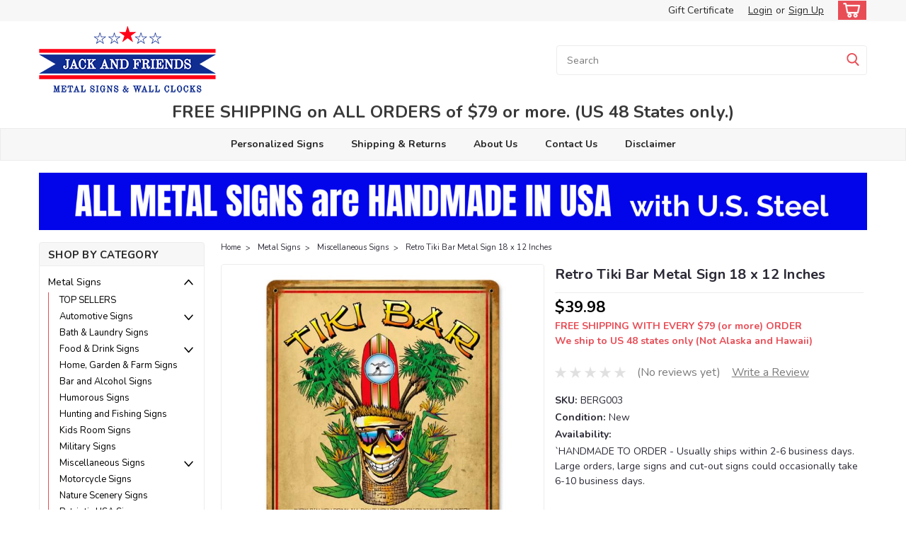

--- FILE ---
content_type: text/html; charset=UTF-8
request_url: https://jackandfriends.com/retro-tiki-bar-tin-sign/
body_size: 40251
content:
<!DOCTYPE html>
<html class="no-js rectangle-out-btnAnimate" lang="en">
<head>
    <title>Retro Tiki Bar Metal Sign 18 x 12 Inches</title>
    <link rel="dns-prefetch preconnect" href="https://cdn11.bigcommerce.com/s-efc47" crossorigin><link rel="dns-prefetch preconnect" href="https://fonts.googleapis.com/" crossorigin><link rel="dns-prefetch preconnect" href="https://fonts.gstatic.com/" crossorigin>
    <meta property="product:price:amount" content="39.98" /><meta property="product:price:currency" content="USD" /><meta property="og:url" content="https://jackandfriends.com/retro-tiki-bar-tin-sign/" /><meta property="og:site_name" content="JackandFriends.com" /><meta name="keywords" content="metal signs,wall clocks,made in usa,"><meta name="description" content="Island vibes await with our Retro Tiki Bar Tin Sign. Perfect for bar areas and tropical themed rooms. Shop today!"><link rel='canonical' href='https://jackandfriends.com/retro-tiki-bar-tin-sign/' /><meta name='platform' content='bigcommerce.stencil' /><meta property="og:type" content="product" />
<meta property="og:title" content="Retro Tiki Bar Metal Sign 18 x 12 Inches" />
<meta property="og:description" content="Island vibes await with our Retro Tiki Bar Tin Sign. Perfect for bar areas and tropical themed rooms. Shop today!" />
<meta property="og:image" content="https://cdn11.bigcommerce.com/s-efc47/products/31/images/118/images__25662__85912.1535054980.380.500.jpg?c=2" />
<meta property="fb:admins" content="1071169191" />
<meta property="og:availability" content="instock" />
<meta property="pinterest:richpins" content="enabled" />
    
     

    <link href="https://cdn11.bigcommerce.com/s-efc47/product_images/favicon.ico" rel="shortcut icon">

    <meta name="viewport" content="width=device-width, initial-scale=1">

    <script>
        // Change document class from no-js to js so we can detect this in css
        document.documentElement.className = document.documentElement.className.replace('no-js', 'js');
    </script>
    <script async src="https://cdn11.bigcommerce.com/s-efc47/stencil/6bf38fa0-2815-013d-c2fe-6a62f367df14/e/479ee0d0-facd-0139-e9c5-0258c5ee32c9/dist/theme-bundle.head_async.js"></script>
    <link href="https://fonts.googleapis.com/css?family=Nunito:300,400,700&display=swap" rel="stylesheet">
    <link data-stencil-stylesheet href="https://cdn11.bigcommerce.com/s-efc47/stencil/6bf38fa0-2815-013d-c2fe-6a62f367df14/e/479ee0d0-facd-0139-e9c5-0258c5ee32c9/css/theme-1926edb0-c98f-013e-67d9-227b0696a291.css" rel="stylesheet">
    <link data-stencil-stylesheet href="https://cdn11.bigcommerce.com/s-efc47/stencil/6bf38fa0-2815-013d-c2fe-6a62f367df14/e/479ee0d0-facd-0139-e9c5-0258c5ee32c9/css/nextgen-1926edb0-c98f-013e-67d9-227b0696a291.css" rel="stylesheet">
    <link data-stencil-stylesheet href="https://cdn11.bigcommerce.com/s-efc47/stencil/6bf38fa0-2815-013d-c2fe-6a62f367df14/e/479ee0d0-facd-0139-e9c5-0258c5ee32c9/css/cards-simple-1926edb0-c98f-013e-67d9-227b0696a291.css" rel="stylesheet">
    <link data-stencil-stylesheet href="https://cdn11.bigcommerce.com/s-efc47/stencil/6bf38fa0-2815-013d-c2fe-6a62f367df14/e/479ee0d0-facd-0139-e9c5-0258c5ee32c9/css/cards-quicksearch-1926edb0-c98f-013e-67d9-227b0696a291.css" rel="stylesheet">
    <link data-stencil-stylesheet href="https://cdn11.bigcommerce.com/s-efc47/stencil/6bf38fa0-2815-013d-c2fe-6a62f367df14/e/479ee0d0-facd-0139-e9c5-0258c5ee32c9/css/theme-editor-responsive-1926edb0-c98f-013e-67d9-227b0696a291.css" rel="stylesheet">
    <link data-stencil-stylesheet href="https://cdn11.bigcommerce.com/s-efc47/stencil/6bf38fa0-2815-013d-c2fe-6a62f367df14/e/479ee0d0-facd-0139-e9c5-0258c5ee32c9/css/custom-1926edb0-c98f-013e-67d9-227b0696a291.css" rel="stylesheet">

        <!-- Start Tracking Code for analytics_facebook -->

<script>
!function(f,b,e,v,n,t,s){if(f.fbq)return;n=f.fbq=function(){n.callMethod?n.callMethod.apply(n,arguments):n.queue.push(arguments)};if(!f._fbq)f._fbq=n;n.push=n;n.loaded=!0;n.version='2.0';n.queue=[];t=b.createElement(e);t.async=!0;t.src=v;s=b.getElementsByTagName(e)[0];s.parentNode.insertBefore(t,s)}(window,document,'script','https://connect.facebook.net/en_US/fbevents.js');

fbq('set', 'autoConfig', 'false', '167672771925377');
fbq('dataProcessingOptions', ['LDU'], 0, 0);
fbq('init', '167672771925377', {"external_id":"36f5783b-c978-4b2f-a314-0e3ad788cd13"});
fbq('set', 'agent', 'bigcommerce', '167672771925377');

function trackEvents() {
    var pathName = window.location.pathname;

    fbq('track', 'PageView', {}, "");

    // Search events start -- only fire if the shopper lands on the /search.php page
    if (pathName.indexOf('/search.php') === 0 && getUrlParameter('search_query')) {
        fbq('track', 'Search', {
            content_type: 'product_group',
            content_ids: [],
            search_string: getUrlParameter('search_query')
        });
    }
    // Search events end

    // Wishlist events start -- only fire if the shopper attempts to add an item to their wishlist
    if (pathName.indexOf('/wishlist.php') === 0 && getUrlParameter('added_product_id')) {
        fbq('track', 'AddToWishlist', {
            content_type: 'product_group',
            content_ids: []
        });
    }
    // Wishlist events end

    // Lead events start -- only fire if the shopper subscribes to newsletter
    if (pathName.indexOf('/subscribe.php') === 0 && getUrlParameter('result') === 'success') {
        fbq('track', 'Lead', {});
    }
    // Lead events end

    // Registration events start -- only fire if the shopper registers an account
    if (pathName.indexOf('/login.php') === 0 && getUrlParameter('action') === 'account_created') {
        fbq('track', 'CompleteRegistration', {}, "");
    }
    // Registration events end

    

    function getUrlParameter(name) {
        var cleanName = name.replace(/[\[]/, '\[').replace(/[\]]/, '\]');
        var regex = new RegExp('[\?&]' + cleanName + '=([^&#]*)');
        var results = regex.exec(window.location.search);
        return results === null ? '' : decodeURIComponent(results[1].replace(/\+/g, ' '));
    }
}

if (window.addEventListener) {
    window.addEventListener("load", trackEvents, false)
}
</script>
<noscript><img height="1" width="1" style="display:none" alt="null" src="https://www.facebook.com/tr?id=167672771925377&ev=PageView&noscript=1&a=plbigcommerce1.2&eid="/></noscript>

<!-- End Tracking Code for analytics_facebook -->

<!-- Start Tracking Code for analytics_googleanalytics -->

<script type="text/javascript"> 
    var _gaq = _gaq || [];
    _gaq.push(['_setAccount', 'UA-97363-1']);
    _gaq.push(['_trackPageview']);

    (function() {
        var ga = document.createElement('script'); ga.type = 'text/javascript'; ga.async = true;
        ga.src = ('https:' == document.location.protocol ? 'https://ssl' : 'http://www') + '.google-analytics.com/ga.js';
        var s = document.getElementsByTagName('script')[0]; s.parentNode.insertBefore(ga, s);
    })();

    function old2new() {
        this._addTrans = addTrans;
        this._addItem = addItem;
        this._trackTrans = trackTrans;
    }

    function addTrans(orderID,store,total,tax,shipping,city,state,country) {
        _gaq.push(['_setAccount', 'UA-97363-1']);
        _gaq.push(['_addTrans',
            orderID,
            store,
            total,
            tax,
            shipping,
            city,
            state,
            country
        ]);
    }

    function addItem(orderID,sku,product,variation,price,qty) {
        _gaq.push(['_addItem',
            orderID,
            sku,
            product,
            variation,
            price,
            qty
        ]);
    }

    function trackTrans() {
        _gaq.push(['_trackTrans']);
    }

    var pageTracker = new old2new();
</script>


<!-- Global site tag (gtag.js) - Google Ads: 1071291555 -->
<script async src="https://www.googletagmanager.com/gtag/js?id=AW-1071291555"></script>
<script>
  window.dataLayer = window.dataLayer || [];
  function gtag(){dataLayer.push(arguments);}
  gtag('js', new Date());

  gtag('config', 'AW-1071291555');
</script>

<script>
  gtag('event', 'page_view', {
    'send_to': 'AW-1071291555',
    'value': '%%ORDER_AMOUNT%%',
    'items': [{
      'id': '%%ORDER_ID%%',
      'google_business_vertical': 'retail'
    }]
  });
</script>



<meta name="google-site-verification" content="tlnb8FxDnPuJ22PoK93ymQKYVr-Ul44Xb8l7CQgTTXI" />

<script>
wwPage = window.location.href;
if (wwPage.indexOf("billing_address") >= 0 || wwPage.indexOf("create_account") >= 0 ||
wwPage.indexOf("shipping_address") >= 0 || wwPage.indexOf("checkout") >= 0) {
function loadaddrexx() {
var _cc_url = "xxredda.s3.amazonaws.com/jackandfriends/loader.js";
var _cc_s = document.createElement('script');
_cc_s.type = 'text/javascript';
_cc_s.src = (("http:" === document.location.protocol) ? "http:" : "https:") + "//" + _cc_url;
document.getElementsByTagName("head")[0].appendChild(_cc_s);
};
loadaddrexx();
}
</script>


<script src="https://conduit.mailchimpapp.com/js/stores/store_ayrlggg6hydo4jikd12x/conduit.js"></script>

<meta name="google-site-verification" content="tlnb8FxDnPuJ22PoK93ymQKYVr-Ul44Xb8l7CQgTTXI" />


<!-- Pinterest Tag -->
<script>
!function(e){if(!window.pintrk){window.pintrk = function () {
window.pintrk.queue.push(Array.prototype.slice.call(arguments))};var
  n=window.pintrk;n.queue=[],n.version="3.0";var
  t=document.createElement("script");t.async=!0,t.src=e;var
  r=document.getElementsByTagName("script")[0];
  r.parentNode.insertBefore(t,r)}}("https://s.pinimg.com/ct/core.js");
pintrk('load', '2612512938470', {em: '<user_email_address>'});
pintrk('page');
</script>
<noscript>
<img height="1" width="1" style="display:none;" alt=""
  src="https://ct.pinterest.com/v3/?event=init&tid=2612512938470&pd[em]=<hashed_email_address>&noscript=1" />
</noscript>
<!-- end Pinterest Tag -->

<!-- End Tracking Code for analytics_googleanalytics -->

<!-- Start Tracking Code for analytics_googleanalytics4 -->

<script data-cfasync="false" src="https://cdn11.bigcommerce.com/shared/js/google_analytics4_bodl_subscribers-358423becf5d870b8b603a81de597c10f6bc7699.js" integrity="sha256-gtOfJ3Avc1pEE/hx6SKj/96cca7JvfqllWA9FTQJyfI=" crossorigin="anonymous"></script>
<script data-cfasync="false">
  (function () {
    window.dataLayer = window.dataLayer || [];

    function gtag(){
        dataLayer.push(arguments);
    }

    function initGA4(event) {
         function setupGtag() {
            function configureGtag() {
                gtag('js', new Date());
                gtag('set', 'developer_id.dMjk3Nj', true);
                gtag('config', 'G-F4D5NZREZV');
            }

            var script = document.createElement('script');

            script.src = 'https://www.googletagmanager.com/gtag/js?id=G-F4D5NZREZV';
            script.async = true;
            script.onload = configureGtag;

            document.head.appendChild(script);
        }

        setupGtag();

        if (typeof subscribeOnBodlEvents === 'function') {
            subscribeOnBodlEvents('G-F4D5NZREZV', false);
        }

        window.removeEventListener(event.type, initGA4);
    }

    

    var eventName = document.readyState === 'complete' ? 'consentScriptsLoaded' : 'DOMContentLoaded';
    window.addEventListener(eventName, initGA4, false);
  })()
</script>

<!-- End Tracking Code for analytics_googleanalytics4 -->


<script type="text/javascript" src="https://checkout-sdk.bigcommerce.com/v1/loader.js" defer ></script>
<script src="https://www.google.com/recaptcha/api.js" async defer></script>
<script type="text/javascript">
var BCData = {"product_attributes":{"sku":"BERG003","upc":null,"mpn":null,"gtin":null,"weight":null,"base":true,"image":null,"price":{"without_tax":{"formatted":"$39.98","value":39.98,"currency":"USD"},"tax_label":"IL Sales Tax"},"out_of_stock_behavior":"hide_option","out_of_stock_message":"Sorry, this product has been discontinued from the manufacturer.","available_modifier_values":[],"in_stock_attributes":[],"stock":null,"instock":true,"stock_message":null,"purchasable":true,"purchasing_message":null,"call_for_price_message":null}};
</script>
<!-- Global site tag (gtag.js) - Google Analytics -->
<script async src="https://www.googletagmanager.com/gtag/js?id=G-F4D5NZREZV"></script>
<script>
  window.dataLayer = window.dataLayer || [];
  function gtag(){dataLayer.push(arguments);}
  gtag('js', new Date());

  gtag('config', 'G-F4D5NZREZV');
</script><script type="text/javascript">

!function(e){if(!window.pintrk){window.pintrk=function()

{window.pintrk.queue.push(Array.prototype.slice.call(arguments))};var

n=window.pintrk;n.queue=[],n.version="3.0";var

t=document.createElement("script");t.async=!0,t.src=e;var

r=document.getElementsByTagName("script")[0];r.parentNode.insertBefore(t,r)}}

("https://s.pinimg.com/ct/core.js");



pintrk('load','YOUR_TAG_ID', { em: '%%GLOBAL_BillingEmail%%', });

pintrk('page');

</script><!-- Google Tag Manager -->
<script>(function(w,d,s,l,i){w[l]=w[l]||[];w[l].push({'gtm.start':
new Date().getTime(),event:'gtm.js'});var f=d.getElementsByTagName(s)[0],
j=d.createElement(s),dl=l!='dataLayer'?'&l='+l:'';j.async=true;j.src=
'https://www.googletagmanager.com/gtm.js?id='+i+dl;f.parentNode.insertBefore(j,f);
})(window,document,'script','dataLayer','GTM-N92DHPZD');</script>
<!-- End Google Tag Manager --><!-- BEGIN MerchantWidget Code -->

<script id='merchantWidgetScript'

        src="https://www.gstatic.com/shopping/merchant/merchantwidget.js"

        defer>

</script>

<script type="text/javascript">

  merchantWidgetScript.addEventListener('load', function () {

    merchantwidget.start({

region: 'US'

   });

  });

</script>

<!-- END MerchantWidget Code -->
 <script data-cfasync="false" src="https://microapps.bigcommerce.com/bodl-events/1.9.4/index.js" integrity="sha256-Y0tDj1qsyiKBRibKllwV0ZJ1aFlGYaHHGl/oUFoXJ7Y=" nonce="" crossorigin="anonymous"></script>
 <script data-cfasync="false" nonce="">

 (function() {
    function decodeBase64(base64) {
       const text = atob(base64);
       const length = text.length;
       const bytes = new Uint8Array(length);
       for (let i = 0; i < length; i++) {
          bytes[i] = text.charCodeAt(i);
       }
       const decoder = new TextDecoder();
       return decoder.decode(bytes);
    }
    window.bodl = JSON.parse(decodeBase64("[base64]"));
 })()

 </script>

<script nonce="">
(function () {
    var xmlHttp = new XMLHttpRequest();

    xmlHttp.open('POST', 'https://bes.gcp.data.bigcommerce.com/nobot');
    xmlHttp.setRequestHeader('Content-Type', 'application/json');
    xmlHttp.send('{"store_id":"163862","timezone_offset":"-6.0","timestamp":"2026-01-20T06:12:10.62303400Z","visit_id":"4652ebf4-c216-4d44-b22b-afa25d4ea982","channel_id":1}');
})();
</script>

        

        
        
        
        
        
        
        


    </head>
    <body id="body" class="product-page-layout  with-sidenav main  eleven-seventy       product-layout-with-sidevav qty-box-visible">

        <!-- snippet location header -->
        <svg data-src="https://cdn11.bigcommerce.com/s-efc47/stencil/6bf38fa0-2815-013d-c2fe-6a62f367df14/e/479ee0d0-facd-0139-e9c5-0258c5ee32c9/img/icon-sprite.svg" class="icons-svg-sprite"></svg>


        <div class="global-region screen-width above-topMenu">
  <div class="global-region body-width">
    <div data-content-region="header_top_above_top_menu--global"><div data-layout-id="f607bd78-5bfd-446c-b0af-8c06b90bea14"><div data-sub-layout-container="ad8a3765-b5fa-42e1-8b4e-7238b9079b3f" data-layout-name="Layout">
  <style data-container-styling="ad8a3765-b5fa-42e1-8b4e-7238b9079b3f">
    [data-sub-layout-container="ad8a3765-b5fa-42e1-8b4e-7238b9079b3f"] {
      box-sizing: border-box;
      display: flex;
      flex-wrap: wrap;
      z-index: 0;
      position: relative;
    }
    [data-sub-layout-container="ad8a3765-b5fa-42e1-8b4e-7238b9079b3f"]:after {
      background-position: center center;
      background-size: cover;
      z-index: auto;
      display: block;
      position: absolute;
      top: 0;
      left: 0;
      bottom: 0;
      right: 0;
    }
  </style>
  <div data-sub-layout="9f2d5c5a-aee4-415d-9a64-6530b04b9c57">
    <style data-column-styling="9f2d5c5a-aee4-415d-9a64-6530b04b9c57">
      [data-sub-layout="9f2d5c5a-aee4-415d-9a64-6530b04b9c57"] {
        display: flex;
        flex-direction: column;
        box-sizing: border-box;
        flex-basis: 100%;
        max-width: 100%;
        z-index: 0;
        justify-content: center;
        padding-right: 10.5px;
        padding-left: 10.5px;
        position: relative;
      }
      [data-sub-layout="9f2d5c5a-aee4-415d-9a64-6530b04b9c57"]:after {
        background-position: center center;
        background-size: cover;
        z-index: auto;
        display: block;
        position: absolute;
        top: 0;
        left: 0;
        bottom: 0;
        right: 0;
      }
      @media only screen and (max-width: 700px) {
        [data-sub-layout="9f2d5c5a-aee4-415d-9a64-6530b04b9c57"] {
          flex-basis: 100%;
          max-width: 100%;
        }
      }
    </style>
  </div>
</div></div></div>
  </div>
</div>
<div class="header-container sticky-header gift-certificates-enabled ">
<div class="top-menu ">
    <div class="content">
         <a href="#" class="mobileMenu-toggle" data-mobile-menu-toggle="menu">
            <span class="mobileMenu-toggleIcon">Toggle menu</span>
        </a>

        <div class="left phone-number">
        </div>

        


        <div class="right account-links ">
            <ul>
              <li class="navUser-item navUser-item--account search mobile">
                <a aria-label="search" name="search" class="navUser-action account search" href="#"><i class="fa fa-user" aria-hidden="true"><svg title="search" alt="search"><use xlink:href="#icon-search" /></svg></i></a>
              </li>
              <!-- <li class="navUser-item navUser-item--account mobile"><i class="fa fa-user" aria-hidden="true"><svg class="" title="search" alt="search"><use xlink:href="#icon-search"></use></svg></i></li> -->


                    <li class="navUser-item gift-certficates desktop">
                        <a class="navUser-action" href="/giftcertificates.php">Gift Certificate</a>
                    </li>
                    <li class="navUser-item navUser-item--account search gift mobile">
                      <a class="navUser-action account gift" href="/giftcertificates.php"><i class="fa fa-user" aria-hidden="true"><svg title="gift certificates" alt="gift certificates"><use xlink:href="#icon-gift" /></svg></i></a>
                    </li>

                    <!-- DESKTOP ACCOUNT LINKS -->
                    <li class="navUser-item navUser-item--account desktop">
                            <a class="navUser-action" aria-label="Login" href="/login.php"><!-- <i class="fa fa-user" aria-hidden="true"></i> --><a class="navUser-action login" href="/login.php">Login</a><span class="or-text">or</span><a class="navUser-action create" aria-label="Sign Up" href="/login.php?action=create_account">Sign Up</a>
                     </li>
                     <!-- MOBILE ACCOUNT LINKS -->
                     <li class="navUser-item navUser-item--account user mobile">
                       <a class="navUser-action account" aria-label="Login" href="/account.php"><i class="fa fa-user" aria-hidden="true"><svg title="account" alt="account"><use xlink:href="#icon-user-alt" /></svg></i></a>
                     </li>
        <li class="navUser-item navUser-item--cart ">
            <a
                aria-label="cart-preview-dropdown"
                class="navUser-action"
                data-cart-preview
                data-dropdown="cart-preview-dropdown"
                data-options="align:right"
                href="/cart.php">
                <span class="navUser-item-cartLabel"><i class="cart-icon" aria-hidden="true"><svg><use xlink:href="#icon-cart" /></svg></i></span> <span class="countPill cart-quantity">0</span>
            </a>

            <div class="dropdown-menu" id="cart-preview-dropdown" data-dropdown-content aria-hidden="true"></div>
        </li>
            </ul>
        </div>
        <div class="clear"></div>
    </div>
</div>

<div class="global-region screen-width below-topMenu">
  <div class="global-region body-width">
    <div data-content-region="header_top_below_top_menu--global"><div data-layout-id="0edeb2c2-4719-48d3-bcea-6bc6b3feeb91"><div data-sub-layout-container="d07813c1-ba86-4b68-be94-921cf5994e95" data-layout-name="Layout">
  <style data-container-styling="d07813c1-ba86-4b68-be94-921cf5994e95">
    [data-sub-layout-container="d07813c1-ba86-4b68-be94-921cf5994e95"] {
      box-sizing: border-box;
      display: flex;
      flex-wrap: wrap;
      z-index: 0;
      position: relative;
    }
    [data-sub-layout-container="d07813c1-ba86-4b68-be94-921cf5994e95"]:after {
      background-position: center center;
      background-size: cover;
      z-index: auto;
      display: block;
      position: absolute;
      top: 0;
      left: 0;
      bottom: 0;
      right: 0;
    }
  </style>
  <div data-sub-layout="31dbaffd-1c25-49a9-8c3f-5f27537424c1">
    <style data-column-styling="31dbaffd-1c25-49a9-8c3f-5f27537424c1">
      [data-sub-layout="31dbaffd-1c25-49a9-8c3f-5f27537424c1"] {
        display: flex;
        flex-direction: column;
        box-sizing: border-box;
        flex-basis: 100%;
        max-width: 100%;
        z-index: 0;
        justify-content: center;
        padding-right: 10.5px;
        padding-left: 10.5px;
        position: relative;
      }
      [data-sub-layout="31dbaffd-1c25-49a9-8c3f-5f27537424c1"]:after {
        background-position: center center;
        background-size: cover;
        z-index: auto;
        display: block;
        position: absolute;
        top: 0;
        left: 0;
        bottom: 0;
        right: 0;
      }
      @media only screen and (max-width: 700px) {
        [data-sub-layout="31dbaffd-1c25-49a9-8c3f-5f27537424c1"] {
          flex-basis: 100%;
          max-width: 100%;
        }
      }
    </style>
  </div>
</div></div></div>
  </div>
</div>

<div class="header-container full-width  full-width">
  <div class="header-padding">
  <div class="header-padding">
  <header class="header" role="banner">
        <div class="header-logo header-logo--left">
            <a href="https://jackandfriends.com/">
            <div class="header-logo-image-container">
                <img class="header-logo-image" src="https://cdn11.bigcommerce.com/s-efc47/images/stencil/250x98/jackandfriends-metal-signs-and-clocks-logo-website_1687463554__78080.original.png" alt="JackandFriends.com" title="JackandFriends.com">
            </div>
</a>
        </div>

  <div class="navPages-container inside-header left-logo search-container not-sticky" id="" data-menu>
    <nav class="navPages">
        <div class="navPages-quickSearch right searchbar">
            <div class="container">
    <!-- snippet location forms_search -->
    <form class="form" action="/search.php">
        <fieldset class="form-fieldset">
            <div class="form-field">
                <label class="u-hiddenVisually" for="search_query">Search</label>
                <input class="form-input" data-search-quick name="search_query" id="nav-quick-search" data-error-message="Search field cannot be empty." placeholder="Search" autocomplete="off">
                <div class="search-icon"><svg class="header-icon search-icon" title="submit" alt="submit"><use xlink:href="#icon-search"></use></svg></div>
                <input class="button button--primary form-prefixPostfix-button--postfix" type="submit" value="">
            </div>
        </fieldset>
        <div class="clear"></div>
    </form>
    <div id="search-action-buttons" class="search-buttons-container">
      <div class="align-right">
      <!-- <a href="#" class="reset quicksearch" aria-label="reset search" role="button" style="inline-block;">
        <span class="reset" aria-hidden="true">Reset Search</span>
      </a> -->
      <a href="#" class="modal-close custom-quick-search" aria-label="Close" role="button" style="inline-block;">
        <span aria-hidden="true">&#215;</span>
      </a>
      <div class="clear"></div>
      </div>
      <div class="clear"></div>
    </div>
      <section id="quickSearch" class="quickSearchResults" data-bind="html: results">
      </section>
      <div class="clear"></div>
</div>
        </div>
    </nav>
</div>
<div class="clear"></div>
<div class="mobile-menu navPages-container" id="" data-menu>
  <nav class="navPages">
    <div class="navPages-quickSearch right searchbar">
        <div class="container">
    <!-- snippet location forms_search -->
    <form class="form" action="/search.php">
        <fieldset class="form-fieldset">
            <div class="form-field">
                <label class="u-hiddenVisually" for="search_query">Search</label>
                <input class="form-input" data-search-quick name="search_query" id="" data-error-message="Search field cannot be empty." placeholder="Search" autocomplete="off">
                <div class="search-icon"><svg class="header-icon search-icon" title="submit" alt="submit"><use xlink:href="#icon-search"></use></svg></div>
                <input class="button button--primary form-prefixPostfix-button--postfix" type="submit" value="">
            </div>
        </fieldset>
        <div class="clear"></div>
    </form>
    <div id="search-action-buttons" class="search-buttons-container">
      <div class="align-right">
      <!-- <a href="#" class="reset quicksearch" aria-label="reset search" role="button" style="inline-block;">
        <span class="reset" aria-hidden="true">Reset Search</span>
      </a> -->
      <a href="#" class="modal-close custom-quick-search" aria-label="Close" role="button" style="inline-block;">
        <span aria-hidden="true">&#215;</span>
      </a>
      <div class="clear"></div>
      </div>
      <div class="clear"></div>
    </div>
      <section id="quickSearch" class="quickSearchResults" data-bind="html: results">
      </section>
      <div class="clear"></div>
</div>
    </div>
    <ul class="navPages-list">
        <div class="nav-align center">
        <div class="custom-pages-nav">
            <!-- <div id="mobile-menu"> -->
              <!-- Categories -->
                <div class="category-menu">
                  <h2 class="container-header mobile">Shop By Category</h2>
                  <div class="category-list">
                      <li class="navPages-item">
                          <a class="navPages-action has-subMenu" href="https://jackandfriends.com/metal-signs/">
    Metal Signs <i class="fa fa-chevron-down main-nav" aria-hidden="true"><svg><use xlink:href="#icon-angle-down" /></svg></i>
</a>
<div class="navPage-subMenu simple-subMenu" id="" aria-hidden="true" tabindex="-1">
    <ul class="navPage-subMenu-list">
      <li class="navPage-subMenu-item-parent">
          <a class="navPage-subMenu-action navPages-action navPages-action-depth-max  activePage" href="https://jackandfriends.com/metal-signs/">Metal Signs</a>
      </li>
            <li class="navPage-subMenu-item level-2">
                    <a class="navPage-subMenu-action navPages-action level-2" href="https://jackandfriends.com/top-sellers/">TOP SELLERS</a>
            </li>
            <li class="navPage-subMenu-item level-2">
                    <a
                        class="navPage-subMenu-action navPages-action has-subMenu level-2"
                        href="https://jackandfriends.com/vintage-retro-automotive-signs/"
                        data-collapsible="navPages-101"
                        data-collapsible-disabled-breakpoint="medium"
                        data-collapsible-disabled-state="open"
                        data-collapsible-enabled-state="closed">
                        Automotive Signs <i class="fa fa-chevron-down" aria-hidden="true"><svg><use xlink:href="#icon-angle-down" /></svg></i>
                    </a>
                    <ul class="navPage-childList level-3" id="">
                        <li class="navPage-childList-item-parent level-3">
                            <a class="navPage-childList-action navPages-action level-3" href="https://jackandfriends.com/vintage-retro-automotive-signs/">Automotive Signs</a>
                        </li>
                        <li class="navPage-childList-item level-3">
                            <a class="navPage-childList-action navPages-action level-3" href="https://jackandfriends.com/busted-knuckle-signs/">Busted Knuckle Signs</a>
                        </li>
                        <li class="navPage-childList-item level-3">
                            <a class="navPage-childList-action navPages-action level-3" href="https://jackandfriends.com/gas-and-oil-signs/">Gas and Oil Signs</a>
                        </li>
                        <li class="navPage-childList-item level-3">
                            <a class="navPage-childList-action navPages-action level-3" href="https://jackandfriends.com/hot-rod-signs/">Hot Rod Signs</a>
                        </li>
                    </ul>
            </li>
            <li class="navPage-subMenu-item level-2">
                    <a class="navPage-subMenu-action navPages-action level-2" href="https://jackandfriends.com/vintage-bath-and-laundry-signs/">Bath &amp; Laundry Signs</a>
            </li>
            <li class="navPage-subMenu-item level-2">
                    <a
                        class="navPage-subMenu-action navPages-action has-subMenu level-2"
                        href="https://jackandfriends.com/retro-food-and-drink-signs/"
                        data-collapsible="navPages-98"
                        data-collapsible-disabled-breakpoint="medium"
                        data-collapsible-disabled-state="open"
                        data-collapsible-enabled-state="closed">
                        Food &amp; Drink Signs <i class="fa fa-chevron-down" aria-hidden="true"><svg><use xlink:href="#icon-angle-down" /></svg></i>
                    </a>
                    <ul class="navPage-childList level-3" id="">
                        <li class="navPage-childList-item-parent level-3">
                            <a class="navPage-childList-action navPages-action level-3" href="https://jackandfriends.com/retro-food-and-drink-signs/">Food &amp; Drink Signs</a>
                        </li>
                        <li class="navPage-childList-item level-3">
                            <a class="navPage-childList-action navPages-action level-3" href="https://jackandfriends.com/coffee-signs/">Coffee Signs</a>
                        </li>
                        <li class="navPage-childList-item level-3">
                            <a class="navPage-childList-action navPages-action level-3" href="https://jackandfriends.com/pizza-signs/">Pizza Signs</a>
                        </li>
                    </ul>
            </li>
            <li class="navPage-subMenu-item level-2">
                    <a class="navPage-subMenu-action navPages-action level-2" href="https://jackandfriends.com/home-garden-farm-signs/">Home, Garden &amp; Farm Signs</a>
            </li>
            <li class="navPage-subMenu-item level-2">
                    <a class="navPage-subMenu-action navPages-action level-2" href="https://jackandfriends.com/bar-and-alcohol-signs/">Bar and Alcohol Signs</a>
            </li>
            <li class="navPage-subMenu-item level-2">
                    <a class="navPage-subMenu-action navPages-action level-2" href="https://jackandfriends.com/vintage-retro-humorous-signs/">Humorous Signs</a>
            </li>
            <li class="navPage-subMenu-item level-2">
                    <a class="navPage-subMenu-action navPages-action level-2" href="https://jackandfriends.com/hunting-and-fishing-signs/">Hunting and Fishing Signs</a>
            </li>
            <li class="navPage-subMenu-item level-2">
                    <a class="navPage-subMenu-action navPages-action level-2" href="https://jackandfriends.com/kids-room-signs/">Kids Room Signs</a>
            </li>
            <li class="navPage-subMenu-item level-2">
                    <a class="navPage-subMenu-action navPages-action level-2" href="https://jackandfriends.com/vintage-military-signs/">Military Signs</a>
            </li>
            <li class="navPage-subMenu-item level-2">
                    <a
                        class="navPage-subMenu-action navPages-action has-subMenu level-2"
                        href="https://jackandfriends.com/misc-signs/"
                        data-collapsible="navPages-105"
                        data-collapsible-disabled-breakpoint="medium"
                        data-collapsible-disabled-state="open"
                        data-collapsible-enabled-state="closed">
                        Miscellaneous Signs <i class="fa fa-chevron-down" aria-hidden="true"><svg><use xlink:href="#icon-angle-down" /></svg></i>
                    </a>
                    <ul class="navPage-childList level-3" id="">
                        <li class="navPage-childList-item-parent level-3">
                            <a class="navPage-childList-action navPages-action level-3" href="https://jackandfriends.com/misc-signs/">Miscellaneous Signs</a>
                        </li>
                        <li class="navPage-childList-item level-3">
                            <a class="navPage-childList-action navPages-action level-3" href="https://jackandfriends.com/barber-shop-signs/">Barber Shop Signs</a>
                        </li>
                        <li class="navPage-childList-item level-3">
                            <a class="navPage-childList-action navPages-action level-3" href="https://jackandfriends.com/construction-and-occupation-signs/">Construction and Occupation Signs</a>
                        </li>
                        <li class="navPage-childList-item level-3">
                            <a class="navPage-childList-action navPages-action level-3" href="https://jackandfriends.com/contemporary-art/">Contemporary Art</a>
                        </li>
                        <li class="navPage-childList-item level-3">
                            <a class="navPage-childList-action navPages-action level-3" href="https://jackandfriends.com/vintage-retro-door-pushes/">Door Pushes</a>
                        </li>
                        <li class="navPage-childList-item level-3">
                            <a class="navPage-childList-action navPages-action level-3" href="https://jackandfriends.com/vintage-foreign-language-signs/">Foreign Language</a>
                        </li>
                        <li class="navPage-childList-item level-3">
                            <a class="navPage-childList-action navPages-action level-3" href="https://jackandfriends.com/holiday-signs/">Holiday Signs</a>
                        </li>
                        <li class="navPage-childList-item level-3">
                            <a class="navPage-childList-action navPages-action level-3" href="https://jackandfriends.com/vintage-license-plates/">License Plates</a>
                        </li>
                        <li class="navPage-childList-item level-3">
                            <a class="navPage-childList-action navPages-action level-3" href="https://jackandfriends.com/tattoo-metal-signs/">Tattoo Signs</a>
                        </li>
                    </ul>
            </li>
            <li class="navPage-subMenu-item level-2">
                    <a class="navPage-subMenu-action navPages-action level-2" href="https://jackandfriends.com/vintage-retro-motorcycle-signs/">Motorcycle Signs</a>
            </li>
            <li class="navPage-subMenu-item level-2">
                    <a class="navPage-subMenu-action navPages-action level-2" href="https://jackandfriends.com/nature-scenery-signs/">Nature Scenery Signs</a>
            </li>
            <li class="navPage-subMenu-item level-2">
                    <a class="navPage-subMenu-action navPages-action level-2" href="https://jackandfriends.com/patriotic-usa-signs/">Patriotic USA Signs</a>
            </li>
            <li class="navPage-subMenu-item level-2">
                    <a class="navPage-subMenu-action navPages-action level-2" href="https://jackandfriends.com/vintage-retro-personalized-metal-signs/">Personalized Signs</a>
            </li>
            <li class="navPage-subMenu-item level-2">
                    <a class="navPage-subMenu-action navPages-action level-2" href="https://jackandfriends.com/vintage-retro-pinup-girl-metal-signs/">Pin-Up Girls Signs</a>
            </li>
            <li class="navPage-subMenu-item level-2">
                    <a class="navPage-subMenu-action navPages-action level-2" href="https://jackandfriends.com/police-and-firefighters-signs/">Police and Firefighters Signs</a>
            </li>
            <li class="navPage-subMenu-item level-2">
                    <a class="navPage-subMenu-action navPages-action level-2" href="https://jackandfriends.com/retro-sports-and-recreation-tin-signs/">Sports &amp; Recreation Signs</a>
            </li>
            <li class="navPage-subMenu-item level-2">
                    <a class="navPage-subMenu-action navPages-action level-2" href="https://jackandfriends.com/vintage-street-and-highway-metal-signs/">Street &amp; Highway Signs</a>
            </li>
            <li class="navPage-subMenu-item level-2">
                    <a class="navPage-subMenu-action navPages-action level-2" href="https://jackandfriends.com/table-toppers/">Table Toppers</a>
            </li>
            <li class="navPage-subMenu-item level-2">
                    <a
                        class="navPage-subMenu-action navPages-action has-subMenu level-2"
                        href="https://jackandfriends.com/trains-and-planes-signs/"
                        data-collapsible="navPages-109"
                        data-collapsible-disabled-breakpoint="medium"
                        data-collapsible-disabled-state="open"
                        data-collapsible-enabled-state="closed">
                        Trains &amp; Planes Signs <i class="fa fa-chevron-down" aria-hidden="true"><svg><use xlink:href="#icon-angle-down" /></svg></i>
                    </a>
                    <ul class="navPage-childList level-3" id="">
                        <li class="navPage-childList-item-parent level-3">
                            <a class="navPage-childList-action navPages-action level-3" href="https://jackandfriends.com/trains-and-planes-signs/">Trains &amp; Planes Signs</a>
                        </li>
                        <li class="navPage-childList-item level-3">
                            <a class="navPage-childList-action navPages-action level-3" href="https://jackandfriends.com/vintage-retr-aviation-signs/">Aviation Signs</a>
                        </li>
                        <li class="navPage-childList-item level-3">
                            <a class="navPage-childList-action navPages-action level-3" href="https://jackandfriends.com/train-and-rail-signs/">Train and Rail Signs</a>
                        </li>
                    </ul>
            </li>
            <li class="navPage-subMenu-item level-2">
                    <a class="navPage-subMenu-action navPages-action level-2" href="https://jackandfriends.com/triptych-art-signs/">Triptych Art Signs</a>
            </li>
            <li class="navPage-subMenu-item level-2">
                    <a
                        class="navPage-subMenu-action navPages-action has-subMenu level-2"
                        href="https://jackandfriends.com/travel-signs/"
                        data-collapsible="navPages-122"
                        data-collapsible-disabled-breakpoint="medium"
                        data-collapsible-disabled-state="open"
                        data-collapsible-enabled-state="closed">
                        Travel and Places Signs <i class="fa fa-chevron-down" aria-hidden="true"><svg><use xlink:href="#icon-angle-down" /></svg></i>
                    </a>
                    <ul class="navPage-childList level-3" id="">
                        <li class="navPage-childList-item-parent level-3">
                            <a class="navPage-childList-action navPages-action level-3" href="https://jackandfriends.com/travel-signs/">Travel and Places Signs</a>
                        </li>
                        <li class="navPage-childList-item level-3">
                            <a class="navPage-childList-action navPages-action level-3" href="https://jackandfriends.com/california-metal-signs/">California Signs</a>
                        </li>
                    </ul>
            </li>
    </ul>
</div>
                      </li>
                      <li class="navPages-item">
                            <a class="navPages-action" href="https://jackandfriends.com/new-metal-signs-and-wall-clocks/">New Signs and Clocks</a>
                      </li>
                      <li class="navPages-item">
                            <a class="navPages-action" href="https://jackandfriends.com/large-vintage-retro-metal-signs/">Large Metal Signs</a>
                      </li>
                      <li class="navPages-item">
                            <a class="navPages-action" href="https://jackandfriends.com/led-lighted-business-signs/">LED Lighted Business Signs</a>
                      </li>
                      <li class="navPages-item">
                            <a class="navPages-action" href="https://jackandfriends.com/key-hangers/">Key Hangers</a>
                      </li>
                      <li class="navPages-item">
                          <a class="navPages-action has-subMenu" href="https://jackandfriends.com/neon-signs-clocks/">
    Neon Signs <i class="fa fa-chevron-down main-nav" aria-hidden="true"><svg><use xlink:href="#icon-angle-down" /></svg></i>
</a>
<div class="navPage-subMenu simple-subMenu" id="" aria-hidden="true" tabindex="-1">
    <ul class="navPage-subMenu-list">
      <li class="navPage-subMenu-item-parent">
          <a class="navPage-subMenu-action navPages-action navPages-action-depth-max " href="https://jackandfriends.com/neon-signs-clocks/">Neon Signs</a>
      </li>
            <li class="navPage-subMenu-item level-2">
                    <a class="navPage-subMenu-action navPages-action level-2" href="https://jackandfriends.com/neon-bar-signs/">Neon Bar Signs</a>
            </li>
            <li class="navPage-subMenu-item level-2">
                    <a class="navPage-subMenu-action navPages-action level-2" href="https://jackandfriends.com/neon-sculptures/">Neon Sculptures</a>
            </li>
    </ul>
</div>
                      </li>
                      <li class="navPages-item">
                          <a class="navPages-action has-subMenu" href="https://jackandfriends.com/vintage-retro-wall-clocks/">
    Wall Clocks <i class="fa fa-chevron-down main-nav" aria-hidden="true"><svg><use xlink:href="#icon-angle-down" /></svg></i>
</a>
<div class="navPage-subMenu simple-subMenu" id="" aria-hidden="true" tabindex="-1">
    <ul class="navPage-subMenu-list">
      <li class="navPage-subMenu-item-parent">
          <a class="navPage-subMenu-action navPages-action navPages-action-depth-max " href="https://jackandfriends.com/vintage-retro-wall-clocks/">Wall Clocks</a>
      </li>
            <li class="navPage-subMenu-item level-2">
                    <a
                        class="navPage-subMenu-action navPages-action has-subMenu level-2"
                        href="https://jackandfriends.com/led-lighted-wall-clocks/"
                        data-collapsible="navPages-140"
                        data-collapsible-disabled-breakpoint="medium"
                        data-collapsible-disabled-state="open"
                        data-collapsible-enabled-state="closed">
                        LED Lighted Wall Clocks <i class="fa fa-chevron-down" aria-hidden="true"><svg><use xlink:href="#icon-angle-down" /></svg></i>
                    </a>
                    <ul class="navPage-childList level-3" id="">
                        <li class="navPage-childList-item-parent level-3">
                            <a class="navPage-childList-action navPages-action level-3" href="https://jackandfriends.com/led-lighted-wall-clocks/">LED Lighted Wall Clocks</a>
                        </li>
                        <li class="navPage-childList-item level-3">
                            <a class="navPage-childList-action navPages-action level-3" href="https://jackandfriends.com/airplane-and-boat-clocks/">Airplane / Boat Clocks</a>
                        </li>
                        <li class="navPage-childList-item level-3">
                            <a class="navPage-childList-action navPages-action level-3" href="https://jackandfriends.com/auto-parts-service/">Auto / Parts / Service</a>
                        </li>
                        <li class="navPage-childList-item level-3">
                            <a class="navPage-childList-action navPages-action level-3" href="https://jackandfriends.com/dogs-cats-pets/">Dogs / Cats / Pets</a>
                        </li>
                        <li class="navPage-childList-item level-3">
                            <a class="navPage-childList-action navPages-action level-3" href="https://jackandfriends.com/gas-and-oil-clocks/">Gas / Oil Clocks</a>
                        </li>
                        <li class="navPage-childList-item level-3">
                            <a class="navPage-childList-action navPages-action level-3" href="https://jackandfriends.com/general-motors-clocks/">GM / Ford / Chrysler / AMC Clocks</a>
                        </li>
                        <li class="navPage-childList-item level-3">
                            <a class="navPage-childList-action navPages-action level-3" href="https://jackandfriends.com/hot-rods-clocks/">Hot Rods / Racing Clocks</a>
                        </li>
                        <li class="navPage-childList-item level-3">
                            <a class="navPage-childList-action navPages-action level-3" href="https://jackandfriends.com/bar-alcohol-clocks/">Man Cave/Bar &amp; Alcohol Clocks</a>
                        </li>
                        <li class="navPage-childList-item level-3">
                            <a class="navPage-childList-action navPages-action level-3" href="https://jackandfriends.com/military-patriotic-clocks/">Military / Patriotic  Clocks</a>
                        </li>
                        <li class="navPage-childList-item level-3">
                            <a class="navPage-childList-action navPages-action level-3" href="https://jackandfriends.com/home-garden/">Misc. Clocks</a>
                        </li>
                        <li class="navPage-childList-item level-3">
                            <a class="navPage-childList-action navPages-action level-3" href="https://jackandfriends.com/motorcycle-clocks/">Motorcycle Clocks</a>
                        </li>
                        <li class="navPage-childList-item level-3">
                            <a class="navPage-childList-action navPages-action level-3" href="https://jackandfriends.com/patent-clocks/">Patent Clocks</a>
                        </li>
                        <li class="navPage-childList-item level-3">
                            <a class="navPage-childList-action navPages-action level-3" href="https://jackandfriends.com/personalized-clocks/">Personalized Clocks</a>
                        </li>
                        <li class="navPage-childList-item level-3">
                            <a class="navPage-childList-action navPages-action level-3" href="https://jackandfriends.com/railroad-clocks/">Railroad Clocks</a>
                        </li>
                        <li class="navPage-childList-item level-3">
                            <a class="navPage-childList-action navPages-action level-3" href="https://jackandfriends.com/sports-clocks/">Sports Clocks</a>
                        </li>
                        <li class="navPage-childList-item level-3">
                            <a class="navPage-childList-action navPages-action level-3" href="https://jackandfriends.com/state-clocks/">State Clocks</a>
                        </li>
                        <li class="navPage-childList-item level-3">
                            <a class="navPage-childList-action navPages-action level-3" href="https://jackandfriends.com/travel-recreation-clocks/">Travel / Recreation Clocks</a>
                        </li>
                        <li class="navPage-childList-item level-3">
                            <a class="navPage-childList-action navPages-action level-3" href="https://jackandfriends.com/wildlife-hunting-fishing-clocks/">Wildlife / Hunting / Fishing Clocks</a>
                        </li>
                    </ul>
            </li>
            <li class="navPage-subMenu-item level-2">
                    <a class="navPage-subMenu-action navPages-action level-2" href="https://jackandfriends.com/neon-clocks/">Neon Clocks</a>
            </li>
    </ul>
</div>
                      </li>
                      <li class="navPages-item">
                          <a class="navPages-action has-subMenu" href="https://jackandfriends.com/license-plate-frames/">
    License Plate Frames <i class="fa fa-chevron-down main-nav" aria-hidden="true"><svg><use xlink:href="#icon-angle-down" /></svg></i>
</a>
<div class="navPage-subMenu simple-subMenu" id="" aria-hidden="true" tabindex="-1">
    <ul class="navPage-subMenu-list">
      <li class="navPage-subMenu-item-parent">
          <a class="navPage-subMenu-action navPages-action navPages-action-depth-max " href="https://jackandfriends.com/license-plate-frames/">License Plate Frames</a>
      </li>
            <li class="navPage-subMenu-item level-2">
                    <a class="navPage-subMenu-action navPages-action level-2" href="https://jackandfriends.com/personalized-license-plate-frames/">Personalized License Plate Frames</a>
            </li>
    </ul>
</div>
                      </li>
                  </div>
                </div>
                <!-- Brands -->
                <h2 class="container-header mobile">Content Pages</h2>
                <div class="page-list">
                    <li class="navPages-item">
                          <a class="navPages-action" href="/vintage-retro-personalized-metal-signs">Personalized Signs</a>
                    </li>
                    <li class="navPages-item">
                          <a class="navPages-action" href="https://jackandfriends.com/shipping-returns/">Shipping &amp;  Returns</a>
                    </li>
                    <li class="navPages-item">
                          <a class="navPages-action" href="https://jackandfriends.com/about-us/">About Us</a>
                    </li>
                    <li class="navPages-item">
                          <a class="navPages-action" href="https://jackandfriends.com/contact-us/">Contact Us</a>
                    </li>
                    <li class="navPages-item">
                          <a class="navPages-action" href="https://jackandfriends.com/disclaimer/">Disclaimer</a>
                    </li>
                </div>

          <!-- </div> -->

          <div class="clear"></div>

          <h2 class="container-header mobile">User Navigation</h2>
          <div class="usernav-list">
            <div class="currency-converter mobile">
              <ul class="navPages-list navPages-list--user">
              </ul>
            </div>

            <div class="account-links gift-certificates mobile">
              <li class="navPages-item gift-certificates">
                  <a class="navPages-action gift-certificates"
                   href="/giftcertificates.php"
                   aria-label="Gift Certificates"
                  >
                    Gift Certificates
                </a>
            </li>
            </div>


            <div class="account-links mobile">
              <!-- MOBILE MENU BOTTOM ACCOUNT LINKS -->
              <li class="navUser-item navUser-item--account">
                      <a class="navUser-action login" href="/login.php">Login</a><span class="or-text">or</span><a class="navUser-action create" href="/login.php?action=create_account">Sign Up</a>
               </li>
               <div class="clear"></div>
            </div>
         </div> <!-- usernav-list -->

          <div class="social-media mobile">
                  <h3 class="footer-info-heading">Connect with Us</h3>
    <ul class="socialLinks socialLinks--alt">
            <li class="socialLinks-item">
              <a class="icon icon--facebook" href="http://www.facebook.com/jackandfriendscom" target="_blank" alt="facebook" title="facebook rel="noopener"">
                <svg><use xlink:href="#icon-facebook" /></svg>
              </a>
            </li>
            <li class="socialLinks-item">
              <a class="icon icon--twitter" href="http://twitter.com/jackandfriends" target="_blank" alt="twitter" title="twitter rel="noopener"">
                <svg><use xlink:href="#icon-twitter" /></svg>
              </a>
            </li>
            <li class="socialLinks-item">
              <a class="icon icon--pinterest" href="http://pinterest.com/jackandfriends/" target="_blank" alt="pinterest" title="pinterest rel="noopener"">
                <svg><use xlink:href="#icon-pinterest" /></svg>
              </a>
            </li>
            <li class="socialLinks-item">
              <a class="icon icon--linkedin" href="https://www.instagram.com/jackandfriendsdotcom/" target="_blank" alt="linkedin" title="linkedin rel="noopener"">
                <svg><use xlink:href="#icon-linkedin" /></svg>
              </a>
            </li>
    </ul>
          </div>
        </div>
    </ul>
</nav>
</div>
</header>
</div>
</div>
</div>

<div class="global-region screen-width above-mainNav">
  <div class="global-region body-width">
    <div data-content-region="header_above_main_menu--global"><div data-layout-id="f80c9f36-99db-4b8d-875a-80963d5ce500"><div data-sub-layout-container="8c96768d-efa9-4959-8fdd-114c3bae8816" data-layout-name="Layout">
  <style data-container-styling="8c96768d-efa9-4959-8fdd-114c3bae8816">
    [data-sub-layout-container="8c96768d-efa9-4959-8fdd-114c3bae8816"] {
      box-sizing: border-box;
      display: flex;
      flex-wrap: wrap;
      z-index: 0;
      position: relative;
    }
    [data-sub-layout-container="8c96768d-efa9-4959-8fdd-114c3bae8816"]:after {
      background-position: center center;
      background-size: cover;
      z-index: auto;
      display: block;
      position: absolute;
      top: 0;
      left: 0;
      bottom: 0;
      right: 0;
    }
  </style>
  <div data-sub-layout="48636ce7-78e3-4b82-a5f1-6b8e5891eedd">
    <style data-column-styling="48636ce7-78e3-4b82-a5f1-6b8e5891eedd">
      [data-sub-layout="48636ce7-78e3-4b82-a5f1-6b8e5891eedd"] {
        display: flex;
        flex-direction: column;
        box-sizing: border-box;
        flex-basis: 100%;
        max-width: 100%;
        z-index: 0;
        justify-content: center;
        padding-right: 10.5px;
        padding-left: 10.5px;
        position: relative;
      }
      [data-sub-layout="48636ce7-78e3-4b82-a5f1-6b8e5891eedd"]:after {
        background-position: center center;
        background-size: cover;
        z-index: auto;
        display: block;
        position: absolute;
        top: 0;
        left: 0;
        bottom: 0;
        right: 0;
      }
      @media only screen and (max-width: 700px) {
        [data-sub-layout="48636ce7-78e3-4b82-a5f1-6b8e5891eedd"] {
          flex-basis: 100%;
          max-width: 100%;
        }
      }
    </style>
    <div data-widget-id="218712be-1006-40fa-a2f9-b942a8e12c60" data-placement-id="a08c2d07-1621-4389-b72c-984aedcb1dfa" data-placement-status="ACTIVE"><style>
    .sd-simple-text-218712be-1006-40fa-a2f9-b942a8e12c60 {
      padding-top: 0px;
      padding-right: 0px;
      padding-bottom: 0px;
      padding-left: 0px;

      margin-top: 0px;
      margin-right: 0px;
      margin-bottom: 5px;
      margin-left: 0px;

    }

    .sd-simple-text-218712be-1006-40fa-a2f9-b942a8e12c60 * {
      margin: 0;
      padding: 0;

        color: rgba(57,57,57,1);
        font-family: inherit;
        font-weight: 700;
        font-size: 24px;
        min-height: 24px;

    }

    .sd-simple-text-218712be-1006-40fa-a2f9-b942a8e12c60 {
        text-align: center;
    }

    #sd-simple-text-editable-218712be-1006-40fa-a2f9-b942a8e12c60 {
      min-width: 14px;
      line-height: 1.5;
      display: inline-block;
    }

    #sd-simple-text-editable-218712be-1006-40fa-a2f9-b942a8e12c60[data-edit-mode="true"]:hover,
    #sd-simple-text-editable-218712be-1006-40fa-a2f9-b942a8e12c60[data-edit-mode="true"]:active,
    #sd-simple-text-editable-218712be-1006-40fa-a2f9-b942a8e12c60[data-edit-mode="true"]:focus {
      outline: 1px dashed #3C64F4;
    }

    #sd-simple-text-editable-218712be-1006-40fa-a2f9-b942a8e12c60 strong,
    #sd-simple-text-editable-218712be-1006-40fa-a2f9-b942a8e12c60 strong * {
      font-weight: bold;
    }

    #sd-simple-text-editable-218712be-1006-40fa-a2f9-b942a8e12c60 a {
      color: inherit;
    }

    @supports (color: color-mix(in srgb, #000 50%, #fff 50%)) {
      #sd-simple-text-editable-218712be-1006-40fa-a2f9-b942a8e12c60 a:hover,
      #sd-simple-text-editable-218712be-1006-40fa-a2f9-b942a8e12c60 a:active,
      #sd-simple-text-editable-218712be-1006-40fa-a2f9-b942a8e12c60 a:focus {
        color: color-mix(in srgb, currentColor 68%, white 32%);
      }
    }

    @supports not (color: color-mix(in srgb, #000 50%, #fff 50%)) {
      #sd-simple-text-editable-218712be-1006-40fa-a2f9-b942a8e12c60 a:hover,
      #sd-simple-text-editable-218712be-1006-40fa-a2f9-b942a8e12c60 a:active,
      #sd-simple-text-editable-218712be-1006-40fa-a2f9-b942a8e12c60 a:focus {
        filter: brightness(2);
      }
    }
</style>

<div class="sd-simple-text-218712be-1006-40fa-a2f9-b942a8e12c60 ">
  <div id="sd-simple-text-editable-218712be-1006-40fa-a2f9-b942a8e12c60" data-edit-mode="">
    <p><strong>FREE SHIPPING on ALL ORDERS of $79 or more. (US 48 States only.)</strong></p>
  </div>
</div>

</div>
  </div>
</div>
<div data-sub-layout-container="7f755d2c-b5a0-4707-b9e6-159b8791ca0a" data-layout-name="Layout">
  <style data-container-styling="7f755d2c-b5a0-4707-b9e6-159b8791ca0a">
    [data-sub-layout-container="7f755d2c-b5a0-4707-b9e6-159b8791ca0a"] {
      box-sizing: border-box;
      display: flex;
      flex-wrap: wrap;
      z-index: 0;
      position: relative;
    }
    [data-sub-layout-container="7f755d2c-b5a0-4707-b9e6-159b8791ca0a"]:after {
      background-position: center center;
      background-size: cover;
      z-index: auto;
      display: block;
      position: absolute;
      top: 0;
      left: 0;
      bottom: 0;
      right: 0;
    }
  </style>
  <div data-sub-layout="ea6355db-8135-474b-966c-7e334f3779cb">
    <style data-column-styling="ea6355db-8135-474b-966c-7e334f3779cb">
      [data-sub-layout="ea6355db-8135-474b-966c-7e334f3779cb"] {
        display: flex;
        flex-direction: column;
        box-sizing: border-box;
        flex-basis: 100%;
        max-width: 100%;
        z-index: 0;
        justify-content: center;
        padding-right: 10.5px;
        padding-left: 10.5px;
        position: relative;
      }
      [data-sub-layout="ea6355db-8135-474b-966c-7e334f3779cb"]:after {
        background-position: center center;
        background-size: cover;
        z-index: auto;
        display: block;
        position: absolute;
        top: 0;
        left: 0;
        bottom: 0;
        right: 0;
      }
      @media only screen and (max-width: 700px) {
        [data-sub-layout="ea6355db-8135-474b-966c-7e334f3779cb"] {
          flex-basis: 100%;
          max-width: 100%;
        }
      }
    </style>
  </div>
</div>
<div data-sub-layout-container="66029ce0-de42-4990-bd10-d17a2de98d76" data-layout-name="Layout">
  <style data-container-styling="66029ce0-de42-4990-bd10-d17a2de98d76">
    [data-sub-layout-container="66029ce0-de42-4990-bd10-d17a2de98d76"] {
      box-sizing: border-box;
      display: flex;
      flex-wrap: wrap;
      z-index: 0;
      position: relative;
    }
    [data-sub-layout-container="66029ce0-de42-4990-bd10-d17a2de98d76"]:after {
      background-position: center center;
      background-size: cover;
      z-index: auto;
      display: block;
      position: absolute;
      top: 0;
      left: 0;
      bottom: 0;
      right: 0;
    }
  </style>
  <div data-sub-layout="7b1d2b7f-06bf-445d-8e27-0f8fe0b2cc3e">
    <style data-column-styling="7b1d2b7f-06bf-445d-8e27-0f8fe0b2cc3e">
      [data-sub-layout="7b1d2b7f-06bf-445d-8e27-0f8fe0b2cc3e"] {
        display: flex;
        flex-direction: column;
        box-sizing: border-box;
        flex-basis: 100%;
        max-width: 100%;
        z-index: 0;
        justify-content: center;
        padding-right: 10.5px;
        padding-left: 10.5px;
        position: relative;
      }
      [data-sub-layout="7b1d2b7f-06bf-445d-8e27-0f8fe0b2cc3e"]:after {
        background-position: center center;
        background-size: cover;
        z-index: auto;
        display: block;
        position: absolute;
        top: 0;
        left: 0;
        bottom: 0;
        right: 0;
      }
      @media only screen and (max-width: 700px) {
        [data-sub-layout="7b1d2b7f-06bf-445d-8e27-0f8fe0b2cc3e"] {
          flex-basis: 100%;
          max-width: 100%;
        }
      }
    </style>
  </div>
</div>
<div data-sub-layout-container="223fadae-93ba-4545-87e4-22d026676b34" data-layout-name="Layout">
  <style data-container-styling="223fadae-93ba-4545-87e4-22d026676b34">
    [data-sub-layout-container="223fadae-93ba-4545-87e4-22d026676b34"] {
      box-sizing: border-box;
      display: flex;
      flex-wrap: wrap;
      z-index: 0;
      position: relative;
    }
    [data-sub-layout-container="223fadae-93ba-4545-87e4-22d026676b34"]:after {
      background-position: center center;
      background-size: cover;
      z-index: auto;
      display: block;
      position: absolute;
      top: 0;
      left: 0;
      bottom: 0;
      right: 0;
    }
  </style>
  <div data-sub-layout="d49c5e37-1413-445e-9467-2776b8214a70">
    <style data-column-styling="d49c5e37-1413-445e-9467-2776b8214a70">
      [data-sub-layout="d49c5e37-1413-445e-9467-2776b8214a70"] {
        display: flex;
        flex-direction: column;
        box-sizing: border-box;
        flex-basis: 100%;
        max-width: 100%;
        z-index: 0;
        justify-content: center;
        padding-right: 10.5px;
        padding-left: 10.5px;
        position: relative;
      }
      [data-sub-layout="d49c5e37-1413-445e-9467-2776b8214a70"]:after {
        background-position: center center;
        background-size: cover;
        z-index: auto;
        display: block;
        position: absolute;
        top: 0;
        left: 0;
        bottom: 0;
        right: 0;
      }
      @media only screen and (max-width: 700px) {
        [data-sub-layout="d49c5e37-1413-445e-9467-2776b8214a70"] {
          flex-basis: 100%;
          max-width: 100%;
        }
      }
    </style>
  </div>
</div></div></div>
  </div>
</div>

<div class="main-nav-container full-width   quick-override pages-only    four-columns    hover-to-open simple-menu ">
  <div class="navPages-container main-nav desktop" id="" data-menu>
        <nav class="navPages">
    <div class="navPages-quickSearch right searchbar">
        <div class="container">
    <!-- snippet location forms_search -->
    <form class="form" action="/search.php">
        <fieldset class="form-fieldset">
            <div class="form-field">
                <label class="u-hiddenVisually" for="search_query">Search</label>
                <input class="form-input" data-search-quick name="search_query" id="" data-error-message="Search field cannot be empty." placeholder="Search" autocomplete="off">
                <div class="search-icon"><svg class="header-icon search-icon" title="submit" alt="submit"><use xlink:href="#icon-search"></use></svg></div>
                <input class="button button--primary form-prefixPostfix-button--postfix" type="submit" value="">
            </div>
        </fieldset>
        <div class="clear"></div>
    </form>
    <div id="search-action-buttons" class="search-buttons-container">
      <div class="align-right">
      <!-- <a href="#" class="reset quicksearch" aria-label="reset search" role="button" style="inline-block;">
        <span class="reset" aria-hidden="true">Reset Search</span>
      </a> -->
      <a href="#" class="modal-close custom-quick-search" aria-label="Close" role="button" style="inline-block;">
        <span aria-hidden="true">&#215;</span>
      </a>
      <div class="clear"></div>
      </div>
      <div class="clear"></div>
    </div>
      <section id="quickSearch" class="quickSearchResults" data-bind="html: results">
      </section>
      <div class="clear"></div>
</div>
    </div>
    <div class="navPages-list">
        <div class="nav-align center ">
          <div class="custom-pages-nav">

          <!-- MAIN NAV WITH CATEGORY IMAGES -->

            <!-- MAIN NAV WITHOUT CATEGORY IMAGES -->
            <!-- SHOW ONLY PAGES IN MAIN NAV -->
                <!-- Pages -->
                <!-- <div class="page-list"> -->
                <ul class="top-level-pages">
                    <li class="navPages-item top-level pages">
                          <a class="navPages-action" href="/vintage-retro-personalized-metal-signs">Personalized Signs</a>
                    </li>
                    <li class="navPages-item top-level pages">
                          <a class="navPages-action" href="https://jackandfriends.com/shipping-returns/">Shipping &amp;  Returns</a>
                    </li>
                    <li class="navPages-item top-level pages">
                          <a class="navPages-action" href="https://jackandfriends.com/about-us/">About Us</a>
                    </li>
                    <li class="navPages-item top-level pages">
                          <a class="navPages-action" href="https://jackandfriends.com/contact-us/">Contact Us</a>
                    </li>
                    <li class="navPages-item top-level pages">
                          <a class="navPages-action" href="https://jackandfriends.com/disclaimer/">Disclaimer</a>
                    </li>
                  </ul>
                <!-- </div> -->

            <!-- SHOW ONLY CATEGORIES IN MAIN NAV -->
              <!-- Categories -->

            <!-- SHOW BOTH PAGES & CATEGORIES IN MAIN NAV -->

          </div>
        </div>
    </div>
</nav>
  </div>
</div>

<div class="global-region screen-width below-mainNav">
  <div class="global-region body-width">
    <div data-content-region="header_below_menu--global"><div data-layout-id="4a237bbd-01ca-44e6-b517-af5342b0bb8f"><div data-sub-layout-container="a99ed736-9b61-4760-8c52-7998da0ea8d4" data-layout-name="Layout">
  <style data-container-styling="a99ed736-9b61-4760-8c52-7998da0ea8d4">
    [data-sub-layout-container="a99ed736-9b61-4760-8c52-7998da0ea8d4"] {
      box-sizing: border-box;
      display: flex;
      flex-wrap: wrap;
      z-index: 0;
      position: relative;
    }
    [data-sub-layout-container="a99ed736-9b61-4760-8c52-7998da0ea8d4"]:after {
      background-position: center center;
      background-size: cover;
      z-index: auto;
      display: block;
      position: absolute;
      top: 0;
      left: 0;
      bottom: 0;
      right: 0;
    }
  </style>
  <div data-sub-layout="9164f255-39cd-4344-8e5a-35b80ed7995f">
    <style data-column-styling="9164f255-39cd-4344-8e5a-35b80ed7995f">
      [data-sub-layout="9164f255-39cd-4344-8e5a-35b80ed7995f"] {
        display: flex;
        flex-direction: column;
        box-sizing: border-box;
        flex-basis: 100%;
        max-width: 100%;
        z-index: 0;
        justify-content: center;
        padding-right: 10.5px;
        padding-left: 10.5px;
        position: relative;
      }
      [data-sub-layout="9164f255-39cd-4344-8e5a-35b80ed7995f"]:after {
        background-position: center center;
        background-size: cover;
        z-index: auto;
        display: block;
        position: absolute;
        top: 0;
        left: 0;
        bottom: 0;
        right: 0;
      }
      @media only screen and (max-width: 700px) {
        [data-sub-layout="9164f255-39cd-4344-8e5a-35b80ed7995f"] {
          flex-basis: 100%;
          max-width: 100%;
        }
      }
    </style>
    <div data-widget-id="a478839a-7282-4bf2-9efd-50e7280bacda" data-placement-id="667ecc46-3999-47cd-8030-a438b6ed9ce0" data-placement-status="ACTIVE"><style>
    #sd-image-a478839a-7282-4bf2-9efd-50e7280bacda {
        display: flex;
        align-items: center;
        background: url('https://cdn11.bigcommerce.com/s-efc47/images/stencil/original/image-manager/usa-independence-day-2-.jpg?t=1764084534') no-repeat;
        opacity: calc(100 / 100);


            background-size: contain;

            height: auto;

        background-position:
                center
                center
;


        padding-top: 0px;
        padding-right: 0px;
        padding-bottom: 0px;
        padding-left: 0px;

        margin-top: 0px;
        margin-right: 0px;
        margin-bottom: 0px;
        margin-left: 0px;
    }

    #sd-image-a478839a-7282-4bf2-9efd-50e7280bacda * {
        margin: 0px;
    }

    #sd-image-a478839a-7282-4bf2-9efd-50e7280bacda img {
        width: auto;
        opacity: 0;

            height: auto;
    }

    @media only screen and (max-width: 700px) {
        #sd-image-a478839a-7282-4bf2-9efd-50e7280bacda {
        }
    }
</style>

<div>
    
    <div id="sd-image-a478839a-7282-4bf2-9efd-50e7280bacda" data-edit-mode="">
        <img src="https://cdn11.bigcommerce.com/s-efc47/images/stencil/original/image-manager/usa-independence-day-2-.jpg?t=1764084534" alt="">
    </div>
    
</div>


</div>
  </div>
</div>
<div data-sub-layout-container="6ed20460-c824-4e68-8da8-c131a9495cdf" data-layout-name="Layout">
  <style data-container-styling="6ed20460-c824-4e68-8da8-c131a9495cdf">
    [data-sub-layout-container="6ed20460-c824-4e68-8da8-c131a9495cdf"] {
      box-sizing: border-box;
      display: flex;
      flex-wrap: wrap;
      z-index: 0;
      position: relative;
    }
    [data-sub-layout-container="6ed20460-c824-4e68-8da8-c131a9495cdf"]:after {
      background-position: center center;
      background-size: cover;
      z-index: auto;
      display: block;
      position: absolute;
      top: 0;
      left: 0;
      bottom: 0;
      right: 0;
    }
  </style>
  <div data-sub-layout="115a6e4c-4490-411c-9409-ed2517ac8549">
    <style data-column-styling="115a6e4c-4490-411c-9409-ed2517ac8549">
      [data-sub-layout="115a6e4c-4490-411c-9409-ed2517ac8549"] {
        display: flex;
        flex-direction: column;
        box-sizing: border-box;
        flex-basis: 100%;
        max-width: 100%;
        z-index: 0;
        justify-content: center;
        padding-right: 10.5px;
        padding-left: 10.5px;
        position: relative;
      }
      [data-sub-layout="115a6e4c-4490-411c-9409-ed2517ac8549"]:after {
        background-position: center center;
        background-size: cover;
        z-index: auto;
        display: block;
        position: absolute;
        top: 0;
        left: 0;
        bottom: 0;
        right: 0;
      }
      @media only screen and (max-width: 700px) {
        [data-sub-layout="115a6e4c-4490-411c-9409-ed2517ac8549"] {
          flex-basis: 100%;
          max-width: 100%;
        }
      }
    </style>
  </div>
</div></div></div>
  </div>
</div>

</div>
        <div class="body content" data-currency-code="USD">
     
    <div class="container main">
        <div data-content-region="product_below_menu"></div>
<div class="recommended-visibility">
    <div class="product main left product-page-with-sidenav  ">
      <div class="recommended-position">
          <div id="product-page-with-sidenav" class="related-below">

  <div class="sideCategoryList desktop vertical in-body   alternate-sidenav  with-categories  with-sidenav-open-indicator" id="side-categories" data-menu>
  <div data-content-region="sidenav_top--global"></div>
    <div class="categories">
      <h2 class="container-header">Shop By Category</h2>
        <div class="category-list">
          <ul class="sidenav-list">
                <li class="navPages-item">
                      <a class="navPages-action has-subMenu is-root activePage" href="https://jackandfriends.com/metal-signs/">
    Metal Signs <i class="fa fa-chevron-down main-nav" aria-hidden="true"><svg><use xlink:href="#icon-angle-down" /></svg></i>
  </a>
       <div class="navPage-subMenu navPage-subMenu-horizontal" aria-hidden="true" tabindex="-1">
    <ul class="navPage-subMenu-list">
        <li class="navPage-subMenu-item-parent">
            <a class="navPage-subMenu-action navPages-action navPages-action-depth-max  activePage" href="https://jackandfriends.com/metal-signs/">Metal Signs</a>
        </li>
            <li class="navPage-subMenu-item-child">
                    <a class="navPage-subMenu-action navPages-action" href="https://jackandfriends.com/top-sellers/">TOP SELLERS</a>
                <div class="clear"></div>
            </li>
            <div class="clear"></div>
            <li class="navPage-subMenu-item-child">
                    <a class="navPage-subMenu-action navPages-action navPages-action-depth-max has-subMenu" href="https://jackandfriends.com/vintage-retro-automotive-signs/" data-collapsible="navPages-101">
                        Automotive Signs <i class="fa fa-chevron-down" aria-hidden="true"><svg><use xlink:href="#icon-angle-down" /></svg></i>
                    </a>
                    <div class="navPage-subMenu navPage-subMenu-horizontal" aria-hidden="true" tabindex="-1">
    <ul class="navPage-subMenu-list">
        <li class="navPage-subMenu-item-parent">
            <a class="navPage-subMenu-action navPages-action navPages-action-depth-max " href="https://jackandfriends.com/vintage-retro-automotive-signs/">Automotive Signs</a>
        </li>
            <li class="navPage-subMenu-item-child">
                    <a class="navPage-subMenu-action navPages-action" href="https://jackandfriends.com/busted-knuckle-signs/">Busted Knuckle Signs</a>
                <div class="clear"></div>
            </li>
            <div class="clear"></div>
            <li class="navPage-subMenu-item-child">
                    <a class="navPage-subMenu-action navPages-action" href="https://jackandfriends.com/gas-and-oil-signs/">Gas and Oil Signs</a>
                <div class="clear"></div>
            </li>
            <div class="clear"></div>
            <li class="navPage-subMenu-item-child">
                    <a class="navPage-subMenu-action navPages-action" href="https://jackandfriends.com/hot-rod-signs/">Hot Rod Signs</a>
                <div class="clear"></div>
            </li>
            <div class="clear"></div>
    </ul>
</div>
                <div class="clear"></div>
            </li>
            <div class="clear"></div>
            <li class="navPage-subMenu-item-child">
                    <a class="navPage-subMenu-action navPages-action" href="https://jackandfriends.com/vintage-bath-and-laundry-signs/">Bath &amp; Laundry Signs</a>
                <div class="clear"></div>
            </li>
            <div class="clear"></div>
            <li class="navPage-subMenu-item-child">
                    <a class="navPage-subMenu-action navPages-action navPages-action-depth-max has-subMenu" href="https://jackandfriends.com/retro-food-and-drink-signs/" data-collapsible="navPages-98">
                        Food &amp; Drink Signs <i class="fa fa-chevron-down" aria-hidden="true"><svg><use xlink:href="#icon-angle-down" /></svg></i>
                    </a>
                    <div class="navPage-subMenu navPage-subMenu-horizontal" aria-hidden="true" tabindex="-1">
    <ul class="navPage-subMenu-list">
        <li class="navPage-subMenu-item-parent">
            <a class="navPage-subMenu-action navPages-action navPages-action-depth-max " href="https://jackandfriends.com/retro-food-and-drink-signs/">Food &amp; Drink Signs</a>
        </li>
            <li class="navPage-subMenu-item-child">
                    <a class="navPage-subMenu-action navPages-action" href="https://jackandfriends.com/coffee-signs/">Coffee Signs</a>
                <div class="clear"></div>
            </li>
            <div class="clear"></div>
            <li class="navPage-subMenu-item-child">
                    <a class="navPage-subMenu-action navPages-action" href="https://jackandfriends.com/pizza-signs/">Pizza Signs</a>
                <div class="clear"></div>
            </li>
            <div class="clear"></div>
    </ul>
</div>
                <div class="clear"></div>
            </li>
            <div class="clear"></div>
            <li class="navPage-subMenu-item-child">
                    <a class="navPage-subMenu-action navPages-action" href="https://jackandfriends.com/home-garden-farm-signs/">Home, Garden &amp; Farm Signs</a>
                <div class="clear"></div>
            </li>
            <div class="clear"></div>
            <li class="navPage-subMenu-item-child">
                    <a class="navPage-subMenu-action navPages-action" href="https://jackandfriends.com/bar-and-alcohol-signs/">Bar and Alcohol Signs</a>
                <div class="clear"></div>
            </li>
            <div class="clear"></div>
            <li class="navPage-subMenu-item-child">
                    <a class="navPage-subMenu-action navPages-action" href="https://jackandfriends.com/vintage-retro-humorous-signs/">Humorous Signs</a>
                <div class="clear"></div>
            </li>
            <div class="clear"></div>
            <li class="navPage-subMenu-item-child">
                    <a class="navPage-subMenu-action navPages-action" href="https://jackandfriends.com/hunting-and-fishing-signs/">Hunting and Fishing Signs</a>
                <div class="clear"></div>
            </li>
            <div class="clear"></div>
            <li class="navPage-subMenu-item-child">
                    <a class="navPage-subMenu-action navPages-action" href="https://jackandfriends.com/kids-room-signs/">Kids Room Signs</a>
                <div class="clear"></div>
            </li>
            <div class="clear"></div>
            <li class="navPage-subMenu-item-child">
                    <a class="navPage-subMenu-action navPages-action" href="https://jackandfriends.com/vintage-military-signs/">Military Signs</a>
                <div class="clear"></div>
            </li>
            <div class="clear"></div>
            <li class="navPage-subMenu-item-child">
                    <a class="navPage-subMenu-action navPages-action navPages-action-depth-max has-subMenu" href="https://jackandfriends.com/misc-signs/" data-collapsible="navPages-105">
                        Miscellaneous Signs <i class="fa fa-chevron-down" aria-hidden="true"><svg><use xlink:href="#icon-angle-down" /></svg></i>
                    </a>
                    <div class="navPage-subMenu navPage-subMenu-horizontal" aria-hidden="true" tabindex="-1">
    <ul class="navPage-subMenu-list">
        <li class="navPage-subMenu-item-parent">
            <a class="navPage-subMenu-action navPages-action navPages-action-depth-max " href="https://jackandfriends.com/misc-signs/">Miscellaneous Signs</a>
        </li>
            <li class="navPage-subMenu-item-child">
                    <a class="navPage-subMenu-action navPages-action" href="https://jackandfriends.com/barber-shop-signs/">Barber Shop Signs</a>
                <div class="clear"></div>
            </li>
            <div class="clear"></div>
            <li class="navPage-subMenu-item-child">
                    <a class="navPage-subMenu-action navPages-action" href="https://jackandfriends.com/construction-and-occupation-signs/">Construction and Occupation Signs</a>
                <div class="clear"></div>
            </li>
            <div class="clear"></div>
            <li class="navPage-subMenu-item-child">
                    <a class="navPage-subMenu-action navPages-action" href="https://jackandfriends.com/contemporary-art/">Contemporary Art</a>
                <div class="clear"></div>
            </li>
            <div class="clear"></div>
            <li class="navPage-subMenu-item-child">
                    <a class="navPage-subMenu-action navPages-action" href="https://jackandfriends.com/vintage-retro-door-pushes/">Door Pushes</a>
                <div class="clear"></div>
            </li>
            <div class="clear"></div>
            <li class="navPage-subMenu-item-child">
                    <a class="navPage-subMenu-action navPages-action" href="https://jackandfriends.com/vintage-foreign-language-signs/">Foreign Language</a>
                <div class="clear"></div>
            </li>
            <div class="clear"></div>
            <li class="navPage-subMenu-item-child">
                    <a class="navPage-subMenu-action navPages-action" href="https://jackandfriends.com/holiday-signs/">Holiday Signs</a>
                <div class="clear"></div>
            </li>
            <div class="clear"></div>
            <li class="navPage-subMenu-item-child">
                    <a class="navPage-subMenu-action navPages-action" href="https://jackandfriends.com/vintage-license-plates/">License Plates</a>
                <div class="clear"></div>
            </li>
            <div class="clear"></div>
            <li class="navPage-subMenu-item-child">
                    <a class="navPage-subMenu-action navPages-action" href="https://jackandfriends.com/tattoo-metal-signs/">Tattoo Signs</a>
                <div class="clear"></div>
            </li>
            <div class="clear"></div>
    </ul>
</div>
                <div class="clear"></div>
            </li>
            <div class="clear"></div>
            <li class="navPage-subMenu-item-child">
                    <a class="navPage-subMenu-action navPages-action" href="https://jackandfriends.com/vintage-retro-motorcycle-signs/">Motorcycle Signs</a>
                <div class="clear"></div>
            </li>
            <div class="clear"></div>
            <li class="navPage-subMenu-item-child">
                    <a class="navPage-subMenu-action navPages-action" href="https://jackandfriends.com/nature-scenery-signs/">Nature Scenery Signs</a>
                <div class="clear"></div>
            </li>
            <div class="clear"></div>
            <li class="navPage-subMenu-item-child">
                    <a class="navPage-subMenu-action navPages-action" href="https://jackandfriends.com/patriotic-usa-signs/">Patriotic USA Signs</a>
                <div class="clear"></div>
            </li>
            <div class="clear"></div>
            <li class="navPage-subMenu-item-child">
                    <a class="navPage-subMenu-action navPages-action" href="https://jackandfriends.com/vintage-retro-personalized-metal-signs/">Personalized Signs</a>
                <div class="clear"></div>
            </li>
            <div class="clear"></div>
            <li class="navPage-subMenu-item-child">
                    <a class="navPage-subMenu-action navPages-action" href="https://jackandfriends.com/vintage-retro-pinup-girl-metal-signs/">Pin-Up Girls Signs</a>
                <div class="clear"></div>
            </li>
            <div class="clear"></div>
            <li class="navPage-subMenu-item-child">
                    <a class="navPage-subMenu-action navPages-action" href="https://jackandfriends.com/police-and-firefighters-signs/">Police and Firefighters Signs</a>
                <div class="clear"></div>
            </li>
            <div class="clear"></div>
            <li class="navPage-subMenu-item-child">
                    <a class="navPage-subMenu-action navPages-action" href="https://jackandfriends.com/retro-sports-and-recreation-tin-signs/">Sports &amp; Recreation Signs</a>
                <div class="clear"></div>
            </li>
            <div class="clear"></div>
            <li class="navPage-subMenu-item-child">
                    <a class="navPage-subMenu-action navPages-action" href="https://jackandfriends.com/vintage-street-and-highway-metal-signs/">Street &amp; Highway Signs</a>
                <div class="clear"></div>
            </li>
            <div class="clear"></div>
            <li class="navPage-subMenu-item-child">
                    <a class="navPage-subMenu-action navPages-action" href="https://jackandfriends.com/table-toppers/">Table Toppers</a>
                <div class="clear"></div>
            </li>
            <div class="clear"></div>
            <li class="navPage-subMenu-item-child">
                    <a class="navPage-subMenu-action navPages-action navPages-action-depth-max has-subMenu" href="https://jackandfriends.com/trains-and-planes-signs/" data-collapsible="navPages-109">
                        Trains &amp; Planes Signs <i class="fa fa-chevron-down" aria-hidden="true"><svg><use xlink:href="#icon-angle-down" /></svg></i>
                    </a>
                    <div class="navPage-subMenu navPage-subMenu-horizontal" aria-hidden="true" tabindex="-1">
    <ul class="navPage-subMenu-list">
        <li class="navPage-subMenu-item-parent">
            <a class="navPage-subMenu-action navPages-action navPages-action-depth-max " href="https://jackandfriends.com/trains-and-planes-signs/">Trains &amp; Planes Signs</a>
        </li>
            <li class="navPage-subMenu-item-child">
                    <a class="navPage-subMenu-action navPages-action" href="https://jackandfriends.com/vintage-retr-aviation-signs/">Aviation Signs</a>
                <div class="clear"></div>
            </li>
            <div class="clear"></div>
            <li class="navPage-subMenu-item-child">
                    <a class="navPage-subMenu-action navPages-action" href="https://jackandfriends.com/train-and-rail-signs/">Train and Rail Signs</a>
                <div class="clear"></div>
            </li>
            <div class="clear"></div>
    </ul>
</div>
                <div class="clear"></div>
            </li>
            <div class="clear"></div>
            <li class="navPage-subMenu-item-child">
                    <a class="navPage-subMenu-action navPages-action" href="https://jackandfriends.com/triptych-art-signs/">Triptych Art Signs</a>
                <div class="clear"></div>
            </li>
            <div class="clear"></div>
            <li class="navPage-subMenu-item-child">
                    <a class="navPage-subMenu-action navPages-action navPages-action-depth-max has-subMenu" href="https://jackandfriends.com/travel-signs/" data-collapsible="navPages-122">
                        Travel and Places Signs <i class="fa fa-chevron-down" aria-hidden="true"><svg><use xlink:href="#icon-angle-down" /></svg></i>
                    </a>
                    <div class="navPage-subMenu navPage-subMenu-horizontal" aria-hidden="true" tabindex="-1">
    <ul class="navPage-subMenu-list">
        <li class="navPage-subMenu-item-parent">
            <a class="navPage-subMenu-action navPages-action navPages-action-depth-max " href="https://jackandfriends.com/travel-signs/">Travel and Places Signs</a>
        </li>
            <li class="navPage-subMenu-item-child">
                    <a class="navPage-subMenu-action navPages-action" href="https://jackandfriends.com/california-metal-signs/">California Signs</a>
                <div class="clear"></div>
            </li>
            <div class="clear"></div>
    </ul>
</div>
                <div class="clear"></div>
            </li>
            <div class="clear"></div>
    </ul>
</div>
                </li>
                <li class="navPages-item">
                        <a class="navPages-action" href="https://jackandfriends.com/new-metal-signs-and-wall-clocks/">New Signs and Clocks</a>
                </li>
                <li class="navPages-item">
                        <a class="navPages-action" href="https://jackandfriends.com/large-vintage-retro-metal-signs/">Large Metal Signs</a>
                </li>
                <li class="navPages-item">
                        <a class="navPages-action" href="https://jackandfriends.com/led-lighted-business-signs/">LED Lighted Business Signs</a>
                </li>
                <li class="navPages-item">
                        <a class="navPages-action" href="https://jackandfriends.com/key-hangers/">Key Hangers</a>
                </li>
                <li class="navPages-item">
                      <a class="navPages-action has-subMenu is-root" href="https://jackandfriends.com/neon-signs-clocks/">
    Neon Signs <i class="fa fa-chevron-down main-nav" aria-hidden="true"><svg><use xlink:href="#icon-angle-down" /></svg></i>
  </a>
       <div class="navPage-subMenu navPage-subMenu-horizontal" aria-hidden="true" tabindex="-1">
    <ul class="navPage-subMenu-list">
        <li class="navPage-subMenu-item-parent">
            <a class="navPage-subMenu-action navPages-action navPages-action-depth-max " href="https://jackandfriends.com/neon-signs-clocks/">Neon Signs</a>
        </li>
            <li class="navPage-subMenu-item-child">
                    <a class="navPage-subMenu-action navPages-action" href="https://jackandfriends.com/neon-bar-signs/">Neon Bar Signs</a>
                <div class="clear"></div>
            </li>
            <div class="clear"></div>
            <li class="navPage-subMenu-item-child">
                    <a class="navPage-subMenu-action navPages-action" href="https://jackandfriends.com/neon-sculptures/">Neon Sculptures</a>
                <div class="clear"></div>
            </li>
            <div class="clear"></div>
    </ul>
</div>
                </li>
                <li class="navPages-item">
                      <a class="navPages-action has-subMenu is-root" href="https://jackandfriends.com/vintage-retro-wall-clocks/">
    Wall Clocks <i class="fa fa-chevron-down main-nav" aria-hidden="true"><svg><use xlink:href="#icon-angle-down" /></svg></i>
  </a>
       <div class="navPage-subMenu navPage-subMenu-horizontal" aria-hidden="true" tabindex="-1">
    <ul class="navPage-subMenu-list">
        <li class="navPage-subMenu-item-parent">
            <a class="navPage-subMenu-action navPages-action navPages-action-depth-max " href="https://jackandfriends.com/vintage-retro-wall-clocks/">Wall Clocks</a>
        </li>
            <li class="navPage-subMenu-item-child">
                    <a class="navPage-subMenu-action navPages-action navPages-action-depth-max has-subMenu" href="https://jackandfriends.com/led-lighted-wall-clocks/" data-collapsible="navPages-140">
                        LED Lighted Wall Clocks <i class="fa fa-chevron-down" aria-hidden="true"><svg><use xlink:href="#icon-angle-down" /></svg></i>
                    </a>
                    <div class="navPage-subMenu navPage-subMenu-horizontal" aria-hidden="true" tabindex="-1">
    <ul class="navPage-subMenu-list">
        <li class="navPage-subMenu-item-parent">
            <a class="navPage-subMenu-action navPages-action navPages-action-depth-max " href="https://jackandfriends.com/led-lighted-wall-clocks/">LED Lighted Wall Clocks</a>
        </li>
            <li class="navPage-subMenu-item-child">
                    <a class="navPage-subMenu-action navPages-action" href="https://jackandfriends.com/airplane-and-boat-clocks/">Airplane / Boat Clocks</a>
                <div class="clear"></div>
            </li>
            <div class="clear"></div>
            <li class="navPage-subMenu-item-child">
                    <a class="navPage-subMenu-action navPages-action" href="https://jackandfriends.com/auto-parts-service/">Auto / Parts / Service</a>
                <div class="clear"></div>
            </li>
            <div class="clear"></div>
            <li class="navPage-subMenu-item-child">
                    <a class="navPage-subMenu-action navPages-action" href="https://jackandfriends.com/dogs-cats-pets/">Dogs / Cats / Pets</a>
                <div class="clear"></div>
            </li>
            <div class="clear"></div>
            <li class="navPage-subMenu-item-child">
                    <a class="navPage-subMenu-action navPages-action" href="https://jackandfriends.com/gas-and-oil-clocks/">Gas / Oil Clocks</a>
                <div class="clear"></div>
            </li>
            <div class="clear"></div>
            <li class="navPage-subMenu-item-child">
                    <a class="navPage-subMenu-action navPages-action" href="https://jackandfriends.com/general-motors-clocks/">GM / Ford / Chrysler / AMC Clocks</a>
                <div class="clear"></div>
            </li>
            <div class="clear"></div>
            <li class="navPage-subMenu-item-child">
                    <a class="navPage-subMenu-action navPages-action" href="https://jackandfriends.com/hot-rods-clocks/">Hot Rods / Racing Clocks</a>
                <div class="clear"></div>
            </li>
            <div class="clear"></div>
            <li class="navPage-subMenu-item-child">
                    <a class="navPage-subMenu-action navPages-action" href="https://jackandfriends.com/bar-alcohol-clocks/">Man Cave/Bar &amp; Alcohol Clocks</a>
                <div class="clear"></div>
            </li>
            <div class="clear"></div>
            <li class="navPage-subMenu-item-child">
                    <a class="navPage-subMenu-action navPages-action" href="https://jackandfriends.com/military-patriotic-clocks/">Military / Patriotic  Clocks</a>
                <div class="clear"></div>
            </li>
            <div class="clear"></div>
            <li class="navPage-subMenu-item-child">
                    <a class="navPage-subMenu-action navPages-action" href="https://jackandfriends.com/home-garden/">Misc. Clocks</a>
                <div class="clear"></div>
            </li>
            <div class="clear"></div>
            <li class="navPage-subMenu-item-child">
                    <a class="navPage-subMenu-action navPages-action" href="https://jackandfriends.com/motorcycle-clocks/">Motorcycle Clocks</a>
                <div class="clear"></div>
            </li>
            <div class="clear"></div>
            <li class="navPage-subMenu-item-child">
                    <a class="navPage-subMenu-action navPages-action" href="https://jackandfriends.com/patent-clocks/">Patent Clocks</a>
                <div class="clear"></div>
            </li>
            <div class="clear"></div>
            <li class="navPage-subMenu-item-child">
                    <a class="navPage-subMenu-action navPages-action" href="https://jackandfriends.com/personalized-clocks/">Personalized Clocks</a>
                <div class="clear"></div>
            </li>
            <div class="clear"></div>
            <li class="navPage-subMenu-item-child">
                    <a class="navPage-subMenu-action navPages-action" href="https://jackandfriends.com/railroad-clocks/">Railroad Clocks</a>
                <div class="clear"></div>
            </li>
            <div class="clear"></div>
            <li class="navPage-subMenu-item-child">
                    <a class="navPage-subMenu-action navPages-action" href="https://jackandfriends.com/sports-clocks/">Sports Clocks</a>
                <div class="clear"></div>
            </li>
            <div class="clear"></div>
            <li class="navPage-subMenu-item-child">
                    <a class="navPage-subMenu-action navPages-action" href="https://jackandfriends.com/state-clocks/">State Clocks</a>
                <div class="clear"></div>
            </li>
            <div class="clear"></div>
            <li class="navPage-subMenu-item-child">
                    <a class="navPage-subMenu-action navPages-action" href="https://jackandfriends.com/travel-recreation-clocks/">Travel / Recreation Clocks</a>
                <div class="clear"></div>
            </li>
            <div class="clear"></div>
            <li class="navPage-subMenu-item-child">
                    <a class="navPage-subMenu-action navPages-action" href="https://jackandfriends.com/wildlife-hunting-fishing-clocks/">Wildlife / Hunting / Fishing Clocks</a>
                <div class="clear"></div>
            </li>
            <div class="clear"></div>
    </ul>
</div>
                <div class="clear"></div>
            </li>
            <div class="clear"></div>
            <li class="navPage-subMenu-item-child">
                    <a class="navPage-subMenu-action navPages-action" href="https://jackandfriends.com/neon-clocks/">Neon Clocks</a>
                <div class="clear"></div>
            </li>
            <div class="clear"></div>
    </ul>
</div>
                </li>
                <li class="navPages-item">
                      <a class="navPages-action has-subMenu is-root" href="https://jackandfriends.com/license-plate-frames/">
    License Plate Frames <i class="fa fa-chevron-down main-nav" aria-hidden="true"><svg><use xlink:href="#icon-angle-down" /></svg></i>
  </a>
       <div class="navPage-subMenu navPage-subMenu-horizontal" aria-hidden="true" tabindex="-1">
    <ul class="navPage-subMenu-list">
        <li class="navPage-subMenu-item-parent">
            <a class="navPage-subMenu-action navPages-action navPages-action-depth-max " href="https://jackandfriends.com/license-plate-frames/">License Plate Frames</a>
        </li>
            <li class="navPage-subMenu-item-child">
                    <a class="navPage-subMenu-action navPages-action" href="https://jackandfriends.com/personalized-license-plate-frames/">Personalized License Plate Frames</a>
                <div class="clear"></div>
            </li>
            <div class="clear"></div>
    </ul>
</div>
                </li>
          </ul>
        </div> <!-- category-list -->
    </div> <!-- categories -->

  <div data-content-region="sidenav_below_categories--global"><div data-layout-id="d40df3fa-ae63-48c9-950c-47620d09cc2d"><div data-sub-layout-container="c57ab209-9df7-41e3-b558-65fad7a9fde2" data-layout-name="Layout">
  <style data-container-styling="c57ab209-9df7-41e3-b558-65fad7a9fde2">
    [data-sub-layout-container="c57ab209-9df7-41e3-b558-65fad7a9fde2"] {
      box-sizing: border-box;
      display: flex;
      flex-wrap: wrap;
      z-index: 0;
      position: relative;
    }
    [data-sub-layout-container="c57ab209-9df7-41e3-b558-65fad7a9fde2"]:after {
      background-position: center center;
      background-size: cover;
      z-index: auto;
      display: block;
      position: absolute;
      top: 0;
      left: 0;
      bottom: 0;
      right: 0;
    }
  </style>
  <div data-sub-layout="f136169d-1d1f-489a-9fec-e02225c681e8">
    <style data-column-styling="f136169d-1d1f-489a-9fec-e02225c681e8">
      [data-sub-layout="f136169d-1d1f-489a-9fec-e02225c681e8"] {
        display: flex;
        flex-direction: column;
        box-sizing: border-box;
        flex-basis: 100%;
        max-width: 100%;
        z-index: 0;
        justify-content: center;
        padding-right: 10.5px;
        padding-left: 10.5px;
        position: relative;
      }
      [data-sub-layout="f136169d-1d1f-489a-9fec-e02225c681e8"]:after {
        background-position: center center;
        background-size: cover;
        z-index: auto;
        display: block;
        position: absolute;
        top: 0;
        left: 0;
        bottom: 0;
        right: 0;
      }
      @media only screen and (max-width: 700px) {
        [data-sub-layout="f136169d-1d1f-489a-9fec-e02225c681e8"] {
          flex-basis: 100%;
          max-width: 100%;
        }
      }
    </style>
  </div>
</div>
<div data-sub-layout-container="e88e1206-3795-4323-a98b-1c697031e691" data-layout-name="Layout">
  <style data-container-styling="e88e1206-3795-4323-a98b-1c697031e691">
    [data-sub-layout-container="e88e1206-3795-4323-a98b-1c697031e691"] {
      box-sizing: border-box;
      display: flex;
      flex-wrap: wrap;
      z-index: 0;
      position: relative;
    }
    [data-sub-layout-container="e88e1206-3795-4323-a98b-1c697031e691"]:after {
      background-position: center center;
      background-size: cover;
      z-index: auto;
      display: block;
      position: absolute;
      top: 0;
      left: 0;
      bottom: 0;
      right: 0;
    }
  </style>
  <div data-sub-layout="0862c965-19d0-4c21-a679-e904dab09e5f">
    <style data-column-styling="0862c965-19d0-4c21-a679-e904dab09e5f">
      [data-sub-layout="0862c965-19d0-4c21-a679-e904dab09e5f"] {
        display: flex;
        flex-direction: column;
        box-sizing: border-box;
        flex-basis: 100%;
        max-width: 100%;
        z-index: 0;
        justify-content: center;
        padding-right: 10.5px;
        padding-left: 10.5px;
        position: relative;
      }
      [data-sub-layout="0862c965-19d0-4c21-a679-e904dab09e5f"]:after {
        background-position: center center;
        background-size: cover;
        z-index: auto;
        display: block;
        position: absolute;
        top: 0;
        left: 0;
        bottom: 0;
        right: 0;
      }
      @media only screen and (max-width: 700px) {
        [data-sub-layout="0862c965-19d0-4c21-a679-e904dab09e5f"] {
          flex-basis: 100%;
          max-width: 100%;
        }
      }
    </style>
    <div data-widget-id="08f9fca6-642f-4fe3-b9a2-1be5040204d8" data-placement-id="7555b97d-c12f-41df-b646-871f6badd75c" data-placement-status="ACTIVE"><style>
    #sd-image-08f9fca6-642f-4fe3-b9a2-1be5040204d8 {
        display: flex;
        align-items: center;
        background: url('https://cdn11.bigcommerce.com/s-efc47/product_images/uploaded_images/personalized-metal-signs-new.jpg') no-repeat;
        opacity: calc(100 / 100);

            cursor: pointer;

            background-size: contain;

            height: auto;

        background-position:
                center
                center
;


        padding-top: 0px;
        padding-right: 0px;
        padding-bottom: 0px;
        padding-left: 0px;

        margin-top: 0px;
        margin-right: 0px;
        margin-bottom: 0px;
        margin-left: 0px;
    }

    #sd-image-08f9fca6-642f-4fe3-b9a2-1be5040204d8 * {
        margin: 0px;
    }

    #sd-image-08f9fca6-642f-4fe3-b9a2-1be5040204d8 img {
        width: auto;
        opacity: 0;

            height: auto;
    }

    @media only screen and (max-width: 700px) {
        #sd-image-08f9fca6-642f-4fe3-b9a2-1be5040204d8 {
        }
    }
</style>

<div>
    <a href="https://jackandfriends.com/vintage-retro-personalized-metal-signs/" role="button" target="_top">
    <div id="sd-image-08f9fca6-642f-4fe3-b9a2-1be5040204d8" data-edit-mode="">
        <img src="https://cdn11.bigcommerce.com/s-efc47/product_images/uploaded_images/personalized-metal-signs-new.jpg" alt="Personalized signs for gifts">
    </div>
    </a>
</div>


</div>
  </div>
</div></div></div>


    <div class="container-header shop-by-price">
                </div>

    <div data-content-region="sidenav_above_side_banner--global"><div data-layout-id="2ccad693-7dc6-408e-b2a4-5e70049cad3c"><div data-sub-layout-container="78daea40-b4b6-438d-98cc-e0f398380e90" data-layout-name="Layout">
  <style data-container-styling="78daea40-b4b6-438d-98cc-e0f398380e90">
    [data-sub-layout-container="78daea40-b4b6-438d-98cc-e0f398380e90"] {
      box-sizing: border-box;
      display: flex;
      flex-wrap: wrap;
      z-index: 0;
      position: relative;
    }
    [data-sub-layout-container="78daea40-b4b6-438d-98cc-e0f398380e90"]:after {
      background-position: center center;
      background-size: cover;
      z-index: auto;
      display: block;
      position: absolute;
      top: 0;
      left: 0;
      bottom: 0;
      right: 0;
    }
  </style>
  <div data-sub-layout="8a6e99ef-ccf0-434a-a026-2e2048d595d6">
    <style data-column-styling="8a6e99ef-ccf0-434a-a026-2e2048d595d6">
      [data-sub-layout="8a6e99ef-ccf0-434a-a026-2e2048d595d6"] {
        display: flex;
        flex-direction: column;
        box-sizing: border-box;
        flex-basis: 100%;
        max-width: 100%;
        z-index: 0;
        justify-content: center;
        padding-right: 10.5px;
        padding-left: 10.5px;
        position: relative;
      }
      [data-sub-layout="8a6e99ef-ccf0-434a-a026-2e2048d595d6"]:after {
        background-position: center center;
        background-size: cover;
        z-index: auto;
        display: block;
        position: absolute;
        top: 0;
        left: 0;
        bottom: 0;
        right: 0;
      }
      @media only screen and (max-width: 700px) {
        [data-sub-layout="8a6e99ef-ccf0-434a-a026-2e2048d595d6"] {
          flex-basis: 100%;
          max-width: 100%;
        }
      }
    </style>
  </div>
</div>
<div data-sub-layout-container="30c3fa37-f922-4957-83c5-df0f1c781434" data-layout-name="Layout">
  <style data-container-styling="30c3fa37-f922-4957-83c5-df0f1c781434">
    [data-sub-layout-container="30c3fa37-f922-4957-83c5-df0f1c781434"] {
      box-sizing: border-box;
      display: flex;
      flex-wrap: wrap;
      z-index: 0;
      position: relative;
    }
    [data-sub-layout-container="30c3fa37-f922-4957-83c5-df0f1c781434"]:after {
      background-position: center center;
      background-size: cover;
      z-index: auto;
      display: block;
      position: absolute;
      top: 0;
      left: 0;
      bottom: 0;
      right: 0;
    }
  </style>
  <div data-sub-layout="73bd884f-d98e-4a2a-aee5-030580875d44">
    <style data-column-styling="73bd884f-d98e-4a2a-aee5-030580875d44">
      [data-sub-layout="73bd884f-d98e-4a2a-aee5-030580875d44"] {
        display: flex;
        flex-direction: column;
        box-sizing: border-box;
        flex-basis: 100%;
        max-width: 100%;
        z-index: 0;
        justify-content: center;
        padding-right: 10.5px;
        padding-left: 10.5px;
        position: relative;
      }
      [data-sub-layout="73bd884f-d98e-4a2a-aee5-030580875d44"]:after {
        background-position: center center;
        background-size: cover;
        z-index: auto;
        display: block;
        position: absolute;
        top: 0;
        left: 0;
        bottom: 0;
        right: 0;
      }
      @media only screen and (max-width: 700px) {
        [data-sub-layout="73bd884f-d98e-4a2a-aee5-030580875d44"] {
          flex-basis: 100%;
          max-width: 100%;
        }
      }
    </style>
  </div>
</div></div></div>


  <div data-content-region="sidenav_bottom--global"><div data-layout-id="9413d7af-766d-4e2c-8c95-4afd6cc308c3"><div data-sub-layout-container="c8fada97-82ad-440a-a999-5b93e9062048" data-layout-name="Layout">
  <style data-container-styling="c8fada97-82ad-440a-a999-5b93e9062048">
    [data-sub-layout-container="c8fada97-82ad-440a-a999-5b93e9062048"] {
      box-sizing: border-box;
      display: flex;
      flex-wrap: wrap;
      z-index: 0;
      position: relative;
    }
    [data-sub-layout-container="c8fada97-82ad-440a-a999-5b93e9062048"]:after {
      background-position: center center;
      background-size: cover;
      z-index: auto;
      display: block;
      position: absolute;
      top: 0;
      left: 0;
      bottom: 0;
      right: 0;
    }
  </style>
  <div data-sub-layout="16a4b96f-2d85-47cd-b96b-933666c2a0e3">
    <style data-column-styling="16a4b96f-2d85-47cd-b96b-933666c2a0e3">
      [data-sub-layout="16a4b96f-2d85-47cd-b96b-933666c2a0e3"] {
        display: flex;
        flex-direction: column;
        box-sizing: border-box;
        flex-basis: 100%;
        max-width: 100%;
        z-index: 0;
        justify-content: center;
        padding-right: 10.5px;
        padding-left: 10.5px;
        position: relative;
      }
      [data-sub-layout="16a4b96f-2d85-47cd-b96b-933666c2a0e3"]:after {
        background-position: center center;
        background-size: cover;
        z-index: auto;
        display: block;
        position: absolute;
        top: 0;
        left: 0;
        bottom: 0;
        right: 0;
      }
      @media only screen and (max-width: 700px) {
        [data-sub-layout="16a4b96f-2d85-47cd-b96b-933666c2a0e3"] {
          flex-basis: 100%;
          max-width: 100%;
        }
      }
    </style>
  </div>
</div></div></div>

</div> <!-- sideCategoryList -->

<div class="product-schema">

  <ul class="breadcrumbs">
        <li class="breadcrumb ">
                <a href="https://jackandfriends.com/" class="breadcrumb-label">Home</a>
        </li>
        <li class="breadcrumb ">
                <a href="https://jackandfriends.com/metal-signs/" class="breadcrumb-label">Metal Signs</a>
        </li>
        <li class="breadcrumb ">
                <a href="https://jackandfriends.com/misc-signs/" class="breadcrumb-label">Miscellaneous Signs</a>
        </li>
        <li class="breadcrumb is-active">
                <a href="https://jackandfriends.com/retro-tiki-bar-tin-sign/" class="breadcrumb-label">Retro Tiki Bar Metal Sign 18 x 12 Inches</a>
        </li>
</ul>

    <div class="productView thumbnail-unclicked" >


    <!-- PRODUCT MAIN & THUMBNAILS CONTAINER -->
    <div id="product-images-container">
      <!-- MAIN PRODUCT IMAGE CONTAINER -->
      <div class="main-image-container">
        <div class="productImageSlider slider-for">
          <a class="main-image-link" href="#/">
            <li class="productView-images" data-image-gallery>
              <figure class="productView-image fancy-gallery" rel="productImages" data-fancybox="gallery" data-image-gallery-main
                  href="https://cdn11.bigcommerce.com/s-efc47/images/stencil/1280x1280/products/31/118/images__25662__85912.1535054980.jpg?c=2"
                  data-image-gallery-new-image-url="https://cdn11.bigcommerce.com/s-efc47/images/stencil/1280x1280/products/31/118/images__25662__85912.1535054980.jpg?c=2"
                  data-image-gallery-zoom-image-url="https://cdn11.bigcommerce.com/s-efc47/images/stencil/1280x1280/products/31/118/images__25662__85912.1535054980.jpg?c=2">
                    <div class="mobile-magnify">
                      <div class="magnify-icon"><svg class="magnify-icon" title="zoom" alt="zoom"><use xlink:href="#icon-search"></use></svg></div>
                    </div>
                  <img src="https://cdn11.bigcommerce.com/s-efc47/images/stencil/1280x1280/products/31/118/images__25662__85912.1535054980.jpg?c=2" alt="Retro Tiki Bar Metal Sign 18 x 12 Inches" title="Retro Tiki Bar Metal Sign 18 x 12 Inches">
            </li>
            </a>
          <div class="clear"></div>
        </div>
        <div class="clear"></div>
      </div>
      <div class="clear"></div>

      <!-- PRODUCT IMAGE THUMBNAIL CAROUSEL -->
      <div class="slider-nav" style="display: none;">
        <a href="#/">
          <img class="thumbnail-images" src="https://cdn11.bigcommerce.com/s-efc47/images/stencil/100x100/products/31/118/images__25662__85912.1535054980.jpg?c=2" alt="Retro Tiki Bar Metal Sign 18 x 12 Inches" title="Retro Tiki Bar Metal Sign 18 x 12 Inches">
        </a>
      </div>

    </div>



    <section class="productView-details  price-visibility sale-label-active  brand-hidden brand-sku-active sku-active     msrp-visible   before-sale-price-visible     card-title-three-lines    ">
     <div class="productView-product">
         <h1 class="productView-title" itemprop="name">Retro Tiki Bar Metal Sign 18 x 12 Inches</h1>

         <div class="productView-price">
                 
      <div class="msrp-sale-regular-price-section withoutTax">
        <div class="price-section price-section--withoutTax rrp-price--withoutTax" style="display: none;">
            <span class="price-label">MSRP:</span>
            <span data-product-rrp-price-without-tax class="price price--rrp">
                
            </span>
        </div>
        </div>
        <div class="price-section price-section--withoutTax current-price regular-price" itemprop="offers" itemscope itemtype="http://schema.org/Offer">
            <span class="price-label" >
                
            </span>

              <span class="price-label price-now-label" style="display: none;">
                Now:
              </span>

            <span data-product-price-without-tax class="price price--withoutTax">$39.98</span>
                <meta itemprop="availability" itemtype="http://schema.org/ItemAvailability" content="http://schema.org/InStock">
                <meta itemprop="itemCondition" itemtype="http://schema.org/OfferItemCondition" content="http://schema.org/NewCondition">
                <div itemprop="priceSpecification" itemscope itemtype="http://schema.org/PriceSpecification">
                    <meta itemprop="price" content="39.98">
                    <meta itemprop="priceCurrency" content="USD">
                    <meta itemprop="valueAddedTaxIncluded" content="false">
                </div>

         <div class="price-section price-section--saving price" style="display: none;">
                <span class="price">(You save</span>
                <span data-product-price-saved class="price price--saving">
                    
                </span>
                <span class="price">)</span>
         </div>
         </div>
         <div data-content-region="product_below_price--global"><div data-layout-id="a608bcd6-615a-44f7-b9d4-54e64b8eea16"><div data-sub-layout-container="a70aa0ed-226f-43e4-91bf-cd59b8f49392" data-layout-name="Layout">
  <style data-container-styling="a70aa0ed-226f-43e4-91bf-cd59b8f49392">
    [data-sub-layout-container="a70aa0ed-226f-43e4-91bf-cd59b8f49392"] {
      box-sizing: border-box;
      display: flex;
      flex-wrap: wrap;
      z-index: 0;
      position: relative;
    }
    [data-sub-layout-container="a70aa0ed-226f-43e4-91bf-cd59b8f49392"]:after {
      background-position: center center;
      background-size: cover;
      z-index: auto;
      display: block;
      position: absolute;
      top: 0;
      left: 0;
      bottom: 0;
      right: 0;
    }
  </style>
  <div data-sub-layout="3a8ddf2a-80a5-4b55-93a1-6c199643067d">
    <style data-column-styling="3a8ddf2a-80a5-4b55-93a1-6c199643067d">
      [data-sub-layout="3a8ddf2a-80a5-4b55-93a1-6c199643067d"] {
        display: flex;
        flex-direction: column;
        box-sizing: border-box;
        flex-basis: 100%;
        max-width: 100%;
        z-index: 0;
        justify-content: center;
        padding-right: 10.5px;
        padding-left: 10.5px;
        position: relative;
      }
      [data-sub-layout="3a8ddf2a-80a5-4b55-93a1-6c199643067d"]:after {
        background-position: center center;
        background-size: cover;
        z-index: auto;
        display: block;
        position: absolute;
        top: 0;
        left: 0;
        bottom: 0;
        right: 0;
      }
      @media only screen and (max-width: 700px) {
        [data-sub-layout="3a8ddf2a-80a5-4b55-93a1-6c199643067d"] {
          flex-basis: 100%;
          max-width: 100%;
        }
      }
    </style>
    <div data-widget-id="53d15b3e-7010-45f3-b831-f8b96335ca44" data-placement-id="f913b1f4-741d-41fc-8c3a-68a9dad46f9b" data-placement-status="ACTIVE"><style>
    .sd-simple-text-53d15b3e-7010-45f3-b831-f8b96335ca44 {
      padding-top: 0px;
      padding-right: 0px;
      padding-bottom: 0px;
      padding-left: 0px;

      margin-top: 0px;
      margin-right: 0px;
      margin-bottom: 0px;
      margin-left: 0px;

    }

    .sd-simple-text-53d15b3e-7010-45f3-b831-f8b96335ca44 * {
      margin: 0;
      padding: 0;

        color: rgba(232,77,86,1);
        font-family: inherit;
        font-weight: 600;
        font-size: 14px;
        min-height: 14px;

    }

    .sd-simple-text-53d15b3e-7010-45f3-b831-f8b96335ca44 {
        text-align: left;
    }

    #sd-simple-text-editable-53d15b3e-7010-45f3-b831-f8b96335ca44 {
      min-width: 14px;
      line-height: 1.5;
      display: inline-block;
    }

    #sd-simple-text-editable-53d15b3e-7010-45f3-b831-f8b96335ca44[data-edit-mode="true"]:hover,
    #sd-simple-text-editable-53d15b3e-7010-45f3-b831-f8b96335ca44[data-edit-mode="true"]:active,
    #sd-simple-text-editable-53d15b3e-7010-45f3-b831-f8b96335ca44[data-edit-mode="true"]:focus {
      outline: 1px dashed #3C64F4;
    }

    #sd-simple-text-editable-53d15b3e-7010-45f3-b831-f8b96335ca44 strong,
    #sd-simple-text-editable-53d15b3e-7010-45f3-b831-f8b96335ca44 strong * {
      font-weight: bold;
    }

    #sd-simple-text-editable-53d15b3e-7010-45f3-b831-f8b96335ca44 a {
      color: inherit;
    }

    @supports (color: color-mix(in srgb, #000 50%, #fff 50%)) {
      #sd-simple-text-editable-53d15b3e-7010-45f3-b831-f8b96335ca44 a:hover,
      #sd-simple-text-editable-53d15b3e-7010-45f3-b831-f8b96335ca44 a:active,
      #sd-simple-text-editable-53d15b3e-7010-45f3-b831-f8b96335ca44 a:focus {
        color: color-mix(in srgb, currentColor 68%, white 32%);
      }
    }

    @supports not (color: color-mix(in srgb, #000 50%, #fff 50%)) {
      #sd-simple-text-editable-53d15b3e-7010-45f3-b831-f8b96335ca44 a:hover,
      #sd-simple-text-editable-53d15b3e-7010-45f3-b831-f8b96335ca44 a:active,
      #sd-simple-text-editable-53d15b3e-7010-45f3-b831-f8b96335ca44 a:focus {
        filter: brightness(2);
      }
    }
</style>

<div class="sd-simple-text-53d15b3e-7010-45f3-b831-f8b96335ca44 ">
  <div id="sd-simple-text-editable-53d15b3e-7010-45f3-b831-f8b96335ca44" data-edit-mode="">
    <p>FREE SHIPPING WITH EVERY $79 (or more) ORDER<br>We ship to US 48 states only (Not Alaska and Hawaii)</p>
  </div>
</div>

</div>
  </div>
</div></div></div>
         <div data-content-region="product_below_price"><div data-widget-id="cb8124ab-29a8-42bc-8022-b8755873b965" data-placement-id="f1ec1f79-dfcf-4d09-a39c-200192006d83" data-placement-status="ACTIVE"><style media="screen">
  #banner-region- {
    display: block;
    width: 100%;
    max-width: 545px;
  }
</style>

<div id="banner-region-">
  <div
    data-pp-message
    data-pp-style-logo-position="left"
    data-pp-style-logo-type="inline"
    data-pp-style-text-color="black"
    data-pp-style-text-size="12"
    id="paypal-commerce-proddetails-messaging-banner">
  </div>
  <script defer nonce="">
    (function () {
      // Price container with data-product-price-with-tax has bigger priority for product amount calculations
      const priceContainer = document.querySelector('[data-product-price-with-tax]')?.innerText
        ? document.querySelector('[data-product-price-with-tax]')
        : document.querySelector('[data-product-price-without-tax]');

      if (priceContainer) {
        renderMessageIfPossible();

        const config = {
          childList: true,    // Observe direct child elements
          subtree: true,      // Observe all descendants
          attributes: false,  // Do not observe attribute changes
        };

        const observer = new MutationObserver((mutationsList) => {
          if (mutationsList.length > 0) {
            renderMessageIfPossible();
          }
        });

        observer.observe(priceContainer, config);
      }

      function renderMessageIfPossible() {
        const amount = getPriceAmount(priceContainer.innerText)[0];

        if (amount) {
          renderMessage({ amount });
        }
      }

      function getPriceAmount(text) {
        /*
         INFO:
         - extracts a string from a pattern: [number][separator][number][separator]...
           [separator] - any symbol but a digit, including whitespaces
         */
        const pattern = /\d+(?:[^\d]\d+)+(?!\d)/g;
        const matches = text.match(pattern);
        const results = [];

        // if there are no matches
        if (!matches?.length) {
          const amount = text.replace(/[^\d]/g, '');

          if (!amount) return results;

          results.push(amount);

          return results;
        }

        matches.forEach(str => {
          const sepIndexes = [];

          for (let i = 0; i < str.length; i++) {
            // find separator index and push to array
            if (!/\d/.test(str[i])) {
              sepIndexes.push(i);
            }
          }
          if (sepIndexes.length === 0) return;
          // assume the last separator is the decimal
          const decIndex = sepIndexes[sepIndexes.length - 1];

          // cut the substr to the separator with replacing non-digit chars
          const intSubstr = str.slice(0, decIndex).replace(/[^\d]/g, '');
          // cut the substr after the separator with replacing non-digit chars
          const decSubstr = str.slice(decIndex + 1).replace(/[^\d]/g, '');

          if (!intSubstr) return;

          const amount = decSubstr ? `${intSubstr}.${decSubstr}` : intSubstr;
          // to get floating point number
          const number = parseFloat(amount);

          if (!isNaN(number)) {
            results.push(String(number));
          }
        });

        return results;
      }

      function loadScript(src, attributes) {
        return new Promise((resolve, reject) => {
          const scriptTag = document.createElement('script');

          if (attributes) {
            Object.keys(attributes)
                    .forEach(key => {
                      scriptTag.setAttribute(key, attributes[key]);
                    });
          }

          scriptTag.type = 'text/javascript';
          scriptTag.src = src;

          scriptTag.onload = () => resolve();
          scriptTag.onerror = event => {
            reject(event);
          };

          document.head.appendChild(scriptTag);
        });
      }

      function renderMessage(objectParams) {
        const paypalSdkScriptConfig = getPayPalSdkScriptConfig();

        const options = transformConfig(paypalSdkScriptConfig.options);
        const attributes = transformConfig(paypalSdkScriptConfig.attributes);

        const messageProps = { placement: 'product', ...objectParams };

        const renderPayPalMessagesComponent = (paypal) => {
          paypal.Messages(messageProps).render('#paypal-commerce-proddetails-messaging-banner');
        };

        if (options['client-id'] && options['merchant-id']) {
          if (!window.paypalMessages) {
            const paypalSdkUrl = 'https://www.paypal.com/sdk/js';
            const scriptQuery = new URLSearchParams(options).toString();
            const scriptSrc = `${paypalSdkUrl}?${scriptQuery}`;

            loadScript(scriptSrc, attributes).then(() => {
              renderPayPalMessagesComponent(window.paypalMessages);
            });
          } else {
            renderPayPalMessagesComponent(window.paypalMessages)
          }
        }
      }

      function transformConfig(config) {
        let transformedConfig = {};

        const keys = Object.keys(config);

        keys.forEach((key) => {
          const value = config[key];

          if (
                  value === undefined ||
                  value === null ||
                  value === '' ||
                  (Array.isArray(value) && value.length === 0)
          ) {
            return;
          }

          transformedConfig = {
            ...transformedConfig,
            [key]: Array.isArray(value) ? value.join(',') : value,
          };
        });

        return transformedConfig;
      }

      function getPayPalSdkScriptConfig() {
        const attributionId = '';
        const currencyCode = 'USD';
        const clientId = 'AQ3RkiNHQ53oodRlTz7z-9ETC9xQNUgOLHjVDII9sgnF19qLXJzOwShAxcFW7OT7pVEF5B9bwjIArOvE';
        const merchantId = '3RZ6W223WDE38';
        const isDeveloperModeApplicable = ''.indexOf('true') !== -1;
        const buyerCountry = '';

        return {
          options: {
            'client-id': clientId,
            'merchant-id': merchantId,
            components: ['messages'],
            currency: currencyCode,
            ...(isDeveloperModeApplicable && { 'buyer-country': buyerCountry }),
          },
          attributes: {
            'data-namespace': 'paypalMessages',
            'data-partner-attribution-id': attributionId,
          },
        };
      }
    })();
  </script>
</div>
</div></div>

         <div class="productView-rating">
                            <span class="icon icon--ratingEmpty">
            <svg>
                <use xlink:href="#icon-star" />
            </svg>
        </span>
        <span class="icon icon--ratingEmpty">
            <svg>
                <use xlink:href="#icon-star" />
            </svg>
        </span>
        <span class="icon icon--ratingEmpty">
            <svg>
                <use xlink:href="#icon-star" />
            </svg>
        </span>
        <span class="icon icon--ratingEmpty">
            <svg>
                <use xlink:href="#icon-star" />
            </svg>
        </span>
        <span class="icon icon--ratingEmpty">
            <svg>
                <use xlink:href="#icon-star" />
            </svg>
        </span>
<!-- snippet location product_rating -->
                    <span class="productView-reviewLink reviewList">
                            (No reviews yet)
                    </span>
                    <span class="productView-reviewLink">
                        <a href="https://jackandfriends.com/retro-tiki-bar-tin-sign/"
                           data-reveal-id="modal-review-form">
                           Write a Review
                        </a>
                    </span>
            </div>
         
         <dl class="productView-info">
            <dt class="productView-info-name sku-label">SKU:</dt>
            <dd class="productView-info-value" data-product-sku>BERG003</dd>

                 <dt class="productView-info-name">Condition:</dt>
                 <dd class="productView-info-value" itemprop="itemCondition" itemtype="http://schema.org/OfferItemCondition" content="New">New</dd>

                 <dt class="productView-info-name">Availability:</dt>
                 <dd class="productView-info-value">&#x60;HANDMADE TO ORDER - Usually ships within 2-6 business days. Large orders, large signs and cut-out signs could occasionally take  6-10 business days.</dd>
                    <div class="productView-info-bulkPricing">
                                                <div class="clear"></div>
                    </div>

         </dl>
     </div>


     <section class="productView-details product-options">
      <div class="productView-options">
      <form class="form" method="post" action="https://jackandfriends.com/cart.php" enctype="multipart/form-data"
            data-cart-item-add>
          <input type="hidden" name="action" value="add">
          <input type="hidden" name="product_id" value="31"/>
          <div data-product-option-change style="display:none;">
              
          </div>
          <div class="form-field form-field--stock u-hiddenVisually">
              <label class="form-label form-label--alternate">
                  Current Stock:
                  <span data-product-stock></span>
              </label>
          </div>
          <div class="alertBox productAttributes-message" style="display:none">
    <div class="alertBox-column alertBox-icon">
        <icon glyph="ic-success" class="icon" aria-hidden="true"><svg xmlns="http://www.w3.org/2000/svg" width="24" height="24" viewBox="0 0 24 24"><path d="M12 2C6.48 2 2 6.48 2 12s4.48 10 10 10 10-4.48 10-10S17.52 2 12 2zm1 15h-2v-2h2v2zm0-4h-2V7h2v6z"></path></svg></icon>
    </div>
    <p class="alertBox-column alertBox-message"></p>
</div>

<div data-content-region="product_above_quantity--global"><div data-layout-id="48d22888-ef7e-4812-ab40-5af24ef15ba6"><div data-sub-layout-container="99f1c50b-09fb-414c-a21e-e1e61257a075" data-layout-name="Layout">
  <style data-container-styling="99f1c50b-09fb-414c-a21e-e1e61257a075">
    [data-sub-layout-container="99f1c50b-09fb-414c-a21e-e1e61257a075"] {
      box-sizing: border-box;
      display: flex;
      flex-wrap: wrap;
      z-index: 0;
      position: relative;
    }
    [data-sub-layout-container="99f1c50b-09fb-414c-a21e-e1e61257a075"]:after {
      background-position: center center;
      background-size: cover;
      z-index: auto;
      display: block;
      position: absolute;
      top: 0;
      left: 0;
      bottom: 0;
      right: 0;
    }
  </style>
  <div data-sub-layout="6d7fd0a3-8ec3-4c5a-b612-f625387d4dd6">
    <style data-column-styling="6d7fd0a3-8ec3-4c5a-b612-f625387d4dd6">
      [data-sub-layout="6d7fd0a3-8ec3-4c5a-b612-f625387d4dd6"] {
        display: flex;
        flex-direction: column;
        box-sizing: border-box;
        flex-basis: 100%;
        max-width: 100%;
        z-index: 0;
        justify-content: center;
        padding-right: 10.5px;
        padding-left: 10.5px;
        position: relative;
      }
      [data-sub-layout="6d7fd0a3-8ec3-4c5a-b612-f625387d4dd6"]:after {
        background-position: center center;
        background-size: cover;
        z-index: auto;
        display: block;
        position: absolute;
        top: 0;
        left: 0;
        bottom: 0;
        right: 0;
      }
      @media only screen and (max-width: 700px) {
        [data-sub-layout="6d7fd0a3-8ec3-4c5a-b612-f625387d4dd6"] {
          flex-basis: 100%;
          max-width: 100%;
        }
      }
    </style>
  </div>
</div>
<div data-sub-layout-container="ccabe8a2-80fe-4715-82da-8aab61077366" data-layout-name="Layout">
  <style data-container-styling="ccabe8a2-80fe-4715-82da-8aab61077366">
    [data-sub-layout-container="ccabe8a2-80fe-4715-82da-8aab61077366"] {
      box-sizing: border-box;
      display: flex;
      flex-wrap: wrap;
      z-index: 0;
      position: relative;
    }
    [data-sub-layout-container="ccabe8a2-80fe-4715-82da-8aab61077366"]:after {
      background-position: center center;
      background-size: cover;
      z-index: auto;
      display: block;
      position: absolute;
      top: 0;
      left: 0;
      bottom: 0;
      right: 0;
    }
  </style>
  <div data-sub-layout="6b6e3643-b79b-45e7-8c0e-47ad957de11d">
    <style data-column-styling="6b6e3643-b79b-45e7-8c0e-47ad957de11d">
      [data-sub-layout="6b6e3643-b79b-45e7-8c0e-47ad957de11d"] {
        display: flex;
        flex-direction: column;
        box-sizing: border-box;
        flex-basis: 100%;
        max-width: 100%;
        z-index: 0;
        justify-content: center;
        padding-right: 10.5px;
        padding-left: 10.5px;
        position: relative;
      }
      [data-sub-layout="6b6e3643-b79b-45e7-8c0e-47ad957de11d"]:after {
        background-position: center center;
        background-size: cover;
        z-index: auto;
        display: block;
        position: absolute;
        top: 0;
        left: 0;
        bottom: 0;
        right: 0;
      }
      @media only screen and (max-width: 700px) {
        [data-sub-layout="6b6e3643-b79b-45e7-8c0e-47ad957de11d"] {
          flex-basis: 100%;
          max-width: 100%;
        }
      }
    </style>
  </div>
</div></div></div>
<div data-content-region="product_above_quantity"></div>

<div id="add-to-cart-wrapper" class=" qty-box-visible" >
        <div class="form-field form-field--increments">
            <label class="form-label form-label--alternate"
                   for="qty[]">Quantity:</label>
                <div class="form-increment" data-quantity-change>
                    <button class="button button--icon" data-action="dec">
                        <span class="is-srOnly">Decrease Quantity:</span>
                        <i class="icon" aria-hidden="true">
                            <svg>
                                <use xlink:href="#icon-keyboard-arrow-down"/>
                            </svg>
                        </i>
                    </button>
                    <input class="form-input form-input--incrementTotal"
                           id="qty[]"
                           name="qty[]"
                           type="tel"
                           value="1"
                           data-quantity-min="0"
                           data-quantity-max="0"
                           min="1"
                           pattern="[0-9]*"
                           aria-live="polite">
                    <button class="button button--icon" data-action="inc">
                        <span class="is-srOnly">Increase Quantity:</span>
                        <i class="icon" aria-hidden="true">
                            <svg>
                                <use xlink:href="#icon-keyboard-arrow-up"/>
                            </svg>
                        </i>
                    </button>
                </div>
        </div>

        <div class="form-action">
            <input
                    id="form-action-addToCart"
                    data-wait-message="Adding to cart…"
                    class="button button--primary"
                    type="submit"
                    value="Add to Cart"
            >
            <span class="product-status-message aria-description--hidden">Adding to cart… category.add_cart_announcement</span>
        </div>
    <div class="clear"></div>
</div>
      </form>
          <form action="/wishlist.php?action=add&amp;product_id=31" class="form form-wishlist form-action" data-wishlist-add method="post">
    <a aria-controls="wishlist-dropdown" aria-expanded="false" class="button dropdown-menu-button wishlist-btn" data-dropdown="wishlist-dropdown">
        <span>Add to Wish List</span>
        <i aria-hidden="true" class="icon">
            <svg>
                <use xlink:href="#icon-chevron-down" />
            </svg>
        </i>
    </a>
    <ul aria-hidden="true" class="dropdown-menu" data-dropdown-content id="wishlist-dropdown" tabindex="-1">
        
        <li>
            <input class="button" type="submit" value="Add to My Wish List">
        </li>
        <li class="create-new-wishlist">
            <a data-wishlist class="button create-wishlist" href="/wishlist.php?action=addwishlist&product_id=31">Create New Wish List</a>
        </li>
    </ul>
</form>
  </div>
      
    
    <div>
        <ul class="socialLinks">
                <li class="socialLinks-item socialLinks-item--facebook">
                    <a class="socialLinks__link icon icon--facebook"
                       title="Facebook"
                       href="https://facebook.com/sharer/sharer.php?u=https%3A%2F%2Fjackandfriends.com%2Fretro-tiki-bar-tin-sign%2F"
                       target="_blank"
                       rel="noopener"
                       
                    >
                        <span class="aria-description--hidden">Facebook</span>
                        <svg viewBox="0 0 24 24" xmlns="http://www.w3.org/2000/svg"> <g> <path fill="none" d="M0 0h24v24H0z"/> <path d="M14 13.5h2.5l1-4H14v-2c0-1.03 0-2 2-2h1.5V2.14c-.326-.043-1.557-.14-2.857-.14C11.928 2 10 3.657 10 6.7v2.8H7v4h3V22h4v-8.5z"/> </g></svg>
                    </a>
                </li>
                <li class="socialLinks-item socialLinks-item--email">
                    <a class="socialLinks__link icon icon--email"
                       title="Email"
                       href="mailto:?subject=Retro%20Tiki%20Bar%20Metal%20Sign%2018%20x%2012%20Inches&amp;body=https%3A%2F%2Fjackandfriends.com%2Fretro-tiki-bar-tin-sign%2F"
                       target="_self"
                       rel="noopener"
                       
                    >
                        <span class="aria-description--hidden">Email</span>
                        <svg version="1.1" id="Capa_1" xmlns="http://www.w3.org/2000/svg" xmlns:xlink="http://www.w3.org/1999/xlink" x="0px" y="0px" viewBox="0 0 490 490" style="enable-background:new 0 0 490 490;" xml:space="preserve"><g><g><g><polygon points="323.6,245 490,389.3 490,100.7 "/><path d="M308.8,257.8l-57.5,49.8c-3.5,3.1-8.8,3.1-12.4,0l-57.7-49.8L17.1,400.2h455.4L308.8,257.8z"/><polygon points="0,100.7 0,389.3 166.4,245 "/><polygon points="472.9,89.8 17.1,89.8 245,287.4 "/></g></g></g></svg>
                    </a>
                </li>
                <li class="socialLinks-item socialLinks-item--print">
                    <a class="socialLinks__link icon icon--print"
                       title="Print"
                       onclick="window.print();return false;"
                       
                    >
                        <span class="aria-description--hidden">Print</span>
                        <svg viewBox="0 0 512 512" xmlns="http://www.w3.org/2000/svg"><path d="M448 192V77.25c0-8.49-3.37-16.62-9.37-22.63L393.37 9.37c-6-6-14.14-9.37-22.63-9.37H96C78.33 0 64 14.33 64 32v160c-35.35 0-64 28.65-64 64v112c0 8.84 7.16 16 16 16h48v96c0 17.67 14.33 32 32 32h320c17.67 0 32-14.33 32-32v-96h48c8.84 0 16-7.16 16-16V256c0-35.35-28.65-64-64-64zm-64 256H128v-96h256v96zm0-224H128V64h192v48c0 8.84 7.16 16 16 16h48v96zm48 72c-13.25 0-24-10.75-24-24 0-13.26 10.75-24 24-24s24 10.74 24 24c0 13.25-10.75 24-24 24z"/></svg>
                    </a>
                </li>
                <li class="socialLinks-item socialLinks-item--twitter">
                    <a class="socialLinks__link icon icon--twitter"
                       href="https://twitter.com/intent/tweet/?text=Retro%20Tiki%20Bar%20Metal%20Sign%2018%20x%2012%20Inches&amp;url=https%3A%2F%2Fjackandfriends.com%2Fretro-tiki-bar-tin-sign%2F"
                       target="_blank"
                       rel="noopener"
                       title="Twitter"
                       
                    >
                        <span class="aria-description--hidden">Twitter</span>
                        <svg>
                            <use xlink:href="#icon-twitter"/>
                        </svg>
                    </a>
                </li>
                <li class="socialLinks-item socialLinks-item--linkedin">
                    <a class="socialLinks__link icon icon--linkedin"
                       title="Linkedin"
                       href="https://www.linkedin.com/shareArticle?mini=true&amp;url=https%3A%2F%2Fjackandfriends.com%2Fretro-tiki-bar-tin-sign%2F&amp;title=Retro%20Tiki%20Bar%20Metal%20Sign%2018%20x%2012%20Inches&amp;summary=Retro%20Tiki%20Bar%20Metal%20Sign%2018%20x%2012%20Inches&amp;source=https%3A%2F%2Fjackandfriends.com%2Fretro-tiki-bar-tin-sign%2F"
                       target="_blank"
                       rel="noopener"
                       
                    >
                        <span class="aria-description--hidden">Linkedin</span>
                        <svg version="1.1" id="Layer_1" xmlns="http://www.w3.org/2000/svg" xmlns:xlink="http://www.w3.org/1999/xlink" x="0px" y="0px" viewBox="0 0 310 310" style="enable-background:new 0 0 310 310;" xml:space="preserve"><g id="XMLID_801_"><path id="XMLID_802_" d="M72.16,99.73H9.927c-2.762,0-5,2.239-5,5v199.928c0,2.762,2.238,5,5,5H72.16c2.762,0,5-2.238,5-5V104.73C77.16,101.969,74.922,99.73,72.16,99.73z"/><path id="XMLID_803_" d="M41.066,0.341C18.422,0.341,0,18.743,0,41.362C0,63.991,18.422,82.4,41.066,82.4c22.626,0,41.033-18.41,41.033-41.038C82.1,18.743,63.692,0.341,41.066,0.341z"/><path id="XMLID_804_" d="M230.454,94.761c-24.995,0-43.472,10.745-54.679,22.954V104.73c0-2.761-2.238-5-5-5h-59.599c-2.762,0-5,2.239-5,5v199.928c0,2.762,2.238,5,5,5h62.097c2.762,0,5-2.238,5-5v-98.918c0-33.333,9.054-46.319,32.29-46.319c25.306,0,27.317,20.818,27.317,48.034v97.204c0,2.762,2.238,5,5,5H305c2.762,0,5-2.238,5-5V194.995C310,145.43,300.549,94.761,230.454,94.761z"/></g></svg>
                    </a>
                </li>
                <li class="socialLinks-item socialLinks-item--pinterest">
                    <a class="socialLinks__link icon icon--pinterest"
                       title="Pinterest"
                       href="https://pinterest.com/pin/create/button/?url=https%3A%2F%2Fjackandfriends.com%2Fretro-tiki-bar-tin-sign%2F&amp;media=&amp;description=Retro%20Tiki%20Bar%20Metal%20Sign%2018%20x%2012%20Inches"
                       target="_blank"
                       rel="noopener"
                       
                    >
                        <span class="aria-description--hidden">Pinterest</span>
                        <svg viewBox="0 0 20 20" xmlns="http://www.w3.org/2000/svg"><path d="M8.617 13.227C8.091 15.981 7.45 18.621 5.549 20c-.586-4.162.861-7.287 1.534-10.605-1.147-1.93.138-5.812 2.555-4.855 2.975 1.176-2.576 7.172 1.15 7.922 3.891.781 5.479-6.75 3.066-9.199C10.369-.275 3.708 3.18 4.528 8.245c.199 1.238 1.478 1.613.511 3.322-2.231-.494-2.897-2.254-2.811-4.6.138-3.84 3.449-6.527 6.771-6.9 4.201-.471 8.144 1.543 8.689 5.494.613 4.461-1.896 9.293-6.389 8.945-1.218-.095-1.728-.699-2.682-1.279z"/></svg>
                    </a>
                                    </li>
        </ul>
    </div>
    <iframe
        class="facebookLikeBtn"
        style="border:none; overflow:hidden; margin: 0; padding: 0; position:absolute"
        src="https://www.facebook.com/plugins/like.php?href=https%3A%2F%2Fjackandfriends.com%2Fretro-tiki-bar-tin-sign%2F&amp;layout=button_count&amp;colorscheme=light&amp;height=20"
        scrolling="no"
        frameborder="0"
        allowTransparency="true">
    </iframe>
  </section>

  </section>

    <div data-content-region="product_above_tabs--global"><div data-layout-id="8ae617bd-a1cc-414e-b6be-29eae28f262a"><div data-sub-layout-container="6eb22924-431e-42fd-9008-0e3e9e34c042" data-layout-name="Layout">
  <style data-container-styling="6eb22924-431e-42fd-9008-0e3e9e34c042">
    [data-sub-layout-container="6eb22924-431e-42fd-9008-0e3e9e34c042"] {
      box-sizing: border-box;
      display: flex;
      flex-wrap: wrap;
      z-index: 0;
      position: relative;
    }
    [data-sub-layout-container="6eb22924-431e-42fd-9008-0e3e9e34c042"]:after {
      background-position: center center;
      background-size: cover;
      z-index: auto;
      display: block;
      position: absolute;
      top: 0;
      left: 0;
      bottom: 0;
      right: 0;
    }
  </style>
  <div data-sub-layout="f8fcc3ea-77ad-4540-8e02-de5f9a0e9a0d">
    <style data-column-styling="f8fcc3ea-77ad-4540-8e02-de5f9a0e9a0d">
      [data-sub-layout="f8fcc3ea-77ad-4540-8e02-de5f9a0e9a0d"] {
        display: flex;
        flex-direction: column;
        box-sizing: border-box;
        flex-basis: 100%;
        max-width: 100%;
        z-index: 0;
        justify-content: center;
        padding-right: 10.5px;
        padding-left: 10.5px;
        position: relative;
      }
      [data-sub-layout="f8fcc3ea-77ad-4540-8e02-de5f9a0e9a0d"]:after {
        background-position: center center;
        background-size: cover;
        z-index: auto;
        display: block;
        position: absolute;
        top: 0;
        left: 0;
        bottom: 0;
        right: 0;
      }
      @media only screen and (max-width: 700px) {
        [data-sub-layout="f8fcc3ea-77ad-4540-8e02-de5f9a0e9a0d"] {
          flex-basis: 100%;
          max-width: 100%;
        }
      }
    </style>
  </div>
</div>
<div data-sub-layout-container="ef850308-1b18-436e-a43b-f3bc997df3d4" data-layout-name="Layout">
  <style data-container-styling="ef850308-1b18-436e-a43b-f3bc997df3d4">
    [data-sub-layout-container="ef850308-1b18-436e-a43b-f3bc997df3d4"] {
      box-sizing: border-box;
      display: flex;
      flex-wrap: wrap;
      z-index: 0;
      position: relative;
    }
    [data-sub-layout-container="ef850308-1b18-436e-a43b-f3bc997df3d4"]:after {
      background-position: center center;
      background-size: cover;
      z-index: auto;
      display: block;
      position: absolute;
      top: 0;
      left: 0;
      bottom: 0;
      right: 0;
    }
  </style>
  <div data-sub-layout="2e79321e-6888-4d05-8559-f37f5544b6ca">
    <style data-column-styling="2e79321e-6888-4d05-8559-f37f5544b6ca">
      [data-sub-layout="2e79321e-6888-4d05-8559-f37f5544b6ca"] {
        display: flex;
        flex-direction: column;
        box-sizing: border-box;
        flex-basis: 100%;
        max-width: 100%;
        z-index: 0;
        justify-content: center;
        padding-right: 10.5px;
        padding-left: 10.5px;
        position: relative;
      }
      [data-sub-layout="2e79321e-6888-4d05-8559-f37f5544b6ca"]:after {
        background-position: center center;
        background-size: cover;
        z-index: auto;
        display: block;
        position: absolute;
        top: 0;
        left: 0;
        bottom: 0;
        right: 0;
      }
      @media only screen and (max-width: 700px) {
        [data-sub-layout="2e79321e-6888-4d05-8559-f37f5544b6ca"] {
          flex-basis: 100%;
          max-width: 100%;
        }
      }
    </style>
  </div>
</div></div></div>
    <div data-content-region="product_above_tabs"></div>

    <!-- TABS   -->
    <article class="productView-description" itemprop="description">
        <ul class="tabs" data-tab>
            <li class="tab overview is-active">
                <a class="tab-title" href="#tab-description">Overview</a>
            </li>
            <!--  -->
                <li class="tab reviews">
                    <a class="tab-title" href="#tab-reviews">Reviews</a>
                </li>
                <!-- <li class="tab">
                    <a class="tab-title" href="#tab-similarProducts">Similar Products</a>
                </li> -->
        </ul>

        <!-- TAB CONTENTS -->
        <div class="tabs-contents">
            <div class="tab-content overview is-active" id="tab-description">
                <h3 class="tab-content-title">Product Description</h3>
                <p><span style="color: #ff0000;"><strong>Attention: <span style="color: #000000;">For indoor use only.</span></strong></span></p><ul> <li>Width: 18 Inches</li> <li>Height: 12 Inches</li> <li>Material: 24 gauge US steel</li> <li>Shipping Weight: 2 lbs.</li> <li>Made in: USA</li> </ul> <p><strong>Retro Tiki Bar Metal Sign 18 x 12 Inches</strong></p> <p>From the Ron Berg collection, this Tiki Bar vintage metal sign measures 18 inches by 12 inches and weighs in at 2 lb(s). This vintage metal sign is hand made in the USA using heavy gauge American steel and a process known as sublimation, where the image is baked into a powder coating for a durable and long lasting finish. It then undergoes a vintaging process by hand to give it an aged vintage look and feel. This Metal Sign is drilled and riveted for easy hanging.</p>
                <!-- snippet location product_description -->
            </div>
                <div class="tab-content videos" id="tab-videos">
                    <h3 class="tab-content-title">Product Videos</h3>
               </div>
               <div class="tab-content custom-visiblity custom-fieldTab1" id="tab-customField1">
                    <h3 class="tab-content-title">Custom Field</h3>
               </div>
               <div class="tab-content reviews" id="tab-reviews">
                <h3 class="tab-content-title">Product Reviews</h3>
               <div class="productView-rating">
                    <span style="margin-left: 0;" class="productView-reviewLink">
                        <a href="https://jackandfriends.com/retro-tiki-bar-tin-sign/"
                           data-reveal-id="modal-review-form">
                           Write a Review
                        </a>
                    </span>
                    <div id="modal-review-form" class="modal" data-reveal>
    
    
    
    
    <div class="modal-header">
        <h2 class="modal-header-title">Write a Review</h2>
        <a href="#" class="modal-close" aria-label="Close" role="button">
            <span aria-hidden="true">&#215;</span>
        </a>
    </div>
    <div class="modal-body">
      <div class="writeReview-productDetails">
          <div class="writeReview-productImage-container">
              <img src="https://cdn11.bigcommerce.com/s-efc47/images/stencil/500x659/products/31/118/images__25662__85912.1535054980.jpg?c=2" alt="Retro Tiki Bar Metal Sign 18 x 12 Inches" title="Retro Tiki Bar Metal Sign 18 x 12 Inches" data-sizes="auto"
    srcset="https://cdn11.bigcommerce.com/s-efc47/images/stencil/80w/products/31/118/images__25662__85912.1535054980.jpg?c=2"
data-srcset="https://cdn11.bigcommerce.com/s-efc47/images/stencil/80w/products/31/118/images__25662__85912.1535054980.jpg?c=2 80w, https://cdn11.bigcommerce.com/s-efc47/images/stencil/160w/products/31/118/images__25662__85912.1535054980.jpg?c=2 160w, https://cdn11.bigcommerce.com/s-efc47/images/stencil/320w/products/31/118/images__25662__85912.1535054980.jpg?c=2 320w, https://cdn11.bigcommerce.com/s-efc47/images/stencil/640w/products/31/118/images__25662__85912.1535054980.jpg?c=2 640w, https://cdn11.bigcommerce.com/s-efc47/images/stencil/960w/products/31/118/images__25662__85912.1535054980.jpg?c=2 960w, https://cdn11.bigcommerce.com/s-efc47/images/stencil/1280w/products/31/118/images__25662__85912.1535054980.jpg?c=2 1280w, https://cdn11.bigcommerce.com/s-efc47/images/stencil/1920w/products/31/118/images__25662__85912.1535054980.jpg?c=2 1920w, https://cdn11.bigcommerce.com/s-efc47/images/stencil/2560w/products/31/118/images__25662__85912.1535054980.jpg?c=2 2560w"

class="lazyload"

 />
          </div>
          <h6 class="product-brand"></h6>
          <h5 class="product-title">Retro Tiki Bar Metal Sign 18 x 12 Inches</h5>
      </div>
        <form class="form writeReview-form" action="/postreview.php" method="post">
            <fieldset class="form-fieldset">
                <div class="form-field">
                    <label class="form-label" for="rating-rate">Rating
                        <small>*</small>
                    </label>
                    <!-- Stars -->
                    <!-- TODO: Review Stars need to be componentised, both for display and input -->
                    <select id="rating-rate" class="form-select" name="revrating">
                        <option value="">Select Rating</option>
                                <option value="1">1 star (worst)</option>
                                <option value="2">2 stars</option>
                                <option value="3">3 stars (average)</option>
                                <option value="4">4 stars</option>
                                <option value="5">5 stars (best)</option>
                    </select>
                </div>

                <!-- Name -->
                    <div class="form-field" id="revfromname" data-validation="" >
    <label class="form-label" for="revfromname_input">Name
        
    </label>
    <input type="text" id="revfromname_input" data-label="Name" name="revfromname"   class="form-input" aria-required="" >
</div>

                    <!-- Email -->
                        <div class="form-field" id="email" data-validation="" >
    <label class="form-label" for="email_input">Email
        <small>*</small>
    </label>
    <input type="text" id="email_input" data-label="Email" name="email"   class="form-input" aria-required="false" >
</div>

                <!-- Review Subject -->
                <div class="form-field" id="revtitle" data-validation="" >
    <label class="form-label" for="revtitle_input">Review Subject
        <small>*</small>
    </label>
    <input type="text" id="revtitle_input" data-label="Review Subject" name="revtitle"   class="form-input" aria-required="true" >
</div>

                <!-- Comments -->
                <div class="form-field" id="revtext" data-validation="">
    <label class="form-label" for="revtext_input">Comments
            <small>*</small>
    </label>
    <textarea name="revtext" id="revtext_input" data-label="Comments" rows="" aria-required="true" class="form-input" ></textarea>
</div>

                <div class="g-recaptcha" data-sitekey="6LcjX0sbAAAAACp92-MNpx66FT4pbIWh-FTDmkkz"></div><br/>

                <div class="form-field">
                    <input type="submit" class="button button--primary"
                           value="Submit Review">
                </div>
                <input type="hidden" name="product_id" value="31">
                <input type="hidden" name="action" value="post_review">
                <input type="hidden" name="throttleToken" value="5bdc3bed-e8c9-4cb6-b7d7-e2e51f47f853">
            </fieldset>
        </form>
    </div>
</div>
                </div>
                                       </div>
               <div class="clear"></div>
        </div>
        <div class="clear"></div>

    </article>

</div>
<!-- <div class="clear"></div> -->


       <div class="related recommended products-section">
          <h2 class="container-header">Recommended</h2>
          <div id="carousel-active" class="related recommended products-container carousel-active">
  <ul class="productGrid productGrid--maxCol4 related" data-product-type="related" >
            <section class="productCarousel"
    data-list-name=""
    data-slick='{
        "dots": false,
        "infinite": false,
        "mobileFirst": false,
        "slidesToShow": 4,
        "slidesToScroll": 4,
        "responsive": [
        {
          "breakpoint": 981,
          "settings": {
            "slidesToShow": 4,
            "slidesToScroll": 4
          }
        },
        {
          "breakpoint": 801,
          "settings": {
            "slidesToShow": 3,
            "slidesToScroll": 3
          }
        },
        {
          "breakpoint": 551,
          "settings": {
            "slidesToShow": 2,
            "slidesToScroll": 2
          }
        }
        ]
    }'>
    <div class="productCarousel-slide product">
        <article id="" class="card compare-disabled  price-visibility sale-label-active  brand-hidden brand-sku-active sku-active     msrp-visible  before-sale-price-visible  card-title-three-lines      withoutTax   quick-override mobile-quickview-active" >
      <figure class="card-figure  sale-flag-active   second-hover-img-active">

        <a class="image-link desktop" href="https://jackandfriends.com/tiki-bar-metal-sign-18-x-12-inches/" >
            <img class='card-image primary lazyload' data-sizes="auto" src="https://cdn11.bigcommerce.com/s-efc47/stencil/6bf38fa0-2815-013d-c2fe-6a62f367df14/e/479ee0d0-facd-0139-e9c5-0258c5ee32c9/img/loading.svg" data-src="https://cdn11.bigcommerce.com/s-efc47/images/stencil/500x659/products/6006/19926/RB050-Tiki-Bar-Metal-Sign__33706.1536262768.jpg?c=2" alt="Tiki Bar Metal Sign 18 x 12 Inches" title="Tiki Bar Metal Sign 18 x 12 Inches">
          </a>
          <a class="image-link mobile" href="#0" >
              <img class='card-image primary lazyload' data-sizes="auto" src="https://cdn11.bigcommerce.com/s-efc47/stencil/6bf38fa0-2815-013d-c2fe-6a62f367df14/e/479ee0d0-facd-0139-e9c5-0258c5ee32c9/img/loading.svg" data-src="https://cdn11.bigcommerce.com/s-efc47/images/stencil/500x659/products/6006/19926/RB050-Tiki-Bar-Metal-Sign__33706.1536262768.jpg?c=2" alt="Tiki Bar Metal Sign 18 x 12 Inches" title="Tiki Bar Metal Sign 18 x 12 Inches">
            </a>

        <figcaption class="card-figcaption">
            <div class="card-figcaption-body">
                      <a href="#" class="button button--small card-figcaption-button quickview" data-product-id="6006">Quick view</a>
                      <a class="mobile-image-link" href="https://jackandfriends.com/tiki-bar-metal-sign-18-x-12-inches/"><span class="mobile-link-text">Details</span></a>
            </div>
        </figcaption>
    </figure>

           <div class="card-body purchase-ability ratings-on withoutTax " data-test-info-type="price">

            <div class="card-sku-brand-section   ">
                <h2 class="card-text brand " data-test-info-type="brandName"><a class="brand-link" aria-label="brand name" href="/brands/"></a></h2>
              <h2 class="card-text sku ">
                <a class="sku-link" href="https://jackandfriends.com/tiki-bar-metal-sign-18-x-12-inches/" >
                  <span class="sku-label">sku:</span>
                  <span class="sku-value" data-product-sku>RB050</span>
                </a>
              </h2>
            </div>

              <h2 class="card-title">
                  <a href="https://jackandfriends.com/tiki-bar-metal-sign-18-x-12-inches/">Tiki Bar Metal Sign 18 x 12 Inches</a>
              </h2>
                  <p class="card-text" data-test-info-type="productRating">
                      <span class="rating--small">
                                  <span class="icon icon--ratingEmpty">
            <svg>
                <use xlink:href="#icon-star" />
            </svg>
        </span>
        <span class="icon icon--ratingEmpty">
            <svg>
                <use xlink:href="#icon-star" />
            </svg>
        </span>
        <span class="icon icon--ratingEmpty">
            <svg>
                <use xlink:href="#icon-star" />
            </svg>
        </span>
        <span class="icon icon--ratingEmpty">
            <svg>
                <use xlink:href="#icon-star" />
            </svg>
        </span>
        <span class="icon icon--ratingEmpty">
            <svg>
                <use xlink:href="#icon-star" />
            </svg>
        </span>
<!-- snippet location product_rating -->
                      </span>
                  </p>

              <div class="card-text" data-test-info-type="price">
                  <div class="price-visibility">
                        
      <div class="msrp-sale-regular-price-section withoutTax">
        <div class="price-section price-section--withoutTax rrp-price--withoutTax" style="display: none;">
            <span class="price-label">MSRP:</span>
            <span data-product-rrp-price-without-tax class="price price--rrp">
                
            </span>
        </div>
        </div>
        <div class="price-section price-section--withoutTax current-price regular-price" >
            <span class="price-label" >
                
            </span>

              <span class="price-label price-now-label" style="display: none;">
                Now:
              </span>

            <span data-product-price-without-tax class="price price--withoutTax">$39.98</span>

                  </div>
              </div>
                            <div class="card-text add-to-cart-button ">
                              <a href="https://jackandfriends.com/cart.php?action=add&amp;product_id=6006" class="button button--small card-figcaption-button"><span class="">Add to Cart</span><span></span></a>
              </div>
          </div>

        </article>
    </div>
    <div class="productCarousel-slide product">
        <article id="" class="card compare-disabled  price-visibility sale-label-active  brand-hidden brand-sku-active sku-active     msrp-visible  before-sale-price-visible  card-title-three-lines      withoutTax   quick-override mobile-quickview-active" >
      <figure class="card-figure  sale-flag-active   second-hover-img-active">

        <a class="image-link desktop" href="https://jackandfriends.com/tiki-bar-vintage-metal-sign-12-x-18-inches/" >
            <img class='card-image primary lazyload' data-sizes="auto" src="https://cdn11.bigcommerce.com/s-efc47/stencil/6bf38fa0-2815-013d-c2fe-6a62f367df14/e/479ee0d0-facd-0139-e9c5-0258c5ee32c9/img/loading.svg" data-src="https://cdn11.bigcommerce.com/s-efc47/images/stencil/500x659/products/5825/11041/BERG014__02594.1535055115.jpg?c=2" alt="Tiki Bar Vintage Metal Sign 12 x 18 Inches" title="Tiki Bar Vintage Metal Sign 12 x 18 Inches">
          </a>
          <a class="image-link mobile" href="#0" >
              <img class='card-image primary lazyload' data-sizes="auto" src="https://cdn11.bigcommerce.com/s-efc47/stencil/6bf38fa0-2815-013d-c2fe-6a62f367df14/e/479ee0d0-facd-0139-e9c5-0258c5ee32c9/img/loading.svg" data-src="https://cdn11.bigcommerce.com/s-efc47/images/stencil/500x659/products/5825/11041/BERG014__02594.1535055115.jpg?c=2" alt="Tiki Bar Vintage Metal Sign 12 x 18 Inches" title="Tiki Bar Vintage Metal Sign 12 x 18 Inches">
            </a>

        <figcaption class="card-figcaption">
            <div class="card-figcaption-body">
                      <a href="#" class="button button--small card-figcaption-button quickview" data-product-id="5825">Quick view</a>
                      <a class="mobile-image-link" href="https://jackandfriends.com/tiki-bar-vintage-metal-sign-12-x-18-inches/"><span class="mobile-link-text">Details</span></a>
            </div>
        </figcaption>
    </figure>

           <div class="card-body purchase-ability ratings-on withoutTax " data-test-info-type="price">

            <div class="card-sku-brand-section   ">
                <h2 class="card-text brand " data-test-info-type="brandName"><a class="brand-link" aria-label="brand name" href="/brands/"></a></h2>
              <h2 class="card-text sku ">
                <a class="sku-link" href="https://jackandfriends.com/tiki-bar-vintage-metal-sign-12-x-18-inches/" >
                  <span class="sku-label">sku:</span>
                  <span class="sku-value" data-product-sku>BERG014</span>
                </a>
              </h2>
            </div>

              <h2 class="card-title">
                  <a href="https://jackandfriends.com/tiki-bar-vintage-metal-sign-12-x-18-inches/">Tiki Bar Vintage Metal Sign 12 x 18 Inches</a>
              </h2>
                  <p class="card-text" data-test-info-type="productRating">
                      <span class="rating--small">
                                  <span class="icon icon--ratingEmpty">
            <svg>
                <use xlink:href="#icon-star" />
            </svg>
        </span>
        <span class="icon icon--ratingEmpty">
            <svg>
                <use xlink:href="#icon-star" />
            </svg>
        </span>
        <span class="icon icon--ratingEmpty">
            <svg>
                <use xlink:href="#icon-star" />
            </svg>
        </span>
        <span class="icon icon--ratingEmpty">
            <svg>
                <use xlink:href="#icon-star" />
            </svg>
        </span>
        <span class="icon icon--ratingEmpty">
            <svg>
                <use xlink:href="#icon-star" />
            </svg>
        </span>
<!-- snippet location product_rating -->
                      </span>
                  </p>

              <div class="card-text" data-test-info-type="price">
                  <div class="price-visibility">
                        
      <div class="msrp-sale-regular-price-section withoutTax">
        <div class="price-section price-section--withoutTax rrp-price--withoutTax" style="display: none;">
            <span class="price-label">MSRP:</span>
            <span data-product-rrp-price-without-tax class="price price--rrp">
                
            </span>
        </div>
        </div>
        <div class="price-section price-section--withoutTax current-price regular-price" >
            <span class="price-label" >
                
            </span>

              <span class="price-label price-now-label" style="display: none;">
                Now:
              </span>

            <span data-product-price-without-tax class="price price--withoutTax">$39.98</span>

                  </div>
              </div>
                            <div class="card-text add-to-cart-button ">
                              <a href="https://jackandfriends.com/cart.php?action=add&amp;product_id=5825" class="button button--small card-figcaption-button"><span class="">Add to Cart</span><span></span></a>
              </div>
          </div>

        </article>
    </div>
    <div class="productCarousel-slide product">
        <article id="" class="card compare-disabled  price-visibility sale-label-active  brand-hidden brand-sku-active sku-active     msrp-visible  before-sale-price-visible  card-title-three-lines      withoutTax   quick-override mobile-quickview-active" >
      <figure class="card-figure  sale-flag-active   second-hover-img-active">

        <a class="image-link desktop" href="https://jackandfriends.com/vintage-tiki-bar-metal-sign-large/" >
            <img class='card-image primary lazyload' data-sizes="auto" src="https://cdn11.bigcommerce.com/s-efc47/stencil/6bf38fa0-2815-013d-c2fe-6a62f367df14/e/479ee0d0-facd-0139-e9c5-0258c5ee32c9/img/loading.svg" data-src="https://cdn11.bigcommerce.com/s-efc47/images/stencil/500x659/products/906/999/images__87356__48559.1535055004.jpg?c=2" alt="Retro Tiki Bar Metal Sign 24 x 16 Inches" title="Retro Tiki Bar Metal Sign 24 x 16 Inches">
          </a>
          <a class="image-link mobile" href="#0" >
              <img class='card-image primary lazyload' data-sizes="auto" src="https://cdn11.bigcommerce.com/s-efc47/stencil/6bf38fa0-2815-013d-c2fe-6a62f367df14/e/479ee0d0-facd-0139-e9c5-0258c5ee32c9/img/loading.svg" data-src="https://cdn11.bigcommerce.com/s-efc47/images/stencil/500x659/products/906/999/images__87356__48559.1535055004.jpg?c=2" alt="Retro Tiki Bar Metal Sign 24 x 16 Inches" title="Retro Tiki Bar Metal Sign 24 x 16 Inches">
            </a>

        <figcaption class="card-figcaption">
            <div class="card-figcaption-body">
                      <a href="#" class="button button--small card-figcaption-button quickview" data-product-id="906">Quick view</a>
                      <a class="mobile-image-link" href="https://jackandfriends.com/vintage-tiki-bar-metal-sign-large/"><span class="mobile-link-text">Details</span></a>
            </div>
        </figcaption>
    </figure>

           <div class="card-body purchase-ability ratings-on withoutTax " data-test-info-type="price">

            <div class="card-sku-brand-section   ">
                <h2 class="card-text brand " data-test-info-type="brandName"><a class="brand-link" aria-label="brand name" href="/brands/"></a></h2>
              <h2 class="card-text sku ">
                <a class="sku-link" href="https://jackandfriends.com/vintage-tiki-bar-metal-sign-large/" >
                  <span class="sku-label">sku:</span>
                  <span class="sku-value" data-product-sku>RPC004</span>
                </a>
              </h2>
            </div>

              <h2 class="card-title">
                  <a href="https://jackandfriends.com/vintage-tiki-bar-metal-sign-large/">Retro Tiki Bar Metal Sign 24 x 16 Inches</a>
              </h2>
                  <p class="card-text" data-test-info-type="productRating">
                      <span class="rating--small">
                                  <span class="icon icon--ratingEmpty">
            <svg>
                <use xlink:href="#icon-star" />
            </svg>
        </span>
        <span class="icon icon--ratingEmpty">
            <svg>
                <use xlink:href="#icon-star" />
            </svg>
        </span>
        <span class="icon icon--ratingEmpty">
            <svg>
                <use xlink:href="#icon-star" />
            </svg>
        </span>
        <span class="icon icon--ratingEmpty">
            <svg>
                <use xlink:href="#icon-star" />
            </svg>
        </span>
        <span class="icon icon--ratingEmpty">
            <svg>
                <use xlink:href="#icon-star" />
            </svg>
        </span>
<!-- snippet location product_rating -->
                      </span>
                  </p>

              <div class="card-text" data-test-info-type="price">
                  <div class="price-visibility">
                        
      <div class="msrp-sale-regular-price-section withoutTax">
        <div class="price-section price-section--withoutTax rrp-price--withoutTax" style="display: none;">
            <span class="price-label">MSRP:</span>
            <span data-product-rrp-price-without-tax class="price price--rrp">
                
            </span>
        </div>
        </div>
        <div class="price-section price-section--withoutTax current-price regular-price" >
            <span class="price-label" >
                
            </span>

              <span class="price-label price-now-label" style="display: none;">
                Now:
              </span>

            <span data-product-price-without-tax class="price price--withoutTax">$59.98</span>

                  </div>
              </div>
                            <div class="card-text add-to-cart-button ">
                              <a href="https://jackandfriends.com/cart.php?action=add&amp;product_id=906" class="button button--small card-figcaption-button"><span class="">Add to Cart</span><span></span></a>
              </div>
          </div>

        </article>
    </div>
    <div class="productCarousel-slide product">
        <article id="" class="card compare-disabled  price-visibility sale-label-active  brand-hidden brand-sku-active sku-active     msrp-visible  before-sale-price-visible  card-title-three-lines      withoutTax   quick-override mobile-quickview-active" >
      <figure class="card-figure  sale-flag-active   second-hover-img-active">

        <a class="image-link desktop" href="https://jackandfriends.com/retro-be-there-metal-sign-18-x-12-inches/" >
            <img class='card-image primary lazyload' data-sizes="auto" src="https://cdn11.bigcommerce.com/s-efc47/stencil/6bf38fa0-2815-013d-c2fe-6a62f367df14/e/479ee0d0-facd-0139-e9c5-0258c5ee32c9/img/loading.svg" data-src="https://cdn11.bigcommerce.com/s-efc47/images/stencil/500x659/products/4968/8604/MLK051__76857.1505759936.jpg?c=2" alt="Retro Be There Metal Sign 18 x 12 Inches" title="Retro Be There Metal Sign 18 x 12 Inches">
          </a>
          <a class="image-link mobile" href="#0" >
              <img class='card-image primary lazyload' data-sizes="auto" src="https://cdn11.bigcommerce.com/s-efc47/stencil/6bf38fa0-2815-013d-c2fe-6a62f367df14/e/479ee0d0-facd-0139-e9c5-0258c5ee32c9/img/loading.svg" data-src="https://cdn11.bigcommerce.com/s-efc47/images/stencil/500x659/products/4968/8604/MLK051__76857.1505759936.jpg?c=2" alt="Retro Be There Metal Sign 18 x 12 Inches" title="Retro Be There Metal Sign 18 x 12 Inches">
            </a>

        <figcaption class="card-figcaption">
            <div class="card-figcaption-body">
                      <a href="#" class="button button--small card-figcaption-button quickview" data-product-id="4968">Quick view</a>
                      <a class="mobile-image-link" href="https://jackandfriends.com/retro-be-there-metal-sign-18-x-12-inches/"><span class="mobile-link-text">Details</span></a>
            </div>
        </figcaption>
    </figure>

           <div class="card-body purchase-ability ratings-on withoutTax " data-test-info-type="price">

            <div class="card-sku-brand-section   ">
                <h2 class="card-text brand " data-test-info-type="brandName"><a class="brand-link" aria-label="brand name" href="/brands/"></a></h2>
              <h2 class="card-text sku ">
                <a class="sku-link" href="https://jackandfriends.com/retro-be-there-metal-sign-18-x-12-inches/" >
                  <span class="sku-label">sku:</span>
                  <span class="sku-value" data-product-sku>MLK051</span>
                </a>
              </h2>
            </div>

              <h2 class="card-title">
                  <a href="https://jackandfriends.com/retro-be-there-metal-sign-18-x-12-inches/">Retro Be There Metal Sign 18 x 12 Inches</a>
              </h2>
                  <p class="card-text" data-test-info-type="productRating">
                      <span class="rating--small">
                                  <span class="icon icon--ratingEmpty">
            <svg>
                <use xlink:href="#icon-star" />
            </svg>
        </span>
        <span class="icon icon--ratingEmpty">
            <svg>
                <use xlink:href="#icon-star" />
            </svg>
        </span>
        <span class="icon icon--ratingEmpty">
            <svg>
                <use xlink:href="#icon-star" />
            </svg>
        </span>
        <span class="icon icon--ratingEmpty">
            <svg>
                <use xlink:href="#icon-star" />
            </svg>
        </span>
        <span class="icon icon--ratingEmpty">
            <svg>
                <use xlink:href="#icon-star" />
            </svg>
        </span>
<!-- snippet location product_rating -->
                      </span>
                  </p>

              <div class="card-text" data-test-info-type="price">
                  <div class="price-visibility">
                        
      <div class="msrp-sale-regular-price-section withoutTax">
        <div class="price-section price-section--withoutTax rrp-price--withoutTax" style="display: none;">
            <span class="price-label">MSRP:</span>
            <span data-product-rrp-price-without-tax class="price price--rrp">
                
            </span>
        </div>
        </div>
        <div class="price-section price-section--withoutTax current-price regular-price" >
            <span class="price-label" >
                
            </span>

              <span class="price-label price-now-label" style="display: none;">
                Now:
              </span>

            <span data-product-price-without-tax class="price price--withoutTax">$39.98</span>

                  </div>
              </div>
                            <div class="card-text add-to-cart-button ">
                              <a href="https://jackandfriends.com/cart.php?action=add&amp;product_id=4968" class="button button--small card-figcaption-button"><span class="">Add to Cart</span><span></span></a>
              </div>
          </div>

        </article>
    </div>
    <div class="productCarousel-slide product">
        <article id="" class="card compare-disabled  price-visibility sale-label-active  brand-hidden brand-sku-active sku-active     msrp-visible  before-sale-price-visible  card-title-three-lines      withoutTax   quick-override mobile-quickview-active" >
      <figure class="card-figure  sale-flag-active   second-hover-img-active">

        <a class="image-link desktop" href="https://jackandfriends.com/tiki-man-hammock-metal-sign-personalized-18-x-12-inches/" >
            <img class='card-image primary lazyload' data-sizes="auto" src="https://cdn11.bigcommerce.com/s-efc47/stencil/6bf38fa0-2815-013d-c2fe-6a62f367df14/e/479ee0d0-facd-0139-e9c5-0258c5ee32c9/img/loading.svg" data-src="https://cdn11.bigcommerce.com/s-efc47/images/stencil/500x659/products/12827/23959/17469__77986.1590764266.jpg?c=2" alt="Tiki Man Hammock Metal Sign 18 x 12 Inches" title="Tiki Man Hammock Metal Sign 18 x 12 Inches">
          </a>
          <a class="image-link mobile" href="#0" >
              <img class='card-image primary lazyload' data-sizes="auto" src="https://cdn11.bigcommerce.com/s-efc47/stencil/6bf38fa0-2815-013d-c2fe-6a62f367df14/e/479ee0d0-facd-0139-e9c5-0258c5ee32c9/img/loading.svg" data-src="https://cdn11.bigcommerce.com/s-efc47/images/stencil/500x659/products/12827/23959/17469__77986.1590764266.jpg?c=2" alt="Tiki Man Hammock Metal Sign 18 x 12 Inches" title="Tiki Man Hammock Metal Sign 18 x 12 Inches">
            </a>

        <figcaption class="card-figcaption">
            <div class="card-figcaption-body">
                      <a href="#" class="button button--small card-figcaption-button quickview" data-product-id="12827">Quick view</a>
                      <a class="mobile-image-link" href="https://jackandfriends.com/tiki-man-hammock-metal-sign-personalized-18-x-12-inches/"><span class="mobile-link-text">Details</span></a>
            </div>
        </figcaption>
    </figure>

           <div class="card-body purchase-ability ratings-on withoutTax " data-test-info-type="price">

            <div class="card-sku-brand-section   ">
                <h2 class="card-text brand " data-test-info-type="brandName"><a class="brand-link" aria-label="brand name" href="/brands/"></a></h2>
              <h2 class="card-text sku ">
                <a class="sku-link" href="https://jackandfriends.com/tiki-man-hammock-metal-sign-personalized-18-x-12-inches/" >
                  <span class="sku-label">sku:</span>
                  <span class="sku-value" data-product-sku>FLY055</span>
                </a>
              </h2>
            </div>

              <h2 class="card-title">
                  <a href="https://jackandfriends.com/tiki-man-hammock-metal-sign-personalized-18-x-12-inches/">Tiki Man Hammock Metal Sign - 18 x 12 Inches</a>
              </h2>
                  <p class="card-text" data-test-info-type="productRating">
                      <span class="rating--small">
                                  <span class="icon icon--ratingEmpty">
            <svg>
                <use xlink:href="#icon-star" />
            </svg>
        </span>
        <span class="icon icon--ratingEmpty">
            <svg>
                <use xlink:href="#icon-star" />
            </svg>
        </span>
        <span class="icon icon--ratingEmpty">
            <svg>
                <use xlink:href="#icon-star" />
            </svg>
        </span>
        <span class="icon icon--ratingEmpty">
            <svg>
                <use xlink:href="#icon-star" />
            </svg>
        </span>
        <span class="icon icon--ratingEmpty">
            <svg>
                <use xlink:href="#icon-star" />
            </svg>
        </span>
<!-- snippet location product_rating -->
                      </span>
                  </p>

              <div class="card-text" data-test-info-type="price">
                  <div class="price-visibility">
                        
      <div class="msrp-sale-regular-price-section withoutTax">
        <div class="price-section price-section--withoutTax rrp-price--withoutTax" style="display: none;">
            <span class="price-label">MSRP:</span>
            <span data-product-rrp-price-without-tax class="price price--rrp">
                
            </span>
        </div>
        </div>
        <div class="price-section price-section--withoutTax current-price regular-price" >
            <span class="price-label" >
                
            </span>

              <span class="price-label price-now-label" style="display: none;">
                Now:
              </span>

            <span data-product-price-without-tax class="price price--withoutTax">$59.98</span>

                  </div>
              </div>
                            <div class="card-text add-to-cart-button ">
                              <a href="https://jackandfriends.com/cart.php?action=add&amp;product_id=12827" class="button button--small card-figcaption-button"><span class="">Add to Cart</span><span></span></a>
              </div>
          </div>

        </article>
    </div>
</section>
  </ul>
</div>
       </div>

<div id="previewModal" class="modal modal--large" data-reveal>
    <a href="#" class="modal-close" aria-label="Close" role="button">
        <span aria-hidden="true">&#215;</span>
    </a>
    <div class="modal-content"></div>
    <div class="loadingOverlay"></div>
</div>

    <div data-content-region="product_below_content--global"><div data-layout-id="ba32e4ba-594f-4c28-8b2b-7d3f9c41348e"><div data-sub-layout-container="8924780e-a1d3-423f-9327-066c51665ab0" data-layout-name="Layout">
  <style data-container-styling="8924780e-a1d3-423f-9327-066c51665ab0">
    [data-sub-layout-container="8924780e-a1d3-423f-9327-066c51665ab0"] {
      box-sizing: border-box;
      display: flex;
      flex-wrap: wrap;
      z-index: 0;
      position: relative;
    }
    [data-sub-layout-container="8924780e-a1d3-423f-9327-066c51665ab0"]:after {
      background-position: center center;
      background-size: cover;
      z-index: auto;
      display: block;
      position: absolute;
      top: 0;
      left: 0;
      bottom: 0;
      right: 0;
    }
  </style>
  <div data-sub-layout="15b74b15-401d-40b8-840b-4cbf9613383d">
    <style data-column-styling="15b74b15-401d-40b8-840b-4cbf9613383d">
      [data-sub-layout="15b74b15-401d-40b8-840b-4cbf9613383d"] {
        display: flex;
        flex-direction: column;
        box-sizing: border-box;
        flex-basis: 100%;
        max-width: 100%;
        z-index: 0;
        justify-content: center;
        padding-right: 10.5px;
        padding-left: 10.5px;
        position: relative;
      }
      [data-sub-layout="15b74b15-401d-40b8-840b-4cbf9613383d"]:after {
        background-position: center center;
        background-size: cover;
        z-index: auto;
        display: block;
        position: absolute;
        top: 0;
        left: 0;
        bottom: 0;
        right: 0;
      }
      @media only screen and (max-width: 700px) {
        [data-sub-layout="15b74b15-401d-40b8-840b-4cbf9613383d"] {
          flex-basis: 100%;
          max-width: 100%;
        }
      }
    </style>
    <div data-widget-id="3bf92d2f-692d-4752-93d4-4899b38ef186" data-placement-id="664035aa-b971-466f-bcda-f274b0fac8fd" data-placement-status="ACTIVE"><style>
    .sd-simple-text-3bf92d2f-692d-4752-93d4-4899b38ef186 {
      padding-top: 0px;
      padding-right: 0px;
      padding-bottom: 0px;
      padding-left: 0px;

      margin-top: 0px;
      margin-right: 0px;
      margin-bottom: 0px;
      margin-left: 0px;

    }

    .sd-simple-text-3bf92d2f-692d-4752-93d4-4899b38ef186 * {
      margin: 0;
      padding: 0;

        color: rgba(232,77,86,1);
        font-family: inherit;
        font-weight: 500;
        font-size: 19px;
        min-height: 19px;

    }

    .sd-simple-text-3bf92d2f-692d-4752-93d4-4899b38ef186 {
        text-align: left;
    }

    #sd-simple-text-editable-3bf92d2f-692d-4752-93d4-4899b38ef186 {
      min-width: 14px;
      line-height: 1.5;
      display: inline-block;
    }

    #sd-simple-text-editable-3bf92d2f-692d-4752-93d4-4899b38ef186[data-edit-mode="true"]:hover,
    #sd-simple-text-editable-3bf92d2f-692d-4752-93d4-4899b38ef186[data-edit-mode="true"]:active,
    #sd-simple-text-editable-3bf92d2f-692d-4752-93d4-4899b38ef186[data-edit-mode="true"]:focus {
      outline: 1px dashed #3C64F4;
    }

    #sd-simple-text-editable-3bf92d2f-692d-4752-93d4-4899b38ef186 strong,
    #sd-simple-text-editable-3bf92d2f-692d-4752-93d4-4899b38ef186 strong * {
      font-weight: bold;
    }

    #sd-simple-text-editable-3bf92d2f-692d-4752-93d4-4899b38ef186 a {
      color: inherit;
    }

    @supports (color: color-mix(in srgb, #000 50%, #fff 50%)) {
      #sd-simple-text-editable-3bf92d2f-692d-4752-93d4-4899b38ef186 a:hover,
      #sd-simple-text-editable-3bf92d2f-692d-4752-93d4-4899b38ef186 a:active,
      #sd-simple-text-editable-3bf92d2f-692d-4752-93d4-4899b38ef186 a:focus {
        color: color-mix(in srgb, currentColor 68%, white 32%);
      }
    }

    @supports not (color: color-mix(in srgb, #000 50%, #fff 50%)) {
      #sd-simple-text-editable-3bf92d2f-692d-4752-93d4-4899b38ef186 a:hover,
      #sd-simple-text-editable-3bf92d2f-692d-4752-93d4-4899b38ef186 a:active,
      #sd-simple-text-editable-3bf92d2f-692d-4752-93d4-4899b38ef186 a:focus {
        filter: brightness(2);
      }
    }
</style>

<div class="sd-simple-text-3bf92d2f-692d-4752-93d4-4899b38ef186 ">
  <div id="sd-simple-text-editable-3bf92d2f-692d-4752-93d4-4899b38ef186" data-edit-mode="">
    <p>&nbsp;</p>
<p><strong>DISCLAIMER:</strong></p>
<p><strong>Each of our metal signs is handcrafted just for you. Because they are created using a dye-sublimation process, the colors on your finished sign may not be a 100% exact, pixel-perfect match to what you see on your screen. Small variations and tiny imperfections are part of the handmade process — and part of what makes every piece unique.</strong></p>
<p>&nbsp;</p>
<p><strong>We work hard to show colors on the website as accurately as possible, but printers, inks, and materials can all introduce slight differences. And since every phone, tablet, and computer displays color a little differently, the same image can look slightly different from device to device.</strong></p>
<p>&nbsp;</p>
<p><strong>With that in mind, we’re not able to guarantee a 100% perfect color matching or accept returns for minor color differences or small imperfections. Thanks so much for understanding — and for supporting handmade work!</strong></p>
<p>&nbsp;</p>
  </div>
</div>

</div>
  </div>
</div></div></div>
    <div data-content-region="product_below_content"></div>

    
    <div class="clear"></div>
</div>
</div>
<div class="clear"></div>
</div>
    <div class="clear"></div>
</div>
<div class="clear"></div>
</div>
</div>
</div>
<script type="application/ld+json">
    {
        "@context": "https://schema.org/",
        "@type": "Product",
        "name": "Retro Tiki Bar Metal Sign 18 x 12 Inches",
        "sku": "BERG003",
        
        
        "url" : "https://jackandfriends.com/retro-tiki-bar-tin-sign/",
        "description": "Attention: For indoor use only. Width: 18 Inches Height: 12 Inches Material: 24 gauge US steel Shipping Weight: 2 lbs. Made in: USA  Retro Tiki Bar Metal Sign 18 x 12 Inches From the Ron Berg collection, this Tiki Bar vintage metal sign measures 18 inches by 12 inches and weighs in at 2 lb(s). This vintage metal sign is hand made in the USA using heavy gauge American steel and a process known as sublimation, where the image is baked into a powder coating for a durable and long lasting finish. It then undergoes a vintaging process by hand to give it an aged vintage look and feel. This Metal Sign is drilled and riveted for easy hanging.",
        "image": "https://cdn11.bigcommerce.com/s-efc47/images/stencil/1280x1280/products/31/118/images__25662__85912.1535054980.jpg?c=2",
        "offers": {
            "@type": "Offer",
            "priceCurrency": "USD",
            "price": "39.98",
            "itemCondition" : "https://schema.org/NewCondition",
            "availability" : "https://schema.org/InStock",
            "url" : "https://jackandfriends.com/retro-tiki-bar-tin-sign/",
            "priceValidUntil": "2027-01-20"
        }
    }
</script>

    </div>
    <div id="modal" class="modal" data-reveal data-prevent-quick-search-close>
    <a href="#" class="modal-close" aria-label="Close" role="button">
        <span aria-hidden="true">&#215;</span>
    </a>
    <div class="modal-content"></div>
    <div class="loadingOverlay"></div>
</div>
    <div id="alert-modal" class="modal modal--alert modal--small" data-reveal data-prevent-quick-search-close>
    <div class="swal2-icon swal2-error swal2-animate-error-icon"><span class="swal2-x-mark swal2-animate-x-mark"><span class="swal2-x-mark-line-left"></span><span class="swal2-x-mark-line-right"></span></span></div>

    <div class="modal-content"></div>

    <div class="button-container"><button type="button" class="confirm button" data-reveal-close>OK</button></div>
</div>
    <div class="clear"></div>
</div>
        <div class="global-region screen-width above-footer">
	<div class="global-region body-width">
		<div data-content-region="footer_above--global"><div data-layout-id="e06b3539-d0cb-41d5-9637-72d43b0bf239"><div data-sub-layout-container="872623d8-2ea2-4358-931f-c52c7f95dcc7" data-layout-name="Layout">
  <style data-container-styling="872623d8-2ea2-4358-931f-c52c7f95dcc7">
    [data-sub-layout-container="872623d8-2ea2-4358-931f-c52c7f95dcc7"] {
      box-sizing: border-box;
      display: flex;
      flex-wrap: wrap;
      z-index: 0;
      position: relative;
    }
    [data-sub-layout-container="872623d8-2ea2-4358-931f-c52c7f95dcc7"]:after {
      background-position: center center;
      background-size: cover;
      z-index: auto;
      display: block;
      position: absolute;
      top: 0;
      left: 0;
      bottom: 0;
      right: 0;
    }
  </style>
  <div data-sub-layout="2491bfad-ddbf-4c7e-8809-88d54fb26de2">
    <style data-column-styling="2491bfad-ddbf-4c7e-8809-88d54fb26de2">
      [data-sub-layout="2491bfad-ddbf-4c7e-8809-88d54fb26de2"] {
        display: flex;
        flex-direction: column;
        box-sizing: border-box;
        flex-basis: 100%;
        max-width: 100%;
        z-index: 0;
        justify-content: center;
        padding-right: 10.5px;
        padding-left: 10.5px;
        position: relative;
      }
      [data-sub-layout="2491bfad-ddbf-4c7e-8809-88d54fb26de2"]:after {
        background-position: center center;
        background-size: cover;
        z-index: auto;
        display: block;
        position: absolute;
        top: 0;
        left: 0;
        bottom: 0;
        right: 0;
      }
      @media only screen and (max-width: 700px) {
        [data-sub-layout="2491bfad-ddbf-4c7e-8809-88d54fb26de2"] {
          flex-basis: 100%;
          max-width: 100%;
        }
      }
    </style>
  </div>
</div></div></div>
	</div>
</div>


<footer class="footer" role="contentinfo">
    <div class="container">
        <section class="footer-info four-columns">
				 		<article class="footer-info-col footer-info-col--small" data-section-type="storeInfo">
                <h3 class="footer-info-heading">Contact Us</h3>
                <div class="regular">
                    <address>Galesburg, IL 61401<br>
United States</address>
                </div>

								<div class="global-region container-width">
									<div data-content-region="footer_below_contact--global"><div data-layout-id="7b5a5a1f-386d-4eaa-b9da-81a15a4f97e1"><div data-sub-layout-container="73b3ce57-8b41-44fd-9926-f5c14edd8ab4" data-layout-name="Layout">
  <style data-container-styling="73b3ce57-8b41-44fd-9926-f5c14edd8ab4">
    [data-sub-layout-container="73b3ce57-8b41-44fd-9926-f5c14edd8ab4"] {
      box-sizing: border-box;
      display: flex;
      flex-wrap: wrap;
      z-index: 0;
      position: relative;
    }
    [data-sub-layout-container="73b3ce57-8b41-44fd-9926-f5c14edd8ab4"]:after {
      background-position: center center;
      background-size: cover;
      z-index: auto;
      display: block;
      position: absolute;
      top: 0;
      left: 0;
      bottom: 0;
      right: 0;
    }
  </style>
  <div data-sub-layout="1ab6a0df-6a9e-4b4b-a4c7-93dd44789283">
    <style data-column-styling="1ab6a0df-6a9e-4b4b-a4c7-93dd44789283">
      [data-sub-layout="1ab6a0df-6a9e-4b4b-a4c7-93dd44789283"] {
        display: flex;
        flex-direction: column;
        box-sizing: border-box;
        flex-basis: 100%;
        max-width: 100%;
        z-index: 0;
        justify-content: center;
        padding-right: 10.5px;
        padding-left: 10.5px;
        position: relative;
      }
      [data-sub-layout="1ab6a0df-6a9e-4b4b-a4c7-93dd44789283"]:after {
        background-position: center center;
        background-size: cover;
        z-index: auto;
        display: block;
        position: absolute;
        top: 0;
        left: 0;
        bottom: 0;
        right: 0;
      }
      @media only screen and (max-width: 700px) {
        [data-sub-layout="1ab6a0df-6a9e-4b4b-a4c7-93dd44789283"] {
          flex-basis: 100%;
          max-width: 100%;
        }
      }
    </style>
    <div data-widget-id="2baef4a4-64ce-43c7-9e83-49795174df27" data-placement-id="2ccd40d9-a1cb-4169-86f6-3f2c5e732a71" data-placement-status="ACTIVE"><style>
    .sd-simple-text-2baef4a4-64ce-43c7-9e83-49795174df27 {
      padding-top: 0px;
      padding-right: 0px;
      padding-bottom: 0px;
      padding-left: 0px;

      margin-top: 0px;
      margin-right: 0px;
      margin-bottom: 0px;
      margin-left: 0px;

    }

    .sd-simple-text-2baef4a4-64ce-43c7-9e83-49795174df27 * {
      margin: 0;
      padding: 0;

        color: #333333;
        font-family: inherit;
        font-weight: 500;
        font-size: 13px;
        min-height: 13px;

    }

    .sd-simple-text-2baef4a4-64ce-43c7-9e83-49795174df27 {
        text-align: left;
    }

    #sd-simple-text-editable-2baef4a4-64ce-43c7-9e83-49795174df27 {
      min-width: 14px;
      line-height: 1.5;
      display: inline-block;
    }

    #sd-simple-text-editable-2baef4a4-64ce-43c7-9e83-49795174df27[data-edit-mode="true"]:hover,
    #sd-simple-text-editable-2baef4a4-64ce-43c7-9e83-49795174df27[data-edit-mode="true"]:active,
    #sd-simple-text-editable-2baef4a4-64ce-43c7-9e83-49795174df27[data-edit-mode="true"]:focus {
      outline: 1px dashed #3C64F4;
    }

    #sd-simple-text-editable-2baef4a4-64ce-43c7-9e83-49795174df27 strong,
    #sd-simple-text-editable-2baef4a4-64ce-43c7-9e83-49795174df27 strong * {
      font-weight: bold;
    }

    #sd-simple-text-editable-2baef4a4-64ce-43c7-9e83-49795174df27 a {
      color: inherit;
    }

    @supports (color: color-mix(in srgb, #000 50%, #fff 50%)) {
      #sd-simple-text-editable-2baef4a4-64ce-43c7-9e83-49795174df27 a:hover,
      #sd-simple-text-editable-2baef4a4-64ce-43c7-9e83-49795174df27 a:active,
      #sd-simple-text-editable-2baef4a4-64ce-43c7-9e83-49795174df27 a:focus {
        color: color-mix(in srgb, currentColor 68%, white 32%);
      }
    }

    @supports not (color: color-mix(in srgb, #000 50%, #fff 50%)) {
      #sd-simple-text-editable-2baef4a4-64ce-43c7-9e83-49795174df27 a:hover,
      #sd-simple-text-editable-2baef4a4-64ce-43c7-9e83-49795174df27 a:active,
      #sd-simple-text-editable-2baef4a4-64ce-43c7-9e83-49795174df27 a:focus {
        filter: brightness(2);
      }
    }
</style>

<div class="sd-simple-text-2baef4a4-64ce-43c7-9e83-49795174df27 ">
  <div id="sd-simple-text-editable-2baef4a4-64ce-43c7-9e83-49795174df27" data-edit-mode="">
    <p>Email: support@jackandfriends.com</p>
  </div>
</div>

</div>
  </div>
</div>
<div data-sub-layout-container="dbadd6df-aaf0-4b26-98d6-56f5942055a6" data-layout-name="Layout">
  <style data-container-styling="dbadd6df-aaf0-4b26-98d6-56f5942055a6">
    [data-sub-layout-container="dbadd6df-aaf0-4b26-98d6-56f5942055a6"] {
      box-sizing: border-box;
      display: flex;
      flex-wrap: wrap;
      z-index: 0;
      position: relative;
    }
    [data-sub-layout-container="dbadd6df-aaf0-4b26-98d6-56f5942055a6"]:after {
      background-position: center center;
      background-size: cover;
      z-index: auto;
      display: block;
      position: absolute;
      top: 0;
      left: 0;
      bottom: 0;
      right: 0;
    }
  </style>
  <div data-sub-layout="594de84d-497b-444e-bdb4-d989a3ada891">
    <style data-column-styling="594de84d-497b-444e-bdb4-d989a3ada891">
      [data-sub-layout="594de84d-497b-444e-bdb4-d989a3ada891"] {
        display: flex;
        flex-direction: column;
        box-sizing: border-box;
        flex-basis: 100%;
        max-width: 100%;
        z-index: 0;
        justify-content: center;
        padding-right: 10.5px;
        padding-left: 10.5px;
        position: relative;
      }
      [data-sub-layout="594de84d-497b-444e-bdb4-d989a3ada891"]:after {
        background-position: center center;
        background-size: cover;
        z-index: auto;
        display: block;
        position: absolute;
        top: 0;
        left: 0;
        bottom: 0;
        right: 0;
      }
      @media only screen and (max-width: 700px) {
        [data-sub-layout="594de84d-497b-444e-bdb4-d989a3ada891"] {
          flex-basis: 100%;
          max-width: 100%;
        }
      }
    </style>
    <div data-widget-id="dadf3b2f-9c48-471a-99d8-3b3ae9f8b868" data-placement-id="ec9353a3-dc7f-470a-950a-f1aa5ef0505f" data-placement-status="ACTIVE"><style>
    .sd-simple-text-dadf3b2f-9c48-471a-99d8-3b3ae9f8b868 {
      padding-top: 0px;
      padding-right: 0px;
      padding-bottom: 0px;
      padding-left: 0px;

      margin-top: 0px;
      margin-right: 0px;
      margin-bottom: 0px;
      margin-left: 0px;

    }

    .sd-simple-text-dadf3b2f-9c48-471a-99d8-3b3ae9f8b868 * {
      margin: 0;
      padding: 0;

        color: #333333;
        font-family: inherit;
        font-weight: 500;
        font-size: 12px;
        min-height: 12px;

    }

    .sd-simple-text-dadf3b2f-9c48-471a-99d8-3b3ae9f8b868 {
        text-align: left;
    }

    #sd-simple-text-editable-dadf3b2f-9c48-471a-99d8-3b3ae9f8b868 {
      min-width: 14px;
      line-height: 1.5;
      display: inline-block;
    }

    #sd-simple-text-editable-dadf3b2f-9c48-471a-99d8-3b3ae9f8b868[data-edit-mode="true"]:hover,
    #sd-simple-text-editable-dadf3b2f-9c48-471a-99d8-3b3ae9f8b868[data-edit-mode="true"]:active,
    #sd-simple-text-editable-dadf3b2f-9c48-471a-99d8-3b3ae9f8b868[data-edit-mode="true"]:focus {
      outline: 1px dashed #3C64F4;
    }

    #sd-simple-text-editable-dadf3b2f-9c48-471a-99d8-3b3ae9f8b868 strong,
    #sd-simple-text-editable-dadf3b2f-9c48-471a-99d8-3b3ae9f8b868 strong * {
      font-weight: bold;
    }

    #sd-simple-text-editable-dadf3b2f-9c48-471a-99d8-3b3ae9f8b868 a {
      color: inherit;
    }

    @supports (color: color-mix(in srgb, #000 50%, #fff 50%)) {
      #sd-simple-text-editable-dadf3b2f-9c48-471a-99d8-3b3ae9f8b868 a:hover,
      #sd-simple-text-editable-dadf3b2f-9c48-471a-99d8-3b3ae9f8b868 a:active,
      #sd-simple-text-editable-dadf3b2f-9c48-471a-99d8-3b3ae9f8b868 a:focus {
        color: color-mix(in srgb, currentColor 68%, white 32%);
      }
    }

    @supports not (color: color-mix(in srgb, #000 50%, #fff 50%)) {
      #sd-simple-text-editable-dadf3b2f-9c48-471a-99d8-3b3ae9f8b868 a:hover,
      #sd-simple-text-editable-dadf3b2f-9c48-471a-99d8-3b3ae9f8b868 a:active,
      #sd-simple-text-editable-dadf3b2f-9c48-471a-99d8-3b3ae9f8b868 a:focus {
        filter: brightness(2);
      }
    }
</style>

<div class="sd-simple-text-dadf3b2f-9c48-471a-99d8-3b3ae9f8b868 ">
  <div id="sd-simple-text-editable-dadf3b2f-9c48-471a-99d8-3b3ae9f8b868" data-edit-mode="">
    <p>Phone: 1-800-998-1950</p>
  </div>
</div>

</div>
  </div>
</div></div></div>
								</div>
        		</article>

            	<article class="footer-info-col footer-info-col--small" data-section-type="footer-webPages">
                <h3 class="footer-info-heading">Account</h3>
                <div class="regular">
                <ul class="footer-info-list">
                        <li>
                            <a href="/giftcertificates.php">Gift Certificates</a>
                        </li>
											<li>
												<a href="/wishlist.php">Wishlist</a>
											</li>
                            <li><a class="navUser-action" href="/login.php">Login</a>
                                <span class="navUser-or">or</span> <a class="navUser-action" href="/login.php?action=create_account">Sign Up</a></li>

                    	<li>
												<a href="/shipping-returns/">Shipping &amp; Returns</a>
                    	</li>
                </ul>
                </div>

								<div class="global-region container-width">
									<div data-content-region="footer_below_account--global"><div data-layout-id="a221ed33-c2f0-4e86-bbaf-961eed591320"><div data-sub-layout-container="a55f3372-f285-4a88-ba95-60fbb6577a31" data-layout-name="Layout">
  <style data-container-styling="a55f3372-f285-4a88-ba95-60fbb6577a31">
    [data-sub-layout-container="a55f3372-f285-4a88-ba95-60fbb6577a31"] {
      box-sizing: border-box;
      display: flex;
      flex-wrap: wrap;
      z-index: 0;
      position: relative;
    }
    [data-sub-layout-container="a55f3372-f285-4a88-ba95-60fbb6577a31"]:after {
      background-position: center center;
      background-size: cover;
      z-index: auto;
      display: block;
      position: absolute;
      top: 0;
      left: 0;
      bottom: 0;
      right: 0;
    }
  </style>
  <div data-sub-layout="2866f609-2619-4470-b868-c454c77ace83">
    <style data-column-styling="2866f609-2619-4470-b868-c454c77ace83">
      [data-sub-layout="2866f609-2619-4470-b868-c454c77ace83"] {
        display: flex;
        flex-direction: column;
        box-sizing: border-box;
        flex-basis: 100%;
        max-width: 100%;
        z-index: 0;
        justify-content: center;
        padding-right: 10.5px;
        padding-left: 10.5px;
        position: relative;
      }
      [data-sub-layout="2866f609-2619-4470-b868-c454c77ace83"]:after {
        background-position: center center;
        background-size: cover;
        z-index: auto;
        display: block;
        position: absolute;
        top: 0;
        left: 0;
        bottom: 0;
        right: 0;
      }
      @media only screen and (max-width: 700px) {
        [data-sub-layout="2866f609-2619-4470-b868-c454c77ace83"] {
          flex-basis: 100%;
          max-width: 100%;
        }
      }
    </style>
    <div data-widget-id="80d08d74-c7cf-4d4b-8cc6-edbdfdcab681" data-placement-id="2eeb32f4-5fa8-4549-b38c-6a7abca8f17b" data-placement-status="ACTIVE"><!-- (c) 2005, 2022. Authorize.Net is a registered trademark of CyberSource Corporation --> <div class="AuthorizeNetSeal"> <script type="text/javascript" language="javascript">var ANS_customer_id="c4ac50d7-ba25-4415-a5be-e18c398586e7";</script> <script type="text/javascript" language="javascript" src="//verify.authorize.net:443/anetseal/seal.js"></script> </div> 
</div>
  </div>
</div></div></div>
								</div>
            	</article>

            	<article class="footer-info-col footer-info-col--small" data-section-type="footer-categories">
                <h3 class="footer-info-heading">Navigate</h3>
                <div class="regular">
                <ul class="footer-info-list">
                    <li>
                        <a href="/vintage-retro-personalized-metal-signs">Personalized Signs</a>
                    </li>
                    <li>
                        <a href="https://jackandfriends.com/shipping-returns/">Shipping &amp;  Returns</a>
                    </li>
                    <li>
                        <a href="https://jackandfriends.com/about-us/">About Us</a>
                    </li>
                    <li>
                        <a href="https://jackandfriends.com/contact-us/">Contact Us</a>
                    </li>
                    <li>
                        <a href="https://jackandfriends.com/disclaimer/">Disclaimer</a>
                    </li>
                </ul>
                </div>

								<div class="global-region container-width">
									<div data-content-region="footer_below_quick_links_one--global"><div data-layout-id="c2a3c15f-756e-4661-aac8-b69b67842084"><div data-sub-layout-container="59d97622-1b09-47db-8e4b-e9ffc49d41a8" data-layout-name="Layout">
  <style data-container-styling="59d97622-1b09-47db-8e4b-e9ffc49d41a8">
    [data-sub-layout-container="59d97622-1b09-47db-8e4b-e9ffc49d41a8"] {
      box-sizing: border-box;
      display: flex;
      flex-wrap: wrap;
      z-index: 0;
      position: relative;
    }
    [data-sub-layout-container="59d97622-1b09-47db-8e4b-e9ffc49d41a8"]:after {
      background-position: center center;
      background-size: cover;
      z-index: auto;
      display: block;
      position: absolute;
      top: 0;
      left: 0;
      bottom: 0;
      right: 0;
    }
  </style>
  <div data-sub-layout="b9794eda-32ca-4698-9f48-159931de3a73">
    <style data-column-styling="b9794eda-32ca-4698-9f48-159931de3a73">
      [data-sub-layout="b9794eda-32ca-4698-9f48-159931de3a73"] {
        display: flex;
        flex-direction: column;
        box-sizing: border-box;
        flex-basis: 100%;
        max-width: 100%;
        z-index: 0;
        justify-content: center;
        padding-right: 10.5px;
        padding-left: 10.5px;
        position: relative;
      }
      [data-sub-layout="b9794eda-32ca-4698-9f48-159931de3a73"]:after {
        background-position: center center;
        background-size: cover;
        z-index: auto;
        display: block;
        position: absolute;
        top: 0;
        left: 0;
        bottom: 0;
        right: 0;
      }
      @media only screen and (max-width: 700px) {
        [data-sub-layout="b9794eda-32ca-4698-9f48-159931de3a73"] {
          flex-basis: 100%;
          max-width: 100%;
        }
      }
    </style>
    <div data-widget-id="2e6e1d51-91e8-4704-b4fe-94abcb3bf271" data-placement-id="e54068ce-3f14-45bc-84cb-91e73073522a" data-placement-status="ACTIVE"><p style="
  border: 1px dashed #8C93AD;
  color: #313440;
  font-family: arial;
  margin: 0;
  padding: 1rem;
  text-align: center;
">
  <a href="https://blog.jackandfriends.com/">
Jack and Friends Blog</a></p>
</div>
  </div>
</div></div></div>
								</div>
            </article>




                <div class="social-media">
                        <h3 class="footer-info-heading">Connect with Us</h3>
    <ul class="socialLinks socialLinks--alt">
            <li class="socialLinks-item">
              <a class="icon icon--facebook" href="http://www.facebook.com/jackandfriendscom" target="_blank" alt="facebook" title="facebook rel="noopener"">
                <svg><use xlink:href="#icon-facebook" /></svg>
              </a>
            </li>
            <li class="socialLinks-item">
              <a class="icon icon--twitter" href="http://twitter.com/jackandfriends" target="_blank" alt="twitter" title="twitter rel="noopener"">
                <svg><use xlink:href="#icon-twitter" /></svg>
              </a>
            </li>
            <li class="socialLinks-item">
              <a class="icon icon--pinterest" href="http://pinterest.com/jackandfriends/" target="_blank" alt="pinterest" title="pinterest rel="noopener"">
                <svg><use xlink:href="#icon-pinterest" /></svg>
              </a>
            </li>
            <li class="socialLinks-item">
              <a class="icon icon--linkedin" href="https://www.instagram.com/jackandfriendsdotcom/" target="_blank" alt="linkedin" title="linkedin rel="noopener"">
                <svg><use xlink:href="#icon-linkedin" /></svg>
              </a>
            </li>
    </ul>
                </div>

								<div class="global-region container-width">
									<div data-content-region="footer_below_social_links--global"></div>
								</div>
            </article>

            <div class="clear"></div>

            	<div class="footer-payment-icons">
        <svg class="footer-payment-icon amazonpay"><use xlink:href="#icon-logo-amazonpay"></use></svg>
        <svg class="footer-payment-icon amex"><use xlink:href="#icon-logo-american-express"></use></svg>
        <svg class="footer-payment-icon applepay"><use xlink:href="#icon-logo-applepay"></use></svg>
        <svg class="footer-payment-icon discover"><use xlink:href="#icon-logo-discover"></use></svg>
        <svg class="footer-payment-icon mastercard"><use xlink:href="#icon-logo-mastercard"></use></svg>
        <svg class="footer-payment-icon paypal"><use xlink:href="#icon-logo-paypal"></use></svg>
        <svg class="footer-payment-icon visa"><use xlink:href="#icon-logo-visa"></use></svg>
    <div class="clear"></div>
</div>

        </section>

        <div class="clear"></div>
    </div>

	<div class="global-region screen-width above-footer-creditsBar">
		<div class="global-region body-width">
			<div data-content-region="footer_above_credits_bar--global"><div data-layout-id="ad731cab-67a9-48b8-b65e-b84a3c57ce8e"><div data-sub-layout-container="58401d48-441d-4d47-b199-a8d78b4eac2d" data-layout-name="Layout">
  <style data-container-styling="58401d48-441d-4d47-b199-a8d78b4eac2d">
    [data-sub-layout-container="58401d48-441d-4d47-b199-a8d78b4eac2d"] {
      box-sizing: border-box;
      display: flex;
      flex-wrap: wrap;
      z-index: 0;
      position: relative;
    }
    [data-sub-layout-container="58401d48-441d-4d47-b199-a8d78b4eac2d"]:after {
      background-position: center center;
      background-size: cover;
      z-index: auto;
      display: block;
      position: absolute;
      top: 0;
      left: 0;
      bottom: 0;
      right: 0;
    }
  </style>
  <div data-sub-layout="7daf864d-f298-485b-8d2d-ec77f3dab59e">
    <style data-column-styling="7daf864d-f298-485b-8d2d-ec77f3dab59e">
      [data-sub-layout="7daf864d-f298-485b-8d2d-ec77f3dab59e"] {
        display: flex;
        flex-direction: column;
        box-sizing: border-box;
        flex-basis: 100%;
        max-width: 100%;
        z-index: 0;
        justify-content: center;
        padding-right: 10.5px;
        padding-left: 10.5px;
        position: relative;
      }
      [data-sub-layout="7daf864d-f298-485b-8d2d-ec77f3dab59e"]:after {
        background-position: center center;
        background-size: cover;
        z-index: auto;
        display: block;
        position: absolute;
        top: 0;
        left: 0;
        bottom: 0;
        right: 0;
      }
      @media only screen and (max-width: 700px) {
        [data-sub-layout="7daf864d-f298-485b-8d2d-ec77f3dab59e"] {
          flex-basis: 100%;
          max-width: 100%;
        }
      }
    </style>
    <div data-widget-id="7453a626-5089-4593-bc49-703b76880c8a" data-placement-id="737bc477-3e68-4bb1-b8b5-4bc51906ed30" data-placement-status="ACTIVE"><img src="https://cdn8.bigcommerce.com/s-efc47/product_images/uploaded_images/amazon-pay-logo-486x60-blk.jpg">
</div>
  </div>
</div></div></div>
		</div>
	</div>

    <div class="footer-bottom">
        <div class="content copyright">
					<ul class="site-info">
											<li class="copyright"><span class="current-year">&copy; <span id="copyright_year"></span> JackandFriends.com</span>



										<span class="separator"> | </span>

							</li>

								<li class="sitemap"><a href="/sitemap.php">Sitemap</a>

								</li>

						<!-- <div class="clear"></div> -->
						</ul>
        </div>
    </div>

	<div class="global-region screen-width below-footer-creditsBar">
		<div class="global-region body-width">
			<div data-content-region="footer_below_credits_bar--global"></div>
		</div>
	</div>

    <div id="topcontrol" class="backtoTop" title="Scroll Back to Top">
          <svg class="icon back-to-top-icon" title="submit" alt="submit"><use xlink:href="#icon-caret-square-up"></use></svg>
      </div>
    </footer>


<!-- CALL MOST RECENT JQUERY LIBRARY  -->
<script src="https://code.jquery.com/jquery-3.5.1.min.js" integrity="sha256-9/aliU8dGd2tb6OSsuzixeV4y/faTqgFtohetphbbj0=" crossorigin="anonymous"></script>

	<script>
	  // WAIT FUNCTION FOR ELEMENT TO POPULATE
	  function waitForElement(elementPath, callBack){
	    window.setTimeout(function(){
	      if($(elementPath).length){
	        callBack(elementPath, $(elementPath));
	      }else{
	        waitForElement(elementPath, callBack);
	      }
	    },250)
	  }
	  </script>

<script>
$( document ).ready(function() {
    $('.slider').hover(
        function() {
            $(this).addClass('active');
        },
        function() {
            $(this).removeClass('active');
        }
    );
});
</script>

<!-- DO NOT SHOW PRODUCT CAROUSEL UNTIL PAGE COMPLETELY LOADS -->
<script>
$(window).on("load", function(){
    $('.sidebar.right').fadeIn();
		$('.similar-products-by-views').fadeIn();
		$('.new-products-container').fadeIn();
   });
</script>

<script>
	if ($('#tab-customField1 span.custom-value').text().length >= 1) {
		$('li.tab.customFieldOne').addClass('visible');
		$('#tab-customField1 .custom-field-container').addClass('visible');
	}
</script>

<script>
    $('#tab-customField1 .custom-field-container:contains("customFieldTab1")').wrap("<div class='visible'></div>");
</script>

<script>
	var customName = $('span.custom-name').first().text();
	$('.tab.customFieldOne.visible a').text(customName);
	$('div#tab-customField1 h3.tab-content-title').text(customName);
</script>

<!-- GET TITLE ATTRIBUTE OF SWATCH CHILD AND THEN APPLY IT TO THE PARENT ON HOVER -->
<script>
	$( "label.form-option.form-option-swatch" ).hover(function() {
    var title = $(this).find('span').attr("title");
		$(this).prop('title', title);
});
</script>

<script>
	$('section.productView-images a.productView-thumbnail-link').hover(function() {
		$(this).toggleClass('is-active');
});
</script>

<script>
$(document).ready(function() {
$('.slider-for').slick({
 slidesToShow: 1,
 slidesToScroll: 1,
 infinite: false,
 arrows: true,
 fade: true,
 adaptiveHeight: true,
 asNavFor: '.slider-nav'
});
$('.slider-nav').slick({
 slidesToShow: 4,
 slidesToScroll: 1,
 asNavFor: '.slider-for',
 infinite: false,
 dots: false,
 centerMode: false,
 focusOnSelect: true
});
});

$('.slider-for> :last-child').remove();

$(window).on("load", function(){
	$( ".slider-nav .slick-slide" ).last().addClass( "last" );
});


$(window).on("load", function(){
	$( ".slick-arrow" ).on ('click', function() {
		if  ( $(".slider-nav .slick-slide.last.slick-current.slick-active")[0] ) {
			$(".slider-for .slick-next.slick-arrow").addClass('slick-disabled');
		} else {
			$(".slider-for .slick-next.slick-arrow").removeClass('slick-disabled');
		}
	});
});

$('.fancybox-content').on({ 'touchstart' : function(){ $('.fancybox-button').toggleClass('disabled'); } });

$('figure.productView-image').on("load", function(){
	$('div#product-images-container').addClass('ready');
	$('.productImageSlider.slider-for li').addClass('ready');
});

$(window).on("load", function(){
	$('.slider-nav').show();
});
</script>

<script>
$(window).on("load", function(){
	$('.product-thumbs-no-carousel').show();
});
</script>

<script>
$(document).ready(function() {
$("li.fancy-gallery").fancybox();
});
</script>

<script>
$(window).on("load", function(){
	$('.productImageSlider').addClass('ready');
});
</script>

<script>
$( "a.navPage-subMenu-action.navPages-action.navPages-action-depth-max.has-subMenu" ).on ('click', function() {
	window.location = this.href;
});
</script>

<script>
$('figure.listItem-figure').each(function() {
	if ( $(this).find('img.listItem-image').length >= 2 ) {
    $(this).addClass('multiple-images');
	}
});
</script>

<!-- CUSTOM NAV ARROWS FOR FANCYBOX -->
<script>
$(document).ready(function(){
    // var imgAlt = $('figure.productView-image img').attr('alt');
    // After Fancybox Loads
    $('[data-fancybox="gallery"]').fancybox({
        afterLoad : function( instance, current ) {
				$('#body').addClass("fancy-arrows-visible");
				$("<div class='hide-mobile-fancybox-nav-arrows arrows-visible'><span class='custom-text'><span class='hide'>Hide</span><span class='show'>Show</span> Nav Arrows</span></div>").insertAfter(".fancybox-infobar");
				$(".hide-mobile-fancybox-nav-arrows").on ('click', function() {
					$('#body.fancybox-active').toggleClass("fancy-arrows-visible");
					$(this).toggleClass("arrows-visible");
					$(".button-next.custom").toggleClass('hidden');
					$(".button-previous.custom").toggleClass('hidden');
				});

        $('.fancybox-navigation .fancybox-button--arrow_left').append('<a data-fancybox-previous class="button-previous custom" href="javascript:;"><i class="icon" aria-hidden="true"><svg class="custom-fancy-arrows custom"><use xlink:href="#icon-angle-left"></use></svg></i></a>');
        $('.fancybox-navigation .fancybox-button--arrow_right').append('<a data-fancybox-next class="button-next custom" href="javascript:;"><i class="icon" aria-hidden="true"><svg class="custom-fancy-arrows custom"><use xlink:href="#icon-angle-right"></use></svg></i></a>');
        // $('.fancybox-content img').attr('alt', imgAlt);
        // $('.fancybox-content img').attr('title', imgAlt);
        current.$image.attr('alt', current.opts.$orig.find('img').attr('alt') );
        current.$image.attr('title', current.opts.$orig.find('img').attr('title') );

  	}
})
});
</script>

<!-- UPDATE MAIN IMAGE DATA ONCLICK OF THUMBNAILS -->
<script type="text/javascript">
    $(document).ready(function(){
        $('.product.main.left .slider-nav .slick-slide').click(function(){
             var thumbImgDataUpdate = $('.slick-active figure.productView-image img').attr('src');
                // console.log(thumbImgDataUpdate);
                $('.slick-active figure.productView-image').attr('data-image-gallery-main', thumbImgDataUpdate);
                $('.slick-active figure.productView-image').attr('href', thumbImgDataUpdate);
                $('.slick-active figure.productView-image').attr('data-image-gallery-zoom-image-url', thumbImgDataUpdate);
                $('.slick-active figure.productView-image img').attr('src', thumbImgDataUpdate);
                // $('.productView-options div div[data-product-attribute="set-select"]:first-child select').val(optionVal).trigger('change');

                setTimeout(function() {
     							var imgDataUpdate = $('.slick-active figure.productView-image').attr('data-image-gallery-new-image-url');
                	// console.log(imgDataUpdate);
                	$('.slick-active figure.productView-image').attr('data-image-gallery-main', imgDataUpdate);
                	$('.slick-active figure.productView-image').attr('href', imgDataUpdate);
                	$('.slick-active figure.productView-image').attr('data-image-gallery-zoom-image-url', imgDataUpdate);
                	$('.slick-active figure.productView-image img').attr('src', imgDataUpdate);
    						}, 700);

    		});
		});
</script>
<!-- Lone Star Templates DO NOT EDIT ABOVE THIS LINE -->
<script>
// $(document).ready( function() {
//  $(".form-select").change(function() {
//  setTimeout(function() {
//      var imgOptionFormDataUpdate = $('.slick-active figure.productView-image').attr('data-zoom-image');
//                 // console.log(imgOptionFormDataUpdate);
//                 $('.slick-active figure.productView-image img').attr('data-image-gallery-new-image-url', imgOptionFormDataUpdate);
//                 $('.slick-active figure.productView-image').attr('data-image-gallery-main', imgOptionFormDataUpdate);
//                 $('.slick-active figure.productView-image').attr('href', imgOptionFormDataUpdate);
//                 $('.slick-active figure.productView-image').attr('data-image-gallery-zoom-image-url', imgOptionFormDataUpdate);
//                 $('.slick-active figure.productView-image img').attr('src', imgOptionFormDataUpdatee);
//     }, 700);
//  });
//  });
 </script>

<script>
	// RUN THIS SCRIPT ONLY BEFORE THUMBNAILS HAVE BEEN CLICKED
 $(document).on('click', ".productView.thumbnail-unclicked", function() {
 $(".productView.thumbnail-unclicked div[data-product-option-change] input.form-radio").change(function() {
   setTimeout(function() {
     var updatedFirstSlideImgSrc = $('.main-image-container .slick-slide[data-slick-index="0"] figure img').attr('src');
     // console.log(updatedFirstSlideImgSrc);
   // $('.slick-active figure.productView-image').attr('data-image-gallery-main', updatedFirstSlideImgSrc);
   //   $('.slick-active figure.productView-image').attr('href', updatedFirstSlideImgSrc);
   //   $('.slick-active figure.productView-image').attr('data-image-gallery-zoom-image-url', updatedFirstSlideImgSrc);
   //   $('.slick-active figure.productView-image img').attr('src', updatedFirstSlideImgSrc);
   }, 1000);
 });
 });
</script>

<script>
// CHECK TO SEE IF THUMBNAIL HAS BEEN CLICKED
$(document).ready( function() {
$(".slider-nav .slick-slide").on ('click', function() {
	// $('figure.productView-image img').hide();
	$('.productView').addClass('thumbnail-clicked');
	console.log('thumbnail-clicked');
});
});
</script>

 <!-- SCROLL TO REVIEWS IN TABS AND MAKE ACTIVE WHEN REVIEW LINK UP TOP IS CLICKED -->
<script>
$( ".productView-product .productView-reviewLink.reviewList > a" ).on ('click', function() {
	$('html,body').animate({
            scrollTop: $(".productView-description").offset().top
            }, 1000);
            $('article.productView-description .tab').removeClass('is-active');
            $('article.productView-description .tab-content').removeClass('is-active');
            $("article.productView-description .tab.reviews").addClass('is-active');
            $("article.productView-description .tab-content.reviews").addClass('is-active');
            return false;
});
</script>

<!-- PAGINATION FOR REVIEWS ON PRODUCT PAGE SCROLL & ACTIVE REVIEWS TAB -->
<script>
$(window).on("load", function(){
if (window.location.href.indexOf("#product-reviews") > -1) {
	$("span.reviewList a").on ('click', function() {
	$('html,body').animate({
							scrollTop: $(".productView-description").offset().top
						}, 1000);
						$('.tab').removeClass('is-active');
						$('.tab-content').removeClass('is-active');
						$(".tab.reviews").addClass('is-active');
						$(".tab-content.reviews").addClass('is-active');
	});
	}
});
</script>

<!-- PAGINATION FOR REVIEWS ON PRODUCT PAGE SCROLL & ACTIVE REVIEWS TAB -->
<script>
$(window).on("load", function(){
if ((window.location.href.indexOf("#product-reviews") > -1) || (window.location.href.indexOf("?revpage") > -1)) {
		$('html,body').animate({
							scrollTop: $(".productView-description").offset().top
						}, 1000);
						$('.tab').removeClass('is-active');
						$('.tab-content').removeClass('is-active');
						$(".tab.reviews").addClass('is-active');
						$(".tab-content.reviews").addClass('is-active');
	}
});
</script>

<script>
$( "div#mobile-menu li a" ).hover(function() {
	event.preventDefault();
});
</script>

<!-- FIX FOR Multiple Product Video not clickable -->
<script>
$(document).ready(function(){
    $(".videoGallery-list li.videoGallery-item a.video").click(function(e){
        e.preventDefault();
        var videoID = $(this).attr("data-video-id");
        $(".videoGallery-main iframe#player").attr("src", "//www.youtube.com/embed/" + videoID);
        $("a.video.is-active").removeClass("is-active");
        $(this).addClass("is-active");
        $("iframe#player")[0].scrollIntoView(true);
    });
});
</script>

<script>
$(document).ready(function(){
	waitForElement("#carousel-active img",function(){
	$('#carousel-active .slick-slider').fadeIn();
});
});
</script>

<script>
	$(document).ready(function(){
		$(".productView-details .msrp-sale-regular-price-section .price-label").each(function() {
	    if ($.trim($(this).html()).length > 0 )
	        $(this).addClass('label-active');
		});
	});
</script>

<script>
	$(document).ready(function(){
		$(".productView-details span.price.price--non-sale").each(function() {
	    if ($.trim($(this).html()).length <= 0 )
	        $('.productView-details .price-section.current-price span.price-label.price-now-label').addClass('label-inactive');
		});
	});
</script>

<script>
	$(document).ready(function(){
	    if ($(".productView-details .price.price--non-sale")[0]) {
	        $('.productView-details .price-now-label').addClass('label-active');
			}
	});
</script>
<script>
	$(document).ready(function(){
	    if (!$(".productView-details .price.price--non-sale")[0]) {
	        $('.productView-details .price-now-label').addClass('label-inactive');
			}
	});
</script>

<script>
	$(document).ready(function(){
		$(".productView-details .productView-price div").each(function() {
			if ( ($(".withTax")[0]) && ($(".withoutTax")[0]) ) {
				$(this).parents('.productView-details').addClass('withTax-withoutTax-active');
    		$('div.withoutTax').addClass("hide-msrp-nonSale-price-withoutTax");
			} else {
    		// Do something if class does not exist
			}
		});
	});
</script>

<script>
// CHECK FOR SALE PRICE ON MAIN PRODUCT ON PRODUCT PAGE
if ($(".productView-product .price-section.sale-price")[0]){
    $('div#product-images-container.sale-flag-active').append('<div class="sale-flag-side"><span class="sale-text">SALE</span></div>');
}
</script>

<script>
$(window).on("load", function(){
	$('section.productView-details').show();
	$('#body.product-page-layout .sale-flag-side').show();
});
</script>

        <script>window.__webpack_public_path__ = "https://cdn11.bigcommerce.com/s-efc47/stencil/6bf38fa0-2815-013d-c2fe-6a62f367df14/e/479ee0d0-facd-0139-e9c5-0258c5ee32c9/dist/";</script>
        <script src="https://cdn11.bigcommerce.com/s-efc47/stencil/6bf38fa0-2815-013d-c2fe-6a62f367df14/e/479ee0d0-facd-0139-e9c5-0258c5ee32c9/dist/theme-bundle.main.js"></script>

        <script>
            // Exported in app.js
            window.stencilBootstrap("product", "{\"themeSettings\":{\"newsletter-button-bgColor\":\"#e84d56\",\"cart_page_with_sidenav\":false,\"card-small-font-color\":\"#7b7b7b\",\"compare_page_with_sidenav\":false,\"homepage_new_products_column_count\":4,\"card--alternate-color--hover\":\"#ffffff\",\"productPage-wishList-textColor\":\"#e84d56\",\"fontSize-root\":14,\"show_accept_amex\":true,\"containerHeader-fontSize\":15,\"homepage_top_products_count\":0,\"blogFeedHeader\":\"Recent Blog Posts\",\"productPage-addbutton-borderHoverColor\":\"#e84d56\",\"paymentbuttons-paypal-size\":\"small\",\"optimizedCheckout-buttonPrimary-backgroundColorActive\":\"#e84d56\",\"brandpage_products_per_page\":12,\"color-secondaryDarker\":\"#000000\",\"sidebar-forms-submitButton-bgColor\":\"#e84d56\",\"navUser-color\":\"#4f4f4f\",\"color-textBase--active\":\"#e84d56\",\"search_page_with_sidenav\":true,\"social_icon_placement_bottom\":\"bottom_none\",\"custom_403_error\":false,\"msrp-before-sale-pricing-separate-lines\":false,\"brands_visibility_mobile_menu\":false,\"banner-bgColor\":\"#FFFFFF\",\"button--primary-borderColor\":\"#e84d56\",\"tertiaryBtn-borderHoverColor\":\"#e84d56\",\"topMenu-cartIcon-color\":\"#ffffff\",\"fontSize-h4\":20,\"checkRadio-borderColor\":\"#dfdfdf\",\"color-primaryDarker\":\"#e84d56\",\"show_powered_by\":false,\"banner-borderColor\":\"#ececec\",\"sideNav-bgColor\":\"#ffffff\",\"primary-actionInnerHoverFontIconLinkColor\":\"#e84d56\",\"grid-list-toggle-inactive-fillColor\":\"#000000\",\"optimizedCheckout-buttonPrimary-colorHover\":\"#ffffff\",\"brand_size\":\"190x250\",\"optimizedCheckout-logo-position\":\"left\",\"color-textLink--hover\":\"#e84d56\",\"quickCart-button-borderColor\":\"#e84d56\",\"mobileHeader-bgColor\":\"#ffffff\",\"quickCart_override\":false,\"featured_banner_link_1\":\"\",\"mainNav-align\":\"center\",\"themeOne-light-font\":\"Google_Nunito_300\",\"footer_payment_icons_visibility\":true,\"italicize_headers_buttons\":false,\"productpage_reviews_count\":9,\"optimizedCheckout-headingPrimary-font\":\"Google_Nunito_400\",\"product_thumbnail_carousel\":true,\"logo_size\":\"250x98\",\"mobile_quickview\":true,\"optimizedCheckout-formField-backgroundColor\":\"#ffffff\",\"optimizedCheckout-discountBanner-backgroundColor\":\"#f5f5f5\",\"mainSubNav-fontSize\":13,\"pdp-sale-price-label\":\"Now:\",\"social_header\":\"Connect with Us\",\"topMenu-fontSize\":14,\"footer-fontColor\":\"#000000\",\"featured_banner_name_3\":\"\",\"footer-backgroundColor\":\"#f7f7f7\",\"navPages-color\":\"#ffffff\",\"feed_presence\":\"instafeed_site_wide\",\"productPage-brand-textColor\":\"#000000\",\"currentPrice-fontSize\":16,\"paymentbuttons-paypal-label\":\"checkout\",\"productPage-tabs-bgColor\":\"#ececec\",\"global-region-below-footer-newsletter-bgColor\":\"#ffffff\",\"logo-font\":\"Google_Nunito_700\",\"productPage-tabs-textColor\":\"#393939\",\"optimizedCheckout-discountBanner-textColor\":\"#000000\",\"optimizedCheckout-backgroundImage-size\":\"1000x400\",\"pdp-retail-price-label\":\"MSRP:\",\"optimizedCheckout-buttonPrimary-font\":\"Google_Nunito_700\",\"show_accept_paypal\":true,\"footer_category_links_visibility\":false,\"vertical_related_columns\":3,\"paymentbuttons-paypal-shape\":\"pill\",\"productPage-wishList-bgColor\":\"#ffffff\",\"carousel-dot-color\":\"transparent\",\"button--disabled-backgroundColor\":\"#989898\",\"slideButton-hover-bgColor\":\"#ffffff\",\"themeFour-light-font\":\"Google_Nunito_300\",\"footerCopyrightBar-borderColor\":\"#ececec\",\"external_link3\":false,\"non-sale-price-color\":\"#000000\",\"footer-fontHoverColor\":\"#e84d56\",\"carousel-content-bgColor\":\"#ffffff\",\"contentPageTitle-fontSize\":28,\"card-figpaction-button-hover-text-color\":\"#ffffff\",\"featured_banner_image_3\":\"\",\"newsletterPopup-button-fontColor\":\"#ffffff\",\"blockquote-cite-font-color\":\"#a5a5a5\",\"tertiary-actionHoverColor\":\"#e84d56\",\"brand_page_with_sidenav\":true,\"featured_products_in_carousels\":false,\"categorypage_products_per_page\":36,\"container-fill-base\":\"#8b8b8b\",\"paymentbuttons-paypal-layout\":\"horizontal\",\"homepage_featured_products_column_count\":4,\"featured_banner_columns\":3,\"spinner-borderColor-dark\":\"#000000\",\"color-textHeading\":\"#000000\",\"show_accept_discover\":true,\"focus-color\":\"#e84d56\",\"button--default-color\":\"#ffffff\",\"pace-progress-backgroundColor\":\"#ececec\",\"mobileMenu-containerHeader-fontColor\":\"#282828\",\"featured_sidenav_banner_name\":\"\",\"mobileMenu-containerHeader-bgColor\":\"#f7f7f7\",\"topMenu-bgColor\":\"#f7f7f7\",\"color-textLink--active\":\"#e84d56\",\"footerCopyrightBar-bgColor\":\"#ffffff\",\"input-font-color\":\"#000000\",\"topMenu-fontHoverColor\":\"#e84d56\",\"select-bg-color\":\"#ffffff\",\"account_header\":\"Account\",\"primaryBody-fontColor\":\"#2b2935\",\"color_text_product_sale_badges\":\"#ffffff\",\"custom_404_error\":false,\"productPage-infoValue-textColor\":\"#000000\",\"restrict_to_login\":false,\"grid-list-toggle-active-bgColor\":\"#e84d56\",\"mainSubNav-fontHoverColor\":\"#e84d56\",\"lazyload_mode\":\"lazyload+lqip\",\"header-searchbar-icon-color\":\"#e84d56\",\"themeThree-regular-font\":\"Google_Nunito_400\",\"carousel-title-color\":\"#e84d56\",\"mobileSearchBar-bgColor\":\"#ffffff\",\"secondaryBtn-bgColor\":\"#e84d56\",\"quickView-button-textColor\":\"#ffffff\",\"show_accept_mastercard\":true,\"bottom_pagination_visibility\":true,\"enable_instagram_feed\":false,\"mobileMenu-borderColor\":\"#d7d7d7\",\"mainNav-bgColor\":\"#f7f7f7\",\"productPage-tabContentTitle-textColor\":\"#000000\",\"product-page-share-icon-color\":\"#000000\",\"optimizedCheckout-link-font\":\"Google_Nunito_400\",\"quickView-buttonHover-textColor\":\"#ffffff\",\"homepage_show_carousel_arrows\":true,\"mainNav-fontColor\":\"#282828\",\"cardTitle-fontSize\":14,\"blogpage_blog_posts_count\":6,\"carousel-arrow-bgColor\":\"#c6c6c6\",\"hero_content_opacity\":50,\"color_hover_product_sale_badges\":\"#e84d56\",\"sticky_topMenu\":true,\"card--alternate-borderColor\":\"#ffffff\",\"show_before_sale_price_label\":true,\"button_animation\":\"rectangle-out\",\"color-primaryDark\":\"#8b8b8b\",\"banner-fontSize\":18,\"left_open_indicator_line_visibility\":true,\"body-font\":\"Google_Nunito_400\",\"optimizedCheckout-step-textColor\":\"#000000\",\"newsletter-bgColor\":\"#ffffff\",\"homepage_new_products_count\":8,\"card-figcaption-button-hover-background\":\"#e84d56\",\"product_page_layout\":\"with-sidenav\",\"button--disabled-color\":\"#ffffff\",\"topMenu-fontColor\":\"#282828\",\"category_brand_search_column_count\":4,\"optimizedCheckout-buttonPrimary-borderColorActive\":\"#e84d56\",\"topMenu-cartIconHover-bgColor\":\"#e84d56\",\"navPages-subMenu-backgroundColor\":\"#f2f2f2\",\"color-grey\":\"#393939\",\"top_pagination_visibility\":false,\"button--primary-backgroundColor\":\"#e84d56\",\"checkRadio-color\":\"#000000\",\"grid-list-toggle-inactive-bgColor\":\"#ffffff\",\"show_product_dimensions\":false,\"card-figcaption-button-background\":\"#ffffff\",\"icon-color-hover\":\"#e84d56\",\"productPage-addButton-bgHoverColor\":\"#e84d56\",\"optimizedCheckout-headingSecondary-font\":\"Google_Nunito_400\",\"headings-font\":\"Google_Nunito_300\",\"button--primary-backgroundColorHover\":\"#e84d56\",\"optimizedCheckout-formField-borderColor\":\"#ececec\",\"mainSubNav-columnCount\":4,\"footerHeaders-font\":\"Google_Nunito_700\",\"optimizedCheckout-link-color\":\"#e84d56\",\"global-region-below-topMenu-bgColor\":\"#ffffff\",\"current-price-on-two-lines\":false,\"label-backgroundColor\":\"#bfbfbf\",\"pdp-non-sale-price-label\":\"Was:\",\"label-color\":\"#ffffff\",\"optimizedCheckout-headingSecondary-color\":\"#000000\",\"homepage_productGrid_column_count\":4,\"select-arrow-color\":\"#828282\",\"additional_payment_options_visibility\":\"visible\",\"default_drop_down_icon\":\"/assets/img/drop-down-icon.png\",\"default_image_brand\":\"/assets/img/BrandDefault.gif\",\"footer_blog_posts_count\":5,\"theme-font\":\"Google_Nunito_400\",\"card-title-color\":\"#545454\",\"pagination_fontColor\":\"#000000\",\"button--disabled-borderColor\":\"#cac9c9\",\"right-sidebar-bg-color\":\"#ffffff\",\"themeFour-regular-font\":\"Google_Nunito_400\",\"productPage-addButton-bgColor\":\"#e84d56\",\"sidebar-forms-submitButton-borderHoverColor\":\"#e84d56\",\"optimizedCheckout-logo-size\":\"250x100\",\"main-nav-layout\":\"full-width\",\"card-text-align\":\"left\",\"tertiaryBtn-fontColor\":\"#ffffff\",\"tertiaryBtn-bgHoverColor\":\"#ffffff\",\"productPage-infoName-textColor\":\"#000000\",\"quickCart-buttonHover-borderColor\":\"#e84d56\",\"footerInfoList-font\":\"Google_Nunito_400\",\"external_link_sidenav\":false,\"forms-submitButton-fontHoverColor\":\"#ffffff\",\"product_list_display_mode\":\"grid\",\"backToTopHoverColor\":\"#e84d56\",\"mobileMenu-active-bgColor\":\"#ffffff\",\"mainNav_override\":true,\"newsletter-font\":\"Google_Nunito_700\",\"productPage-price-textColor\":\"#000000\",\"menu-pageHeader\":\"Content Pages\",\"fontSize-h5\":15,\"product_size\":\"500x659\",\"paymentbuttons-paypal-color\":\"gold\",\"homepage_show_carousel\":true,\"optimizedCheckout-body-backgroundColor\":\"#ffffff\",\"productPage-tabs-textHoverColor\":\"#e84d56\",\"inversed-productCard-buttonBorderTextColor\":\"#e84d56\",\"header-backgroundColor\":\"#ffffff\",\"paymentbuttons-paypal-tagline\":true,\"qtyBox-fontColor\":\"#000000\",\"featured_banner_name_1\":\"\",\"color_badge_product_sale_badges\":\"#e84d56\",\"price_ranges\":false,\"show_accept_chase_pay\":false,\"color-greyDark\":\"#000000\",\"footer-columns\":4,\"button--default-borderColorActive\":\"#454545\",\"footer_account_links_visibility\":true,\"secondary-actionColor\":\"#ffffff\",\"sidebar-forms-submitButton-borderColor\":\"#e84d56\",\"topMenu-cartIcon-borderColor\":\"#e84d56\",\"color-greyDarkest\":\"#ffffff\",\"container-border-global-color-dark\":\"#ececec\",\"sidebar-forms-submitButton-fontHoverColor\":\"#e84d56\",\"quickCart-buttonHover-textColor\":\"#ffffff\",\"productpage_videos_count\":8,\"forms-submitButton-fontColor\":\"#ffffff\",\"sideNav-active-hover-fontColor\":\"#e84d56\",\"header-input-font-color\":\"#7b7b7b\",\"optimizedCheckout-discountBanner-iconColor\":\"#000000\",\"optimizedCheckout-buttonSecondary-borderColor\":\"#e84d56\",\"secondaryBtn-fontColor\":\"#ffffff\",\"global-region-above-footer-bgColor\":\"#ffffff\",\"footerCopyrightBar-font\":\"Google_Nunito_400\",\"brands_page_with_sidenav\":false,\"navUser-color-hover\":\"#a5a5a5\",\"icon-ratingFull\":\"#ffc425\",\"default_image_gift_certificate\":\"/assets/img/GiftCertificate.png\",\"contentPage-anchor-fontColor\":\"#e84d56\",\"external_link4\":false,\"content_page_with_sidenav\":true,\"main_navigation_design\":\"simple\",\"color-textBase--hover\":\"#e84d56\",\"related_products_column_count\":4,\"color-errorLight\":\"#df2126\",\"global-region-below-footer-creditsBar-bgColor\":\"#ffffff\",\"slideButton-bgColor\":\"#e84d56\",\"tertiary-actionColor\":\"#282828\",\"social_icon_placement_top\":false,\"instagram_posts_count\":6,\"external_link1\":false,\"product-page-share-icon-hover-color\":\"#e84d56\",\"mainImg-bg-color\":\"#ffffff\",\"saleFlag-hover-textColor\":\"#ffffff\",\"brands_header\":\"Popular Brands\",\"shipping_returns_url\":\"/shipping-returns/\",\"containerHeader-borderColor\":\"#ececec\",\"tertiary-actionInnerFontIconLinkColor\":\"#ffffff\",\"compareButton-bgHoverColor\":\"#e84d56\",\"blog_size\":\"285x165\",\"mobileMenu-socialIconColor\":\"#282828\",\"subCategory-fontHoverColor\":\"#e84d56\",\"color-warningLight\":\"#fffdea\",\"show_product_weight\":false,\"brands_limit\":10,\"mainNav-open-method\":\"hover-to-open\",\"shop_by_price_visibility\":false,\"compareButton-bgColor\":\"#ffffff\",\"featured_banner_image_4\":\"\",\"optimizedCheckout-orderSummary-backgroundColor\":\"#ffffff\",\"productPage-title-textColor\":\"#000000\",\"storeName-hoverColor\":\"#e84d56\",\"button--default-colorActive\":\"#454545\",\"productPage-wishList-borderColor\":\"#e84d56\",\"saleFlag-borderColor\":\"#e84d56\",\"color-info\":\"#666666\",\"themeThree-light-font\":\"Google_Nunito_300\",\"themeTwo-light-font\":\"Google_Nunito_300\",\"carousel-dot-borderColor\":\"#000000\",\"footer_page_links_visibility\":true,\"newsletter-fontColor\":\"#000000\",\"card--alternate-backgroundColor\":\"#ffffff\",\"default_close_up_icon\":\"/assets/img/close-up-icon.png\",\"product_layout_view\":\"both_grid_default\",\"show_product_quick_view\":true,\"subCategory-fontColor\":\"#000000\",\"button--default-borderColorHover\":\"#e84d56\",\"newsletter-button-bgHoverColor\":\"#e84d56\",\"show_retail_price_label\":true,\"pdp-price-label\":\"\",\"show_copyright_footer\":true,\"blog-readMoreButton-borderHoverColor\":\"#e84d56\",\"newsletterPopup-button-bgColor\":\"#e84d56\",\"carousel-description-color\":\"#282828\",\"sidebar-forms-submitButton-fontColor\":\"#ffffff\",\"tertiaryBtn-hoverFontColor\":\"#e84d56\",\"topMenu-cartIconHover-borderColor\":\"#e84d5\",\"swatch_option_size\":\"22x22\",\"focus-box-visibility\":true,\"optimizedCheckout-show-logo\":\"none\",\"optimizedCheckout-step-backgroundColor\":\"#ffffff\",\"productPage-activeTab-textColor\":\"#393939\",\"fontSize-h2\":18,\"top_products_in_carousels\":false,\"slider_width\":\"in-container-floated\",\"productPage-wishList-borderHoverColor\":\"#e84d56\",\"quickCart-button-bgColor\":\"#e84d56\",\"optimizedCheckout-headingPrimary-color\":\"#000000\",\"blog_feed_columns\":3,\"color-warning\":\"#e84d56\",\"compareButton-borderColor\":\"#8b8b8b\",\"secondaryBtn-hoverFontColor\":\"#e84d56\",\"contentPage-paragraphText-fontColor\":\"#000000\",\"color-textBase\":\"#000000\",\"primaryBtn-borderHoverColor\":\"#e84d56\",\"relatedProductsHeader\":\"Recommended\",\"secondaryBtn-bgHoverColor\":\"#ffffff\",\"msrp-price\":true,\"show_sidenav_featured_banner\":false,\"secondaryBtn-borderColor\":\"#e84d56\",\"card-brand-name\":false,\"menu-categoryHeader\":\"Shop By Category\",\"productgallery_size\":\"500x659\",\"card-figcaption-button-color\":\"#000000\",\"searchpage_products_per_page\":36,\"color-textSecondary--active\":\"#ffffff\",\"footer_blog_visibility\":false,\"productPage-addButton-textColor\":\"#ffffff\",\"secondary-actionInnerHoverFontIconLinkColor\":\"#ffffff\",\"optimizedCheckout-contentPrimary-color\":\"#000000\",\"storeName-color\":\"#4f4f4f\",\"form-label-font-color\":\"#000000\",\"blog-readMoreButton-fontColor\":\"#ffffff\",\"card-bgColor\":\"#ffffff\",\"alert-color\":\"#ececec\",\"footer_contact_info_visibility\":true,\"global-region-above-footer-creditsBar-bgColor\":\"#ffffff\",\"containerHeader-fontColor\":\"#282828\",\"primary-actionInnerFontIconLinkColor\":\"#ffffff\",\"show_accept_visa_pay\":false,\"shipping_returns_link_name\":\"Shipping & Returns\",\"shop_by_brand_show_footer\":true,\"featured_banner_link_3\":\"\",\"subcatImages_in_mainNav\":false,\"optimizedCheckout-buttonSecondary-font\":\"Google_Nunito_700\",\"themeThree-bold-font\":\"Google_Nunito_700\",\"optimizedCheckout-backgroundImage\":\"\",\"productPage-wishList-bgHoverColor\":\"#ffffff\",\"default_back_to_top_icon\":\"/assets/img/back_to_top.png\",\"brands_visibility\":\"no-brands\",\"productpage_related_products_count\":8,\"topMenu-cartIcon-bgColor\":\"#e84d56\",\"color-textLink\":\"#e84d56\",\"card_call_for_price_text\":\"\",\"featured_banner_name_2\":\"\",\"color-greyLightest\":\"#ececec\",\"tertiaryBtn-bgColor\":\"#e84d56\",\"optimizedCheckout-header-backgroundColor\":\"#000000\",\"color-secondaryDark\":\"#ffffff\",\"fontSize-h6\":13,\"secondaryBody-fontColor\":\"#7b7b7b\",\"paymentbuttons-paypal-fundingicons\":true,\"carousel-arrow-color\":\"#ffffff\",\"productpage_similar_by_views_count\":8,\"color-greyLighter\":\"#dfdfdf\",\"main_nav_content\":\"pages-only\",\"price_as_low_as\":false,\"forms-submitButton-borderHoverColor\":\"#e84d56\",\"show-admin-bar\":false,\"pdp-custom-fields-tab-label\":\"Additional Information\",\"socialIcons-colorHover\":\"#e84d56\",\"popup_visibility\":\"popup-inactive\",\"regular-price-color\":\"#000000\",\"home_page_layout\":\"with-sidenav\",\"categories_header\":\"Top Categories\",\"default_account_icon\":\"/assets/img/account-icon.png\",\"optimizedCheckout-buttonPrimary-color\":\"#ffffff\",\"tertiaryBtn-borderColor\":\"#e84d56\",\"mobileMenu-bgColor\":\"#ffffff\",\"input-bg-color\":\"#ffffff\",\"loadingOverlay-backgroundColor\":\"#ffffff\",\"blog-socialIcons-color\":\"#000000\",\"navPages-subMenu-separatorColor\":\"#dfdfdf\",\"navPages-color-hover\":\"#e84d56\",\"newsletter-button-borderColor\":\"#e84d56\",\"slideButton-borderColor\":\"#e84d56\",\"mainSubNav-borderColor\":\"#ececec\",\"product_sale_badges\":\"topleft\",\"compareButton-textColor\":\"#000000\",\"footer_social_links_visibility\":true,\"default_image_product\":\"/assets/img/ProductDefault.gif\",\"navUser-dropdown-borderColor\":\"#e8e8e8\",\"primary-actionColor\":\"#e84d56\",\"color-greyMedium\":\"#393939\",\"secondary-actionHoverColor\":\"#e84d56\",\"mobileMenu-fontColor\":\"#282828\",\"color-infoLight\":\"#dfdfdf\",\"sideNav-fontHoverColor\":\"#e84d56\",\"sideNav-active-bgColor\":\"#ffffff\",\"global-region-below-mainNav-bgColor\":\"#ffffff\",\"menu-brandHeader\":\"Shop By Brand\",\"fontSize-h1\":28,\"homepage_featured_products_count\":12,\"containerHeader-bgColor\":\"#f7f7f7\",\"mainNavActive-bgColor\":\"#ffffff\",\"optimizedCheckout-buttonPrimary-colorActive\":\"#ffffff\",\"compare-fontColor\":\"#000000\",\"sale-price-color\":\"#e84d56\",\"blog_header\":\"Recent Blog Posts\",\"color-greyLight\":\"#f2f2f2\",\"optimizedCheckout-logo\":\"\",\"icon-ratingEmpty\":\"#e0e0e0\",\"primaryBtn-fontColor\":\"#ffffff\",\"blog_feed_posts_count\":6,\"show_sitemap_link\":true,\"secondaryBtn-borderHoverColor\":\"#e84d56\",\"secondary-actionInnerFontIconLinkColor\":\"#282828\",\"container-fill-dark\":\"#cac9c9\",\"menu-userHeader\":\"User Navigation\",\"icon-color\":\"#ececec\",\"sideNav-fontSize\":14,\"sideSubNav-fontSize\":13,\"mobileMenu-containerHeader-borderColor\":\"#ececec\",\"featured_banner_image_1\":\"\",\"quickCart-button-textColor\":\"#ffffff\",\"overlay-backgroundColor\":\"#2d2d2d\",\"card-figure-bgColor\":\"#ffffff\",\"card-title-lines\":\"3-lines\",\"input-border-color-active\":\"#989898\",\"featured_sidenav_image\":\"\",\"card-figpaction-button-hover-border-color\":\"#e84d56\",\"global-region-above-topMenu-bgColor\":\"#ffffff\",\"right-sidebar-carousel-dot-active-color\":\"#000000\",\"button--primary-color\":\"#ffffff\",\"quickView-button-bgColor\":\"#282828\",\"banner-fontColor\":\"#000000\",\"pages_category_brands_limit_footer\":10,\"show_homepage_featured_banners\":false,\"productPage-activeTab-bgColor\":\"#ffffff\",\"cardBrandSku-fontSize\":12,\"show_regular_price_label\":true,\"optimizedCheckout-buttonPrimary-borderColorHover\":\"#e84d56\",\"color-successLight\":\"#000000\",\"compareButton-textHoverColor\":\"#ffffff\",\"instagram_access_token\":\"\",\"color-greyDarker\":\"#000000\",\"show_product_quantity_box\":true,\"featured_banner_link_4\":\"\",\"primary-actionHoverColor\":\"#ffffff\",\"pages_header\":\"Navigate\",\"body_width\":1170,\"blog-readMoreButton-bgHoverColor\":\"#e84d56\",\"fontSize-h3\":22,\"card-small-font-hoverColor\":\"#e84d56\",\"color-success\":\"#000000\",\"featuredProductsHeader\":\"Featured Products\",\"before-sale-price\":true,\"blog_page_with_sidenav\":false,\"hover_close_up_icon\":\"/assets/img/close-up-icon-white.png\",\"color-white\":\"#ffffff\",\"product_sale_badges_visibility\":true,\"themeOne-regular-font\":\"Google_Nunito_400\",\"optimizedCheckout-buttonSecondary-backgroundColor\":\"#e84d56\",\"spinner-borderColor-light\":\"#e84d56\",\"mainNav-fontSize\":14,\"newsletter-button-borderHoverColor\":\"#e84d56\",\"zoom_size\":\"1280x1280\",\"newsletterBtn-hoverFontColor\":\"#e84d56\",\"carousel-bgColor\":\"#eaeaea\",\"carousel-dot-color-active\":\"#e84d56\",\"input-border-color\":\"#ececec\",\"show_shipping_returns_link\":true,\"color-secondary\":\"#ffffff\",\"instagram_columns_count\":6,\"featured_banner_name_4\":\"\",\"card_call_for_price_phone_number\":\"\",\"right-sidebar-carousel-dot-inactive-color\":\"#ffffff\",\"saleFlag-hover-borderColor\":\"#e84d56\",\"blog-readMoreButton-fontHoverColor\":\"#ffffff\",\"button--primary-backgroundColorActive\":\"#989898\",\"themeTwo-bold-font\":\"Google_Nunito_700\",\"primaryBtn-hoverFontColor\":\"#e84d56\",\"new_products_in_carousels\":false,\"optimizedCheckout-buttonPrimary-backgroundColor\":\"#e84d56\",\"blog-socialIcons-colorHover\":\"#e84d56\",\"header-input-border-color\":\"#ececec\",\"productPage-tabContent-textColor\":\"#000000\",\"quickView-buttonHover-bgColor\":\"#e84d56\",\"show_accept_amazon_pay\":true,\"show_subcategory_grid\":true,\"topMenu-borderColor\":\"transparent\",\"body-bg\":\"#ffffff\",\"dropdown--quickSearch-backgroundColor\":\"#e8e8e8\",\"navUser-dropdown-backgroundColor\":\"#ffffff\",\"mobileSearchBar-textColor\":\"#7b7b7b\",\"color-primary\":\"#e84d56\",\"color-whitesBase\":\"#f8f8f8\",\"mainNav-fontHoverColor\":\"#e84d56\",\"backToTopColor\":\"#000000\",\"side_navigation_design\":\"alternate\",\"footer_brand_links_visibility\":false,\"optimizedCheckout-contentSecondary-font\":\"Google_Nunito_400\",\"global-region-above-mainNav-bgColor\":\"#ffffff\",\"featured_banner_link_2\":\"\",\"cardText-fontSize\":12,\"newsletterBtn-fontColor\":\"#ffffff\",\"optimizedCheckout-contentPrimary-font\":\"Google_Nunito_400\",\"homepage_top_products_column_count\":4,\"mobileHero-bgColor\":\"#ffffff\",\"productPage-addButton-textHoverColor\":\"#ffffff\",\"mainSubNav-bgColor\":\"#ffffff\",\"forms-submitButton-borderColor\":\"#e84d56\",\"productCard_override\":true,\"productPage-addButton-borderColor\":\"#e84d56\",\"contentPage-headers-fontColor\":\"#000000\",\"productPage-wishList-textHoverColor\":\"#e84d56\",\"sidebar-forms-submitButton-bgHoverColor\":\"#ffffff\",\"themeTwo-regular-font\":\"Google_Nunito_400\",\"cardText-color\":\"#000000\",\"quickCart-buttonHover-bgColor\":\"#e84d56\",\"category_page_with_sidenav\":true,\"supported_card_type_icons\":[\"american_express\",\"diners\",\"discover\",\"mastercard\",\"visa\"],\"sideNav-borderColor\":\"#ececec\",\"contentPageTitle-fontColor\":\"#000000\",\"mainNav-borderColor\":\"#ececec\",\"hover_drop_down_icon\":\"/assets/img/drop-down-icon-white.png\",\"slideButton-hover-borderColor\":\"#e84d56\",\"themeFour-bold-font\":\"Google_Nunito_700\",\"color-black\":\"#ffffff\",\"secondaryBody-fontHoverColor\":\"#282828\",\"custom_generic_error\":false,\"slideButton-hover-textColor\":\"#e84d56\",\"featured_sidenav_link\":\"\",\"blog_size_post\":\"960x545\",\"button--primary-colorActive\":\"#ffffff\",\"homepage_stretch_carousel_images\":false,\"newsletter-borderColor\":\"#ececec\",\"grid-list-toggle-active-fillColor\":\"#ffffff\",\"applePay-button\":\"black\",\"sideNav-fontColor\":\"#000000\",\"optimizedCheckout-contentSecondary-color\":\"#000000\",\"card-title-color-hover\":\"#e84d56\",\"pagination_bgColor\":\"#ffffff\",\"contact_header\":\"Contact Us\",\"external_link2\":false,\"thumb_size\":\"100x100\",\"footerCopyrightBar-fontColor\":\"#000000\",\"optimizedCheckout-buttonPrimary-borderColor\":\"#e84d56\",\"card-figppaction-button-border-color\":\"#000000\",\"card-sku\":true,\"navUser-indicator-backgroundColor\":\"#4f4f4f\",\"tertiary-actionInnerHoverFontIconLinkColor\":\"#ffffff\",\"primaryBody-fontHoverColor\":\"#e84d56\",\"card-brand-sku-separate-lines\":false,\"inverse-productCard-buttonColors\":false,\"featured_banner_image_2\":\"\",\"feed_position\":\"in-footer\",\"show_accept_masterpass\":false,\"optimizedCheckout-show-backgroundImage\":false,\"newProductsHeader\":\"New Products\",\"newsletterPopup-headlineColor\":\"#000000\",\"blog-readMoreButton-borderColor\":\"#000000\",\"contact_page_with_sidenav\":false,\"primaryBtn-bgHoverColor\":\"#ffffff\",\"qtyBox-bgColor\":\"#ffffff\",\"color-primaryLight\":\"#393939\",\"card-sku-2-lines\":false,\"sideNav-active-fontColor\":\"#000000\",\"topMenu_override\":false,\"contentPage-anchor-fontHoverColor\":\"#e84d56\",\"primaryBtn-bgColor\":\"#e84d56\",\"slideButton-textColor\":\"#ffffff\",\"blog_post_with_sidenav\":false,\"mainSubNav-fontColor\":\"#000000\",\"show_accept_visa\":true,\"logo-position\":\"left\",\"optimizedCheckout-form-textColor\":\"#000000\",\"optimizedCheckout-buttonSecondary-color\":\"#ffffff\",\"show_sale_price_label\":true,\"newsletter-fontSize\":20,\"carousel-dot-bgColor\":\"transparent\",\"topMenu-cartIconHover-color\":\"#ffffff\",\"show_subcategory_grid_images\":true,\"themeOne-bold-font\":\"Google_Nunito_700\",\"button--icon-svg-color\":\"#000000\",\"secondary-actionHoverBorderColor\":\"#e84d56\",\"alert-color-alt\":\"#ffffff\",\"categories_visibility\":\"with-categories\",\"productPage-brand-textHoverColor\":\"#e84d56\",\"socialIcons-color\":\"#000000\",\"header-input-bg-color\":\"#ffffff\",\"button--default-colorHover\":\"#393939\",\"checkRadio-backgroundColor\":\"#ffffff\",\"forms-submitButton-bgHoverColor\":\"#e84d56\",\"optimizedCheckout-buttonPrimary-backgroundColorHover\":\"#e84d56\",\"show_accept_apple_pay\":true,\"input-disabled-bg\":\"#ffffff\",\"card-brand-2-lines\":false,\"default_cart_icon\":\"/assets/img/cart-icon.png\",\"container-border-global-color-base\":\"#ececec\",\"productthumb_size\":\"100x100\",\"homepage_blog_posts_count\":4,\"header-layout\":\"full-width\",\"paymentIcons-color\":\"#000000\",\"gallery_size\":\"300x300\",\"latest_news_visibility\":false,\"topProductsHeader\":\"Current Top Sellers\",\"forms-submitButton-bgColor\":\"#e84d56\",\"primaryBtn-borderColor\":\"#e84d56\",\"button--primary-colorHover\":\"#ffffff\",\"similarProductsHeader\":\"You May Also Like...\",\"color-error\":\"#df2126\",\"mobileMenu-activeFontColor\":\"#282828\",\"header-bgColor\":\"#ffffff\",\"product_hover_images\":\"active\",\"home_page_with_sidenav\":true,\"color-textSecondary\":\"#393939\",\"blog-readMoreButton-bgColor\":\"#000000\"},\"genericError\":\"Oops! Something went wrong.\",\"maintenanceMode\":[],\"urls\":{\"home\":\"https://jackandfriends.com/\",\"account\":{\"index\":\"/account.php\",\"orders\":{\"all\":\"/account.php?action=order_status\",\"completed\":\"/account.php?action=view_orders\",\"save_new_return\":\"/account.php?action=save_new_return\"},\"update_action\":\"/account.php?action=update_account\",\"returns\":\"/account.php?action=view_returns\",\"addresses\":\"/account.php?action=address_book\",\"inbox\":\"/account.php?action=inbox\",\"send_message\":\"/account.php?action=send_message\",\"add_address\":\"/account.php?action=add_shipping_address\",\"wishlists\":{\"all\":\"/wishlist.php\",\"add\":\"/wishlist.php?action=addwishlist\",\"edit\":\"/wishlist.php?action=editwishlist\",\"delete\":\"/wishlist.php?action=deletewishlist\"},\"details\":\"/account.php?action=account_details\",\"recent_items\":\"/account.php?action=recent_items\",\"payment_methods\":{\"all\":\"/account.php?action=payment_methods\"}},\"brands\":\"https://jackandfriends.com/brands/\",\"gift_certificate\":{\"purchase\":\"/giftcertificates.php\",\"redeem\":\"/giftcertificates.php?action=redeem\",\"balance\":\"/giftcertificates.php?action=balance\"},\"auth\":{\"login\":\"/login.php\",\"check_login\":\"/login.php?action=check_login\",\"create_account\":\"/login.php?action=create_account\",\"save_new_account\":\"/login.php?action=save_new_account\",\"forgot_password\":\"/login.php?action=reset_password\",\"send_password_email\":\"/login.php?action=send_password_email\",\"save_new_password\":\"/login.php?action=save_new_password\",\"logout\":\"/login.php?action=logout\"},\"product\":{\"post_review\":\"/postreview.php\"},\"cart\":\"/cart.php\",\"checkout\":{\"single_address\":\"/checkout\",\"multiple_address\":\"/checkout.php?action=multiple\"},\"rss\":{\"products\":[]},\"contact_us_submit\":\"/pages.php?action=sendContactForm\",\"search\":\"/search.php\",\"compare\":\"/compare\",\"sitemap\":\"/sitemap.php\",\"subscribe\":{\"action\":\"/subscribe.php\"}},\"secureBaseUrl\":\"https://jackandfriends.com\",\"cartId\":null,\"template\":\"pages/product\",\"showAdminBar\":false,\"adminBarLanguage\":\"{\\\"locale\\\":\\\"en\\\",\\\"locales\\\":{\\\"admin.maintenance_header\\\":\\\"en\\\",\\\"admin.maintenance_tooltip\\\":\\\"en\\\",\\\"admin.maintenance_showstore_link\\\":\\\"en\\\",\\\"admin.prelaunch_header\\\":\\\"en\\\",\\\"admin.page_builder_link\\\":\\\"en\\\"},\\\"translations\\\":{\\\"admin.maintenance_header\\\":\\\"Your store is down for maintenance.\\\",\\\"admin.maintenance_tooltip\\\":\\\"Only administrators can view the store at the moment. Visit your control panel settings page to disable maintenance mode.\\\",\\\"admin.maintenance_showstore_link\\\":\\\"Click here to see what your visitors will see.\\\",\\\"admin.prelaunch_header\\\":\\\"Your storefront is private. Share your site with preview code:\\\",\\\"admin.page_builder_link\\\":\\\"Design this page in Page Builder\\\"}}\",\"reviewRating\":\"The 'Rating' field cannot be blank.\",\"reviewSubject\":\"The 'Review Subject' field cannot be blank.\",\"reviewComment\":\"The 'Comments' field cannot be blank.\",\"reviewEmail\":\"Please use a valid email address, such as user@example.com.\"}").load();
        </script>

        <link rel="stylesheet" href="https://ajax.googleapis.com/ajax/libs/jqueryui/1.12.1/themes/smoothness/jquery-ui.min.css">

        <!-- CUSTOM JS -->
        <link href="https://cdnjs.cloudflare.com/ajax/libs/fancybox/3.3.5/jquery.fancybox.min.css">
        <script src="https://cdnjs.cloudflare.com/ajax/libs/fancybox/3.3.5/jquery.fancybox.min.js"></script>
        <script type="text/javascript" src="https://cdnjs.cloudflare.com/ajax/libs/slick-carousel/1.9.0/slick.min.js"></script>
        <script type="text/javascript" src="https://cdn11.bigcommerce.com/shared/js/csrf-protection-header-5eeddd5de78d98d146ef4fd71b2aedce4161903e.js"></script>
<script type="text/javascript" src="https://cdn11.bigcommerce.com/r-e7bc39efe1a2f1d6e3279793df27280f5879d9f3/javascript/visitor_stencil.js"></script>
<script>fbq('track', 'ViewContent', {"content_ids":["31"],"content_type":"product_group","currency":"USD","value":39.98}, {"eventID":"ddc73547-e79d-434b-94d0-32d4fd4582d3"});</script><script type="text/javascript">
(function() {
var s = document.createElement('script');
s.type = 'text/javascript';
s.async = true;
s.src = 'https://s3.amazonaws.com/bigcommerceapp/js/zbc_promobanner.js?id=bc74c1c76eecf6559e6466c0a85cd330';
var x = document.getElementsByTagName('script')[0];
x.parentNode.insertBefore(s, x);
})();
</script>


<script src="https://chimpstatic.com/mcjs-connected/js/users/4fb8a7165ebe58461d80e1443/940a357de995a2b841bc9becf.js"></script>

        


    </body>
</html>


--- FILE ---
content_type: text/html; charset=utf-8
request_url: https://www.google.com/recaptcha/api2/anchor?ar=1&k=6LcjX0sbAAAAACp92-MNpx66FT4pbIWh-FTDmkkz&co=aHR0cHM6Ly9qYWNrYW5kZnJpZW5kcy5jb206NDQz&hl=en&v=PoyoqOPhxBO7pBk68S4YbpHZ&size=normal&anchor-ms=20000&execute-ms=30000&cb=g7z032hckbfu
body_size: 49084
content:
<!DOCTYPE HTML><html dir="ltr" lang="en"><head><meta http-equiv="Content-Type" content="text/html; charset=UTF-8">
<meta http-equiv="X-UA-Compatible" content="IE=edge">
<title>reCAPTCHA</title>
<style type="text/css">
/* cyrillic-ext */
@font-face {
  font-family: 'Roboto';
  font-style: normal;
  font-weight: 400;
  font-stretch: 100%;
  src: url(//fonts.gstatic.com/s/roboto/v48/KFO7CnqEu92Fr1ME7kSn66aGLdTylUAMa3GUBHMdazTgWw.woff2) format('woff2');
  unicode-range: U+0460-052F, U+1C80-1C8A, U+20B4, U+2DE0-2DFF, U+A640-A69F, U+FE2E-FE2F;
}
/* cyrillic */
@font-face {
  font-family: 'Roboto';
  font-style: normal;
  font-weight: 400;
  font-stretch: 100%;
  src: url(//fonts.gstatic.com/s/roboto/v48/KFO7CnqEu92Fr1ME7kSn66aGLdTylUAMa3iUBHMdazTgWw.woff2) format('woff2');
  unicode-range: U+0301, U+0400-045F, U+0490-0491, U+04B0-04B1, U+2116;
}
/* greek-ext */
@font-face {
  font-family: 'Roboto';
  font-style: normal;
  font-weight: 400;
  font-stretch: 100%;
  src: url(//fonts.gstatic.com/s/roboto/v48/KFO7CnqEu92Fr1ME7kSn66aGLdTylUAMa3CUBHMdazTgWw.woff2) format('woff2');
  unicode-range: U+1F00-1FFF;
}
/* greek */
@font-face {
  font-family: 'Roboto';
  font-style: normal;
  font-weight: 400;
  font-stretch: 100%;
  src: url(//fonts.gstatic.com/s/roboto/v48/KFO7CnqEu92Fr1ME7kSn66aGLdTylUAMa3-UBHMdazTgWw.woff2) format('woff2');
  unicode-range: U+0370-0377, U+037A-037F, U+0384-038A, U+038C, U+038E-03A1, U+03A3-03FF;
}
/* math */
@font-face {
  font-family: 'Roboto';
  font-style: normal;
  font-weight: 400;
  font-stretch: 100%;
  src: url(//fonts.gstatic.com/s/roboto/v48/KFO7CnqEu92Fr1ME7kSn66aGLdTylUAMawCUBHMdazTgWw.woff2) format('woff2');
  unicode-range: U+0302-0303, U+0305, U+0307-0308, U+0310, U+0312, U+0315, U+031A, U+0326-0327, U+032C, U+032F-0330, U+0332-0333, U+0338, U+033A, U+0346, U+034D, U+0391-03A1, U+03A3-03A9, U+03B1-03C9, U+03D1, U+03D5-03D6, U+03F0-03F1, U+03F4-03F5, U+2016-2017, U+2034-2038, U+203C, U+2040, U+2043, U+2047, U+2050, U+2057, U+205F, U+2070-2071, U+2074-208E, U+2090-209C, U+20D0-20DC, U+20E1, U+20E5-20EF, U+2100-2112, U+2114-2115, U+2117-2121, U+2123-214F, U+2190, U+2192, U+2194-21AE, U+21B0-21E5, U+21F1-21F2, U+21F4-2211, U+2213-2214, U+2216-22FF, U+2308-230B, U+2310, U+2319, U+231C-2321, U+2336-237A, U+237C, U+2395, U+239B-23B7, U+23D0, U+23DC-23E1, U+2474-2475, U+25AF, U+25B3, U+25B7, U+25BD, U+25C1, U+25CA, U+25CC, U+25FB, U+266D-266F, U+27C0-27FF, U+2900-2AFF, U+2B0E-2B11, U+2B30-2B4C, U+2BFE, U+3030, U+FF5B, U+FF5D, U+1D400-1D7FF, U+1EE00-1EEFF;
}
/* symbols */
@font-face {
  font-family: 'Roboto';
  font-style: normal;
  font-weight: 400;
  font-stretch: 100%;
  src: url(//fonts.gstatic.com/s/roboto/v48/KFO7CnqEu92Fr1ME7kSn66aGLdTylUAMaxKUBHMdazTgWw.woff2) format('woff2');
  unicode-range: U+0001-000C, U+000E-001F, U+007F-009F, U+20DD-20E0, U+20E2-20E4, U+2150-218F, U+2190, U+2192, U+2194-2199, U+21AF, U+21E6-21F0, U+21F3, U+2218-2219, U+2299, U+22C4-22C6, U+2300-243F, U+2440-244A, U+2460-24FF, U+25A0-27BF, U+2800-28FF, U+2921-2922, U+2981, U+29BF, U+29EB, U+2B00-2BFF, U+4DC0-4DFF, U+FFF9-FFFB, U+10140-1018E, U+10190-1019C, U+101A0, U+101D0-101FD, U+102E0-102FB, U+10E60-10E7E, U+1D2C0-1D2D3, U+1D2E0-1D37F, U+1F000-1F0FF, U+1F100-1F1AD, U+1F1E6-1F1FF, U+1F30D-1F30F, U+1F315, U+1F31C, U+1F31E, U+1F320-1F32C, U+1F336, U+1F378, U+1F37D, U+1F382, U+1F393-1F39F, U+1F3A7-1F3A8, U+1F3AC-1F3AF, U+1F3C2, U+1F3C4-1F3C6, U+1F3CA-1F3CE, U+1F3D4-1F3E0, U+1F3ED, U+1F3F1-1F3F3, U+1F3F5-1F3F7, U+1F408, U+1F415, U+1F41F, U+1F426, U+1F43F, U+1F441-1F442, U+1F444, U+1F446-1F449, U+1F44C-1F44E, U+1F453, U+1F46A, U+1F47D, U+1F4A3, U+1F4B0, U+1F4B3, U+1F4B9, U+1F4BB, U+1F4BF, U+1F4C8-1F4CB, U+1F4D6, U+1F4DA, U+1F4DF, U+1F4E3-1F4E6, U+1F4EA-1F4ED, U+1F4F7, U+1F4F9-1F4FB, U+1F4FD-1F4FE, U+1F503, U+1F507-1F50B, U+1F50D, U+1F512-1F513, U+1F53E-1F54A, U+1F54F-1F5FA, U+1F610, U+1F650-1F67F, U+1F687, U+1F68D, U+1F691, U+1F694, U+1F698, U+1F6AD, U+1F6B2, U+1F6B9-1F6BA, U+1F6BC, U+1F6C6-1F6CF, U+1F6D3-1F6D7, U+1F6E0-1F6EA, U+1F6F0-1F6F3, U+1F6F7-1F6FC, U+1F700-1F7FF, U+1F800-1F80B, U+1F810-1F847, U+1F850-1F859, U+1F860-1F887, U+1F890-1F8AD, U+1F8B0-1F8BB, U+1F8C0-1F8C1, U+1F900-1F90B, U+1F93B, U+1F946, U+1F984, U+1F996, U+1F9E9, U+1FA00-1FA6F, U+1FA70-1FA7C, U+1FA80-1FA89, U+1FA8F-1FAC6, U+1FACE-1FADC, U+1FADF-1FAE9, U+1FAF0-1FAF8, U+1FB00-1FBFF;
}
/* vietnamese */
@font-face {
  font-family: 'Roboto';
  font-style: normal;
  font-weight: 400;
  font-stretch: 100%;
  src: url(//fonts.gstatic.com/s/roboto/v48/KFO7CnqEu92Fr1ME7kSn66aGLdTylUAMa3OUBHMdazTgWw.woff2) format('woff2');
  unicode-range: U+0102-0103, U+0110-0111, U+0128-0129, U+0168-0169, U+01A0-01A1, U+01AF-01B0, U+0300-0301, U+0303-0304, U+0308-0309, U+0323, U+0329, U+1EA0-1EF9, U+20AB;
}
/* latin-ext */
@font-face {
  font-family: 'Roboto';
  font-style: normal;
  font-weight: 400;
  font-stretch: 100%;
  src: url(//fonts.gstatic.com/s/roboto/v48/KFO7CnqEu92Fr1ME7kSn66aGLdTylUAMa3KUBHMdazTgWw.woff2) format('woff2');
  unicode-range: U+0100-02BA, U+02BD-02C5, U+02C7-02CC, U+02CE-02D7, U+02DD-02FF, U+0304, U+0308, U+0329, U+1D00-1DBF, U+1E00-1E9F, U+1EF2-1EFF, U+2020, U+20A0-20AB, U+20AD-20C0, U+2113, U+2C60-2C7F, U+A720-A7FF;
}
/* latin */
@font-face {
  font-family: 'Roboto';
  font-style: normal;
  font-weight: 400;
  font-stretch: 100%;
  src: url(//fonts.gstatic.com/s/roboto/v48/KFO7CnqEu92Fr1ME7kSn66aGLdTylUAMa3yUBHMdazQ.woff2) format('woff2');
  unicode-range: U+0000-00FF, U+0131, U+0152-0153, U+02BB-02BC, U+02C6, U+02DA, U+02DC, U+0304, U+0308, U+0329, U+2000-206F, U+20AC, U+2122, U+2191, U+2193, U+2212, U+2215, U+FEFF, U+FFFD;
}
/* cyrillic-ext */
@font-face {
  font-family: 'Roboto';
  font-style: normal;
  font-weight: 500;
  font-stretch: 100%;
  src: url(//fonts.gstatic.com/s/roboto/v48/KFO7CnqEu92Fr1ME7kSn66aGLdTylUAMa3GUBHMdazTgWw.woff2) format('woff2');
  unicode-range: U+0460-052F, U+1C80-1C8A, U+20B4, U+2DE0-2DFF, U+A640-A69F, U+FE2E-FE2F;
}
/* cyrillic */
@font-face {
  font-family: 'Roboto';
  font-style: normal;
  font-weight: 500;
  font-stretch: 100%;
  src: url(//fonts.gstatic.com/s/roboto/v48/KFO7CnqEu92Fr1ME7kSn66aGLdTylUAMa3iUBHMdazTgWw.woff2) format('woff2');
  unicode-range: U+0301, U+0400-045F, U+0490-0491, U+04B0-04B1, U+2116;
}
/* greek-ext */
@font-face {
  font-family: 'Roboto';
  font-style: normal;
  font-weight: 500;
  font-stretch: 100%;
  src: url(//fonts.gstatic.com/s/roboto/v48/KFO7CnqEu92Fr1ME7kSn66aGLdTylUAMa3CUBHMdazTgWw.woff2) format('woff2');
  unicode-range: U+1F00-1FFF;
}
/* greek */
@font-face {
  font-family: 'Roboto';
  font-style: normal;
  font-weight: 500;
  font-stretch: 100%;
  src: url(//fonts.gstatic.com/s/roboto/v48/KFO7CnqEu92Fr1ME7kSn66aGLdTylUAMa3-UBHMdazTgWw.woff2) format('woff2');
  unicode-range: U+0370-0377, U+037A-037F, U+0384-038A, U+038C, U+038E-03A1, U+03A3-03FF;
}
/* math */
@font-face {
  font-family: 'Roboto';
  font-style: normal;
  font-weight: 500;
  font-stretch: 100%;
  src: url(//fonts.gstatic.com/s/roboto/v48/KFO7CnqEu92Fr1ME7kSn66aGLdTylUAMawCUBHMdazTgWw.woff2) format('woff2');
  unicode-range: U+0302-0303, U+0305, U+0307-0308, U+0310, U+0312, U+0315, U+031A, U+0326-0327, U+032C, U+032F-0330, U+0332-0333, U+0338, U+033A, U+0346, U+034D, U+0391-03A1, U+03A3-03A9, U+03B1-03C9, U+03D1, U+03D5-03D6, U+03F0-03F1, U+03F4-03F5, U+2016-2017, U+2034-2038, U+203C, U+2040, U+2043, U+2047, U+2050, U+2057, U+205F, U+2070-2071, U+2074-208E, U+2090-209C, U+20D0-20DC, U+20E1, U+20E5-20EF, U+2100-2112, U+2114-2115, U+2117-2121, U+2123-214F, U+2190, U+2192, U+2194-21AE, U+21B0-21E5, U+21F1-21F2, U+21F4-2211, U+2213-2214, U+2216-22FF, U+2308-230B, U+2310, U+2319, U+231C-2321, U+2336-237A, U+237C, U+2395, U+239B-23B7, U+23D0, U+23DC-23E1, U+2474-2475, U+25AF, U+25B3, U+25B7, U+25BD, U+25C1, U+25CA, U+25CC, U+25FB, U+266D-266F, U+27C0-27FF, U+2900-2AFF, U+2B0E-2B11, U+2B30-2B4C, U+2BFE, U+3030, U+FF5B, U+FF5D, U+1D400-1D7FF, U+1EE00-1EEFF;
}
/* symbols */
@font-face {
  font-family: 'Roboto';
  font-style: normal;
  font-weight: 500;
  font-stretch: 100%;
  src: url(//fonts.gstatic.com/s/roboto/v48/KFO7CnqEu92Fr1ME7kSn66aGLdTylUAMaxKUBHMdazTgWw.woff2) format('woff2');
  unicode-range: U+0001-000C, U+000E-001F, U+007F-009F, U+20DD-20E0, U+20E2-20E4, U+2150-218F, U+2190, U+2192, U+2194-2199, U+21AF, U+21E6-21F0, U+21F3, U+2218-2219, U+2299, U+22C4-22C6, U+2300-243F, U+2440-244A, U+2460-24FF, U+25A0-27BF, U+2800-28FF, U+2921-2922, U+2981, U+29BF, U+29EB, U+2B00-2BFF, U+4DC0-4DFF, U+FFF9-FFFB, U+10140-1018E, U+10190-1019C, U+101A0, U+101D0-101FD, U+102E0-102FB, U+10E60-10E7E, U+1D2C0-1D2D3, U+1D2E0-1D37F, U+1F000-1F0FF, U+1F100-1F1AD, U+1F1E6-1F1FF, U+1F30D-1F30F, U+1F315, U+1F31C, U+1F31E, U+1F320-1F32C, U+1F336, U+1F378, U+1F37D, U+1F382, U+1F393-1F39F, U+1F3A7-1F3A8, U+1F3AC-1F3AF, U+1F3C2, U+1F3C4-1F3C6, U+1F3CA-1F3CE, U+1F3D4-1F3E0, U+1F3ED, U+1F3F1-1F3F3, U+1F3F5-1F3F7, U+1F408, U+1F415, U+1F41F, U+1F426, U+1F43F, U+1F441-1F442, U+1F444, U+1F446-1F449, U+1F44C-1F44E, U+1F453, U+1F46A, U+1F47D, U+1F4A3, U+1F4B0, U+1F4B3, U+1F4B9, U+1F4BB, U+1F4BF, U+1F4C8-1F4CB, U+1F4D6, U+1F4DA, U+1F4DF, U+1F4E3-1F4E6, U+1F4EA-1F4ED, U+1F4F7, U+1F4F9-1F4FB, U+1F4FD-1F4FE, U+1F503, U+1F507-1F50B, U+1F50D, U+1F512-1F513, U+1F53E-1F54A, U+1F54F-1F5FA, U+1F610, U+1F650-1F67F, U+1F687, U+1F68D, U+1F691, U+1F694, U+1F698, U+1F6AD, U+1F6B2, U+1F6B9-1F6BA, U+1F6BC, U+1F6C6-1F6CF, U+1F6D3-1F6D7, U+1F6E0-1F6EA, U+1F6F0-1F6F3, U+1F6F7-1F6FC, U+1F700-1F7FF, U+1F800-1F80B, U+1F810-1F847, U+1F850-1F859, U+1F860-1F887, U+1F890-1F8AD, U+1F8B0-1F8BB, U+1F8C0-1F8C1, U+1F900-1F90B, U+1F93B, U+1F946, U+1F984, U+1F996, U+1F9E9, U+1FA00-1FA6F, U+1FA70-1FA7C, U+1FA80-1FA89, U+1FA8F-1FAC6, U+1FACE-1FADC, U+1FADF-1FAE9, U+1FAF0-1FAF8, U+1FB00-1FBFF;
}
/* vietnamese */
@font-face {
  font-family: 'Roboto';
  font-style: normal;
  font-weight: 500;
  font-stretch: 100%;
  src: url(//fonts.gstatic.com/s/roboto/v48/KFO7CnqEu92Fr1ME7kSn66aGLdTylUAMa3OUBHMdazTgWw.woff2) format('woff2');
  unicode-range: U+0102-0103, U+0110-0111, U+0128-0129, U+0168-0169, U+01A0-01A1, U+01AF-01B0, U+0300-0301, U+0303-0304, U+0308-0309, U+0323, U+0329, U+1EA0-1EF9, U+20AB;
}
/* latin-ext */
@font-face {
  font-family: 'Roboto';
  font-style: normal;
  font-weight: 500;
  font-stretch: 100%;
  src: url(//fonts.gstatic.com/s/roboto/v48/KFO7CnqEu92Fr1ME7kSn66aGLdTylUAMa3KUBHMdazTgWw.woff2) format('woff2');
  unicode-range: U+0100-02BA, U+02BD-02C5, U+02C7-02CC, U+02CE-02D7, U+02DD-02FF, U+0304, U+0308, U+0329, U+1D00-1DBF, U+1E00-1E9F, U+1EF2-1EFF, U+2020, U+20A0-20AB, U+20AD-20C0, U+2113, U+2C60-2C7F, U+A720-A7FF;
}
/* latin */
@font-face {
  font-family: 'Roboto';
  font-style: normal;
  font-weight: 500;
  font-stretch: 100%;
  src: url(//fonts.gstatic.com/s/roboto/v48/KFO7CnqEu92Fr1ME7kSn66aGLdTylUAMa3yUBHMdazQ.woff2) format('woff2');
  unicode-range: U+0000-00FF, U+0131, U+0152-0153, U+02BB-02BC, U+02C6, U+02DA, U+02DC, U+0304, U+0308, U+0329, U+2000-206F, U+20AC, U+2122, U+2191, U+2193, U+2212, U+2215, U+FEFF, U+FFFD;
}
/* cyrillic-ext */
@font-face {
  font-family: 'Roboto';
  font-style: normal;
  font-weight: 900;
  font-stretch: 100%;
  src: url(//fonts.gstatic.com/s/roboto/v48/KFO7CnqEu92Fr1ME7kSn66aGLdTylUAMa3GUBHMdazTgWw.woff2) format('woff2');
  unicode-range: U+0460-052F, U+1C80-1C8A, U+20B4, U+2DE0-2DFF, U+A640-A69F, U+FE2E-FE2F;
}
/* cyrillic */
@font-face {
  font-family: 'Roboto';
  font-style: normal;
  font-weight: 900;
  font-stretch: 100%;
  src: url(//fonts.gstatic.com/s/roboto/v48/KFO7CnqEu92Fr1ME7kSn66aGLdTylUAMa3iUBHMdazTgWw.woff2) format('woff2');
  unicode-range: U+0301, U+0400-045F, U+0490-0491, U+04B0-04B1, U+2116;
}
/* greek-ext */
@font-face {
  font-family: 'Roboto';
  font-style: normal;
  font-weight: 900;
  font-stretch: 100%;
  src: url(//fonts.gstatic.com/s/roboto/v48/KFO7CnqEu92Fr1ME7kSn66aGLdTylUAMa3CUBHMdazTgWw.woff2) format('woff2');
  unicode-range: U+1F00-1FFF;
}
/* greek */
@font-face {
  font-family: 'Roboto';
  font-style: normal;
  font-weight: 900;
  font-stretch: 100%;
  src: url(//fonts.gstatic.com/s/roboto/v48/KFO7CnqEu92Fr1ME7kSn66aGLdTylUAMa3-UBHMdazTgWw.woff2) format('woff2');
  unicode-range: U+0370-0377, U+037A-037F, U+0384-038A, U+038C, U+038E-03A1, U+03A3-03FF;
}
/* math */
@font-face {
  font-family: 'Roboto';
  font-style: normal;
  font-weight: 900;
  font-stretch: 100%;
  src: url(//fonts.gstatic.com/s/roboto/v48/KFO7CnqEu92Fr1ME7kSn66aGLdTylUAMawCUBHMdazTgWw.woff2) format('woff2');
  unicode-range: U+0302-0303, U+0305, U+0307-0308, U+0310, U+0312, U+0315, U+031A, U+0326-0327, U+032C, U+032F-0330, U+0332-0333, U+0338, U+033A, U+0346, U+034D, U+0391-03A1, U+03A3-03A9, U+03B1-03C9, U+03D1, U+03D5-03D6, U+03F0-03F1, U+03F4-03F5, U+2016-2017, U+2034-2038, U+203C, U+2040, U+2043, U+2047, U+2050, U+2057, U+205F, U+2070-2071, U+2074-208E, U+2090-209C, U+20D0-20DC, U+20E1, U+20E5-20EF, U+2100-2112, U+2114-2115, U+2117-2121, U+2123-214F, U+2190, U+2192, U+2194-21AE, U+21B0-21E5, U+21F1-21F2, U+21F4-2211, U+2213-2214, U+2216-22FF, U+2308-230B, U+2310, U+2319, U+231C-2321, U+2336-237A, U+237C, U+2395, U+239B-23B7, U+23D0, U+23DC-23E1, U+2474-2475, U+25AF, U+25B3, U+25B7, U+25BD, U+25C1, U+25CA, U+25CC, U+25FB, U+266D-266F, U+27C0-27FF, U+2900-2AFF, U+2B0E-2B11, U+2B30-2B4C, U+2BFE, U+3030, U+FF5B, U+FF5D, U+1D400-1D7FF, U+1EE00-1EEFF;
}
/* symbols */
@font-face {
  font-family: 'Roboto';
  font-style: normal;
  font-weight: 900;
  font-stretch: 100%;
  src: url(//fonts.gstatic.com/s/roboto/v48/KFO7CnqEu92Fr1ME7kSn66aGLdTylUAMaxKUBHMdazTgWw.woff2) format('woff2');
  unicode-range: U+0001-000C, U+000E-001F, U+007F-009F, U+20DD-20E0, U+20E2-20E4, U+2150-218F, U+2190, U+2192, U+2194-2199, U+21AF, U+21E6-21F0, U+21F3, U+2218-2219, U+2299, U+22C4-22C6, U+2300-243F, U+2440-244A, U+2460-24FF, U+25A0-27BF, U+2800-28FF, U+2921-2922, U+2981, U+29BF, U+29EB, U+2B00-2BFF, U+4DC0-4DFF, U+FFF9-FFFB, U+10140-1018E, U+10190-1019C, U+101A0, U+101D0-101FD, U+102E0-102FB, U+10E60-10E7E, U+1D2C0-1D2D3, U+1D2E0-1D37F, U+1F000-1F0FF, U+1F100-1F1AD, U+1F1E6-1F1FF, U+1F30D-1F30F, U+1F315, U+1F31C, U+1F31E, U+1F320-1F32C, U+1F336, U+1F378, U+1F37D, U+1F382, U+1F393-1F39F, U+1F3A7-1F3A8, U+1F3AC-1F3AF, U+1F3C2, U+1F3C4-1F3C6, U+1F3CA-1F3CE, U+1F3D4-1F3E0, U+1F3ED, U+1F3F1-1F3F3, U+1F3F5-1F3F7, U+1F408, U+1F415, U+1F41F, U+1F426, U+1F43F, U+1F441-1F442, U+1F444, U+1F446-1F449, U+1F44C-1F44E, U+1F453, U+1F46A, U+1F47D, U+1F4A3, U+1F4B0, U+1F4B3, U+1F4B9, U+1F4BB, U+1F4BF, U+1F4C8-1F4CB, U+1F4D6, U+1F4DA, U+1F4DF, U+1F4E3-1F4E6, U+1F4EA-1F4ED, U+1F4F7, U+1F4F9-1F4FB, U+1F4FD-1F4FE, U+1F503, U+1F507-1F50B, U+1F50D, U+1F512-1F513, U+1F53E-1F54A, U+1F54F-1F5FA, U+1F610, U+1F650-1F67F, U+1F687, U+1F68D, U+1F691, U+1F694, U+1F698, U+1F6AD, U+1F6B2, U+1F6B9-1F6BA, U+1F6BC, U+1F6C6-1F6CF, U+1F6D3-1F6D7, U+1F6E0-1F6EA, U+1F6F0-1F6F3, U+1F6F7-1F6FC, U+1F700-1F7FF, U+1F800-1F80B, U+1F810-1F847, U+1F850-1F859, U+1F860-1F887, U+1F890-1F8AD, U+1F8B0-1F8BB, U+1F8C0-1F8C1, U+1F900-1F90B, U+1F93B, U+1F946, U+1F984, U+1F996, U+1F9E9, U+1FA00-1FA6F, U+1FA70-1FA7C, U+1FA80-1FA89, U+1FA8F-1FAC6, U+1FACE-1FADC, U+1FADF-1FAE9, U+1FAF0-1FAF8, U+1FB00-1FBFF;
}
/* vietnamese */
@font-face {
  font-family: 'Roboto';
  font-style: normal;
  font-weight: 900;
  font-stretch: 100%;
  src: url(//fonts.gstatic.com/s/roboto/v48/KFO7CnqEu92Fr1ME7kSn66aGLdTylUAMa3OUBHMdazTgWw.woff2) format('woff2');
  unicode-range: U+0102-0103, U+0110-0111, U+0128-0129, U+0168-0169, U+01A0-01A1, U+01AF-01B0, U+0300-0301, U+0303-0304, U+0308-0309, U+0323, U+0329, U+1EA0-1EF9, U+20AB;
}
/* latin-ext */
@font-face {
  font-family: 'Roboto';
  font-style: normal;
  font-weight: 900;
  font-stretch: 100%;
  src: url(//fonts.gstatic.com/s/roboto/v48/KFO7CnqEu92Fr1ME7kSn66aGLdTylUAMa3KUBHMdazTgWw.woff2) format('woff2');
  unicode-range: U+0100-02BA, U+02BD-02C5, U+02C7-02CC, U+02CE-02D7, U+02DD-02FF, U+0304, U+0308, U+0329, U+1D00-1DBF, U+1E00-1E9F, U+1EF2-1EFF, U+2020, U+20A0-20AB, U+20AD-20C0, U+2113, U+2C60-2C7F, U+A720-A7FF;
}
/* latin */
@font-face {
  font-family: 'Roboto';
  font-style: normal;
  font-weight: 900;
  font-stretch: 100%;
  src: url(//fonts.gstatic.com/s/roboto/v48/KFO7CnqEu92Fr1ME7kSn66aGLdTylUAMa3yUBHMdazQ.woff2) format('woff2');
  unicode-range: U+0000-00FF, U+0131, U+0152-0153, U+02BB-02BC, U+02C6, U+02DA, U+02DC, U+0304, U+0308, U+0329, U+2000-206F, U+20AC, U+2122, U+2191, U+2193, U+2212, U+2215, U+FEFF, U+FFFD;
}

</style>
<link rel="stylesheet" type="text/css" href="https://www.gstatic.com/recaptcha/releases/PoyoqOPhxBO7pBk68S4YbpHZ/styles__ltr.css">
<script nonce="S1Yvd5iw8LmnWKfjJi58rg" type="text/javascript">window['__recaptcha_api'] = 'https://www.google.com/recaptcha/api2/';</script>
<script type="text/javascript" src="https://www.gstatic.com/recaptcha/releases/PoyoqOPhxBO7pBk68S4YbpHZ/recaptcha__en.js" nonce="S1Yvd5iw8LmnWKfjJi58rg">
      
    </script></head>
<body><div id="rc-anchor-alert" class="rc-anchor-alert"></div>
<input type="hidden" id="recaptcha-token" value="[base64]">
<script type="text/javascript" nonce="S1Yvd5iw8LmnWKfjJi58rg">
      recaptcha.anchor.Main.init("[\x22ainput\x22,[\x22bgdata\x22,\x22\x22,\[base64]/[base64]/UltIKytdPWE6KGE8MjA0OD9SW0grK109YT4+NnwxOTI6KChhJjY0NTEyKT09NTUyOTYmJnErMTxoLmxlbmd0aCYmKGguY2hhckNvZGVBdChxKzEpJjY0NTEyKT09NTYzMjA/[base64]/MjU1OlI/[base64]/[base64]/[base64]/[base64]/[base64]/[base64]/[base64]/[base64]/[base64]/[base64]\x22,\[base64]\\u003d\\u003d\x22,\x22w5ZuMhVYLMKpDhDCoMObwqDDrGzCvxQeWn8IDMKiUMO2wpnDjzhWVl3CqMOrNcOFQE5mIRt9w4HCqVQDMk4Yw47DmsOow4dbwpnDr2QQYi0Rw73DsDsGwrHDicOew4wIw5EuMHDCisOya8OGw64iOMKiw6VscSHDhsO9YcOtSMOtYxnCu1fCngrDiE/CpMKqIMKsM8OBMnXDpTDDqjDDkcOOwqzCvsKDw7ARfcO9w75kNh/[base64]/CkUzDosOAUMK9AsOuQRLCjsKPf8OXJsKVWQrDsC47eVXClMOaO8Krw5fDgsK2JMOyw5QAw50mwqTDgzhFfw/DhW/CqjJpEsOkecKoUcOOP8KTPsK+wrsPw5bDiybCq8OqXsOFwrDCs23CgcOYw7gQcnkew5k/[base64]/Cx7CrsOlwqPDu8Kfw5ovPsKlwoNGccKgKsOSeMOOw77Du8KALWrCvht4DVg9wrM/[base64]/w7xzXsOZwoxPw6HCm8KwLMK9GU7CtMKawoPDhcK8bcOIGMO/w6gawqotenBmwrrDo8OnwrLCo2rDmMO/[base64]/DlFPDrwQfBsODw7DDul8PwoXCqUIcw4QYI8KdY8O5a8K4DsKuMcK/G2duw5cpw6XDkS03EBgww6LCqcKrHDtfwpXDh3QawqsRw7TClzHCnxPCsULDrcK3TMKDw5NVwpA0w5Q+O8OSwoHColAOTsO1cULDo3HDiMOgXyfDsH1vaF9LYcKKKAkjwqs1w7rDhkpJwqHDkcK/w4fCmA8ECMKAwrzDrcOKw6Z7wpZYPV4eMDnCjD/CpCTDh2PDr8K4A8Klw4zDqDTCvCcIwog5XsKVaFHCnMK6w5DCq8OSBsK9UzZgwpdVwqYcw49CwrMjY8KtJw0dNRhGSsO7PWPCpsKRw4Fowr/[base64]/Dl8KudEBTw6zCoMKHworDucOsO3nCuFAzw5DDtjs/Z8K5PWAdYGfDhhXDjjVvw5ZwF0BtwrhVZ8OTEhk4w4XDmwTDssKyw49KwrvDtMO6w6fCi2YAasKFwrTClsKIWcK/[base64]/Dqj0EAwZ1TsKaNsK8w4kWITnDg8K0w7LCgMK3DFjDoAbCkMOyMMO5ICjCpcKAw58uw4kXwrfDlkgMwrHCjznCosKqw6xOAh0/w5YewrjDgcOlZDvDmRXCj8K1Y8Ogdm5Ow7LDgmLCowYgBcOKw6gIVcKkS359wo0+VcOIV8KFc8O4G2w3w58bwqPDrMKlwrzDg8OLw7NNwq/CvsOPHsKKYsKUDiTCtzzDrVXClWwGwpnDjMOSw6wCwrfCvcKCF8ONwqpAw4vCu8KKw4jDtsKOwrTDqgXCkAfDk1dHN8K6KsO1cAd/[base64]/[base64]/CmMOGNMOZw4VFw5odNcOxwr46wpzDrShGOAhRYUZXw4JZUsOow45Nw5nDqMO2wq41w53Do37CiMKhw5rDg2HDlXY7w6V3cUvDjXEfw7DDgkrDnyLCssOyw5/CjMKwEMKywppnwqA0eUN9Y1lkw4ccwr/DuVjDjMOEwpfCvsKnwqrDhcKaaAlHFTkccUd6CDnDlMKSwpxVw4BUJcK2ZcOSw5HCv8OVMMOGwpvCjVwlHcOHL27CuV0sw5rDqgjCqkI0bsOpw4ciw63Cp0FNEAPDrsKOw7cZAsK+wqfDv8OffMK/wr5CUU/[base64]/CicOHw7DDncOLacO4K8OIw7UTwqLDtMKlw5hWw7LCgnhwNMKZPcO8R2/CrMKAKXTCucOQw6kPwo8kwokcesOFLsK8wrg3w6PCj27CiMOwwr7CoMOQPyc3w6cIesKhesKCXsKdSsOBfzzCmjwawrDDosOIwrLCplFeYsKRaG4mdsOLw4R9wrx0F2LDiSx/w4htwonCtsKSw7cuL8OzwrrDjcOTFWHDu8KLw5ANwoZ+w6gFesKEw79qwoRHCh/DvRvCtsKWwqY8w402w43CrcKKCcKoWwzDmcO2OMO9fn/CqsKNVj3Dq1pBZQbDuATDlQ0OR8O4LsK4wqPCssOkZcKrw7k+w6gCEzUcwpAmwo/[base64]/DkcOmwrfDsMOkS8KZw7tSRz7CsMOGJRJHwrnDrMKiw61Nw5Q/w53CiMOBWXI3V8OpCcOew6LCu8OVBMK3w4whIMKdwovDjQx1XMK/TcOjL8OUJsK7LwDDo8O5NUdiFyhNwr1mSh5HCsK7wqBtegBgw5E2w6TDvV/Do05MwqBScS3DtsOtwqw/MsO6wpQvw6/Do1PCv25TIkLCrcKFFcO8E1zDt13CtRgNw6zChWhuMMOOw4JjegrDtMOOwr/DksOIw5XCisO6Y8OUFcKyc8OlcMOOwr9UdcKffjMcw6/Dp3TDsMKkbcO+w54DVcOcbMOMw7R5w5M0worCocKKRg7Doj/DgTwYwoLCrHnCiMOCasOAwo4xYsKABjJ+w5cTfcObET8FHVRLwrXCksKNw6fDhyMccsK0wpNgGWHDmAUTcsO7VcKEwrlMwplhw65kwp7Dl8KPAMO7FcOiwr3Dj0bCi18EwrDDu8KgBcO5FcOcUcONEsO5OsKOH8O/Gi9aasOKJQttE10owqlVNcOaw5HCssOjwoXClkHDlC/DqMO2TsKaPS9rwo5kFjJsIsKlw7MSOMObw53CqcOeO1gle8KDwrbCpG9wwrTDgwHCpRF5w4lTFXgAw5/DqjZxJVHDrhBDw5PDtg/ChWRQw7lGK8KKw4zCukHCkMKYw7RWw6/Cj25iw5NsScOiI8KrAsK8BS/DqgoBOX5mQsOrPDtpwqjCklzCh8K9w4zCkcOETRM0wohkw5teaWcIw6PDhj7Cs8KNKEzCkmjClUnCusKzHEsFKWk7wqvCtcOsOMKVwp/ClMOGAcK3c8OsQhzCssKSOVvCp8OXMAduw6gCQDEWwoxbwopYOcOxwopMw7nClMONwpcCEFXCj1FtCmjDv1XDvcKQw7HDnsOODsOWwrrDsGVKw5xKdsKnw4lrYnDCuMKGQMKFwpMhw4d4UXV9E8Ohw57DmsO/[base64]/CtTomAsOaecOUSjfCowcGOMKGwr3DhcOKHmkoC1/CtmvCv2fCi0YMMcOaZMOcQU/ChnbDuy3Do3nDjsO2X8KDwq/CocOfwpd0IhbDp8OeX8OLwq/DoMKCZ8O9ESMNZkrDt8KtEcOwN1ksw7J2w5TDqjQRw4zDicKzw65gw4UvT082BF5Rwql3wovCjWEuX8KZwq/[base64]/CihHCvU0ewpjDsMO+wrzCh8Oow6jCs8KbwqMMwpvCt8KwPsKvw5LColRlwqgBDlbCiMK1wq7Dt8K6DMKdU1jCo8OrDgHDk2zDn8K2w6AbDMKiw4XDuBDCs8KbZUNzBcKISsO/woDCqMKuwrsNw6nDoTUywp/DpMKxw5UZJsOUe8OuakTDi8KAKcK6woBZL0E5HMK/w5wCwqxcI8KcLcKFw57CnBTDusKyDMO/[base64]/w6zDiyRew7PCl0gyw43Dr1c6wrvDoUgKwrphaG/CgwDDnsOEwr/CncK+wq9vw7XCrMKvd0HDm8KnesOgwpRRw6Fww4LDjChTwqVZwpLDlRARw6jDrsKqwox9aBjDvFUJw4XCrEbDjHrCvMKNI8Kfb8K+wrDCv8KEw5TCpcKFJ8KxwqbDtsKxw5liw7RCSFgkTHECW8OKBAbDpcKiZcKWw6JSNCYtwqNTDMO7P8KxTcOow4Fywql/[base64]/wpZmcWnCiMOBw60fwpV5w7caw6vCsMKuFBJ+w7hzw7bDtkPDrsOybcK0HMOVw73DoMObPHYDwqEpAEgbCsKvw5vCmVXCisKSwpMlCsKyMwFkw6bCvH3CuSrCuEPDkMOdw5xTCMO/w7nCj8OtfsKcwrcawrTCmFjCpcK6W8Ksw4gzwotrCEEcwoTDlMO9UkUcwotLw63DumFhw5p9DiQ+w68mw4DDjMOcZHQzRFHDrMOHwrgydMKHwqLDhsOfRcKTe8OVCsKYMBbDg8K3wpjDt8OvLzMOTwzCi3p4w5DCszbCssKgbMOdA8O+YGJUPMKhwrDDicO/[base64]/CiXrDnsO7FhwkTMKDNDYBWSgeagfDlhMSw6PCs2QIX8KFC8O+wp7Cm2nCv0QAwqUNTsOjJSRRwppeFQPCiMKEw6xywph/WVTDk1wycMKEw4VkX8OqEk/Dr8KDw4XDl3nDuMOkwoFBw5xXXsO7N8Kiw6HDncKITjvCqsOtw4nCjcOsNhvCqlrDmxpfwrgcwovCjsO+dW3DsS/[base64]/Dqz9/[base64]/DhxzCvsOfwqNybHx9wrUxJcO/TMOyw5BVwpwiOcO6w6LCtsODRMKDwr9GRDzDuV4eAMKTYULCi1wnw4PCg3IrwqZVFcKKOWTCpzXCt8OdYmjDnWAmw4EJT8KGCcKbSHgeSFzClWfCs8KXb17DmWHDgzkGIMOuw49Bw77CicONEzVlMkQpNcOYw5TDqMOlwpLDhG5Cw45/[base64]/Cq0I7wrzCssKfbsObwqJEKA3CicK7MCUUwq7Dig/DomELwqtWWhZtajrDgSfCncO/[base64]/DqcKSTQ0LacKNFsKfbMKaw4LCosOIaMOffsOQwp4EDVHCu8OLwprCi8OSw4gZwp7CrBcUJ8OCGi/[base64]/[base64]/DpsOUw4nDhMK9woYMw4HCgzREw6HCmsK+LsK2wqRsTcKYMznClCPCtsKyw7vDv2NHPMKow7sqOlgEUFvCgMOscWXDuMKHwqdUwpwOblrDnhBDwrzDtMK3w4nCssKkwrpGWn4NEUAnfxfCu8O0Bmd+w5fDgDrCh2EawqwRwr4hwo7Dv8Otw7gmw4jCnsKjwoLDizzDrD/DhRhOwo1gEWHCnsO3w4jCisKxw6nCgsK7UcKBbcKPwpDCshvCtsKRwpgTwobCgid7w6XDlsKEAgBZwqrChSzDlQvDhMOOwpvCgj0Owo9uw6XCicOpeMOJYsO/QCNeJTMJacOEwpMFw4QkZUkHXcOKN2QJHgPDmxVWe8ONezsOCMO1L1jCuVbCqGUnw6Zrw5rCkcOBwq9EwpnDj20ONjFMwr3CncOYw4/CiELDiyHDvcKqwotrw6LDniBbwr/Dpi/Dg8K7w7vCl0BfwoFwwrkkw77DhG7CqVvCjlPCt8KCNzLDgcKZwq/DiUU3wr4mDcK5wrJqfMKKQsOfwr7ChsOWdXLDo8K5woMRw5I/w7LDkR9BTiPDh8O8w57CsCxGasOkwrbClcK9Rj/DrcOow6ZOf8Ozw58pM8K2w5A8J8KzUz7CusKZDMO8RnPDiV5/woQLQUjClcKZwoTDgcO3wozDm8OsblYCwp3DkcKswoQyS2fDg8ORYUvCmcOHS1XDqsOlw5sXPsO+X8KNw5MHamzDrsKdwrHDvyfCscKdwonComjDuMONw4Q/WwR0WRR1woDDi8ORPG7DjA8eTcOnw7Fmw58fw7lHWmrCmMOOP3PCscKOKMOiw6nDsxdTw6/CpFlvwpNHwqrDrC/DqMO3wo1rN8KJwrDDsMOVw77Ch8K/wp5EOhvDvQcMdMOpwobDo8Knw7DDgMKLw7bClcOGHMOFXE3CqMORwoomJmFYHcOJOVHCmMKvwo/[base64]/CmsKiw4wtwojDmsORw5fCu19QLcKNwqTDkcO8woAEasKqwoDCtcOdw5MGVcKyQSTDtm9hwqnCh8Odf17CviMFw7pfJAx6W17DkMOEbiUhw6NIwrt7aD5dPnsRw4fDscKnwp5/wpB5FWoATMOzCT5JHsKtwrbCtMKhecOWfsONw5TCvMKYF8OLGsK4w44VwqgewpPCosKwwqARwrR5w4LDtcKTLsKbA8K+cQ7DpsKrwrIHJlPCisOkPijCvBrDq0jDulcLLWzCryTDnTR2YFgqUMOkdcKYwpBYPTbCvAlCVMK0aD8HwpYjw4vCqcKVaMKQw6/Cp8OFw6AhwrtAE8OBLyXDvsKfR8Kiw7TCnDXCocOGw6A0AMO5STLCtsOCfW4lEMOEw5zCqzrCncOENkgOwrPDhE7CpMONw7jDpMOodzXDiMK1wp3DvHXColo0w6XDqcKKwqYXw7svwp/CvsKLwoPDtWrDusKSwojDkXclwo9pw6cOw4zDtMKCWcKUw64qLsO4S8KvFjvDmcKJw64nwqDCj3nCqC85Rj7CuzcywqzDpT07WSnCvAjCm8OjRcK3wr8EeUzChsKoaU0Fw4DDucOEw53ClsK+WMOAw4RHKmfCrsOTclcKw6zCmGrDj8K4wrbDiXvDiUnCs8K/UQlOA8KSw7IsI2bDmsKuwpsPG07CsMKdTsKoKhg+OsK0dBofOsKmZ8KkE1QGNsKdwr/[base64]/[base64]/CrXcWGsKeRcOcBcO2KULCisOqaQzCtMKqwqLCqFTCuHgfXcOtwrTCmCEdaQ1wwqTCrsO/woMmwpYPwrLChyY9w5HDi8OTwp4DAU/[base64]/[base64]/[base64]/w51DMT85wp0/C8O6NcKTG8KFwo1Lwq7DmMOEwqFYVMKiw7vCqSMhwp3Du8OcR8KXwrUWc8OJS8KrA8OoTcO7w5nCp1jDqcO/FsKBWEbCshnChgsbw5gkwp3DknbChi3CucKrXcKuMh3DmsKkF8OQdMKPLCDCr8Ksw6XDmlgIGMOjH8O/w5nDjgbCiMO0wqnDnsOEdsKHw5nDpcOkwrTDsUsqQcKkLMOWGBdNW8O+E3nDinjDj8OZd8OMGcOuwqvCgsO4fwjCjMOmw63Ctx1Cwq7CgwoZE8OHYxEcwovDljXCosKnw5HCnsK5w6MmM8KYwqXDp8KvSMO/wos/w5jDpMK+wpjDgMO1HBNmwrZyQinDq3DDrS3CrwjDhVnDucO8UwAHw5rCtmnDhH46ZwHCs8OED8O+wr3CoMOkY8KTw5bCuMKswpJtY0Y3S0sqbg8vw5/DiMObwrHDqW0iRz0gwo/ChAZ1U8O4cmljR8OhFlI2XjHCh8OgwqcuM2rDo1XDm3jCi8OpVcO3w5Aae8OAwrbComLCiyvCoA7DucKOLlonw5lFwofCt1bDtzYGw71hcjU5IMKic8OIw57DpsK4ewTDrsOrZcOBwrpVbsKvw593w6DDqQVeXsKrJVJZb8OQw5BHw4PDkX/CiVEQNXfDgcK2w4cPwozCikLCksKHwrpTw4JrIjPCqnxuwofCt8KcEMKpw5Exw4NLZsOTJX5uw6jCoALDm8O7wpg2cmwpeVnCmEnCtSAzwpDDmlnCqcOBXn3CpcKVDGzCocK6UnhJw5rCpcOMw7bDuMKnAnE7F8Obw6xmbl9dwrk/[base64]/DtRvCtcOlw5XDoHzCsTbCom3DiT8Two4pw7lnScOdwoNuaw58w77DkyDDvcKWOcKSPizDgcKyw7bCp3wmwqQoY8Ogw7MzwoNiLsKracO3wpRIJmIKJcOvw5pGTsKXw7/CqsOaFMK+FcOUwpvCvUQzMy4Zw51XdHnDg3bDgkAJwqHCu1MJYcKGw53CjMOuwqZFwobCt19uScKsZ8KcwqUXw7nDssOHw7/Cu8KTw4jCjsKbbUbClQRaQcKXGGFgY8OyGMKswoDDosOPdxfCmlvDsSDCvD1nwoVTw5E3L8OuwpTDrGwrCFtow6UTPgltwrvCqmNRw5IJw5tTwrhUD8Oie3IXwrfDiF/Cn8Oywp7Cs8OXwq9XJW7Cils/w4nClcOTwo4jwqobwo/DsEfDqUXCj8OYR8Kvwqo1RwcyW8O2fcK6QgtFXEFyV8OMScOhd8O1w7VTD0FSw5vCtcKhf8O5GMKzwrLCicOgw6HCjmLCjH0FTsKnRsKPJMKiLcOZJ8OYw698wqcKwozDosOPOi5QIMO6w7HDoVLCuHl7BMOsLzcaVX3DkVAxJWnDrDjDisOuw5/CqGZCwoDDuFsVaQwlC8OEw58Tw6lbwr5sfjnDtwQ6wp1af3rCpwrClUXDj8O7w5bCuwNqDMK7wo/DosOvL2YJXXxnwqQWR8OEw5/[base64]/wo9/wp3ChsKuBE/CvcOWaWArwo0oRR7DlX7Dg0zDsAfCqS1Nw4c7w5xqw6s+w6Qww63CtsOuc8K+C8KtwpvCrMK6wq9bPMKXGxLChsOaw6TChsKIwoVMNFHCmFbCmMOKGAYLw6PDqMKGTBXCv3TDhxRTw6zCh8OJfRpkSV0/wqx/w7rCkhQ3w5Z9eMOuwqQ4w4sRw6vCuy5jw79swofCmFVHMsKlIMODM2vDkUR7a8O8wp9bwo/CnXN/[base64]/w4sPKsKVBBvDsMKkw4/Dg8OKwqjDszVywoQAB8O9wrfDj3DDscKzOcO2w4Jfw6kyw5tBwqZPXFzDvFgBw4sHNsOQwoRUbcKsWsOpGx1hw7bDmCLCnHfCgXrDm0zCpHXCjQErDxXCrlfCs1RZQcKrwrcNwqMqwrUzwrZmw6dPXsOmJBzDmmRFKcK+w7AgIwFZwop/F8K3w7xHw6fCmcOEwoFoI8OLwq8ANsKfwo/DtsKbw47CjhVxw5rChhg6GcKpd8K1YcKKw4FMwq4Dw6xxDnfCgMOKKijCncO1N3VUwpvDhwxAJQjCrMOqwrkFwpYGTFd5bcOiwo7DulnDkcOqWMKFecKyJcOxP3jCmMOtwqjDvAYbwrHDqcKtwp3Cuilzwp/DlsO9wpxVwpFVw6vDphoqLUDDisOAaMKKwrZ+w4XDqyXCl3wxw5Vxw4bClB3Dgw9JAcOtMHDDjcKzJArDuQ4BIcKAwojDqsK0W8KjPWtlw5MOCcKMw7vCtsKBw5PCgsKpQj49w67Cgy1oPcK+w4nChCUyDSPDpMK6wo4yw6/Dp1ouKMKtwqHCrSPDtBB9wprCgMK8woPDu8OLwrhrIsKnJVYIYsKYUnhOaRYiw7jCtnh/[base64]/CvcKGw4stwrvCpsKew5bCpDofw5HClRIcbcO/DypEwq3DocODw6PDuA19WsK/LcO5w7UCcsOpMWRfwqYjYMOJw4B6w7Qkw5jCims+w6rDrMKGw5XCkMOdLGcMOMOzCTXDrHHCnilOwqDDucKLwq7DoSLDpMKnPw/DpsK8wqXDsMOebAzDjn3Cpk49wo/DkcKiBsKrRMKCw4tDwq3DkcOIwpgIw6DCpcKOw7vChyfDuE5QR8KrwoATe2/Cj8KJwpfCscOrwqLDmVDCjcOAw4TClk3DoMOyw4XDpcKlw4tWMAVVBcOjwqMRwrRSKMO0JzsyCMKLPDXDuMKMI8OXw4DDhivCuzhnRmBmwp3Duwc6dnHCgsKnNi3DsMOCw5R1JmjCnTjDicOIwowbw6PCtMOpYAHDnsO/w7gLU8KxwrjDsMK/OwE5Tn/Dn28Iwr5/CcKDC8OKwogvwp8Iw4rCnMOuP8Kbw7REwpbCjMKbwrZ8w4fCiUvDlsOBLXVywrTCp29iMMKhTcOVwp/DusODwqbDp1nCv8KeXz5mw4zDvXHCglvDs3rDm8K5woENwqTCiMOwwoV1YCxrJsKgT1UnwrHCthNVVhViZMOZBMOAw5XDs3E4wpPDjU98w4LDl8KQwqcfwq/Dq0/CgSzDq8KhC8KydsOJwq94w6Fsw7DCkcKkVgFHLR7ChMKCw4NFwonCrB4Tw6x1LMKTwrnDisKTWsKZwrnDiMK9w6NIw4x4EEF8wpM5MxTCg1rDvMKgJV/[base64]/ecOOFMKQN8Osw6IAQ8OuA8K9wrLCgsKawr1twp1lwqBKw7syw6nDlMKrw73Cp8KzcAkAOjNMTWpWwpQew4XDmsOMw6/CiG/CqMOvShk+wopXDlEmwoF+UlXDtBHCpSM+wrRXw6oGwrNyw58VwoLDqRFeU8OMw7TDrQdPwrbCk0fDuMK/[base64]/CoRzDs3IjX8KkfwTChMKBwqB3wrhDVMOEw7DCohHDqsOZBm7CnV9tJsKXcsKAOEzCnTnCl33CgntlY8KxwpDDiSRCMH9dSRprAW10w6UgChzDsA/DvcKvw5nDh3k0XnTDmzUaemvCtcOtw4sdasKMCmI2wrAUaGZRwpjDksOfwr/DuDMkwoNnAhgWwp9+w4bChyNjwrxHIMKDwozCucOJw7kPw7ZWHcO8wqjDv8O+HsO/woLCoHnDrybCusOpwp7DqhY0Fi5Mwp7DkCLDp8KzDDzDsD1Dw6PCoDfCmjYuw6Z8wrLDusOGwrJAwo3Ckg/DkMK/wo0RDk0TwokzDsK7w6rChiHDqhrCixLCnsK6w6BxwonDv8Kpw67ClxRFX8OiwoTDp8KqwpQkDkfDk8OvwqcycsKjw7zCjsOaw43Dr8K0w5bDuAvDmcKlwpB/w6ZDw78HK8O9XcKQwqtsBMK1w67Cg8ODw4cURx0adiLDsU/CpmnDgkfCnH9XS8KGQMOAOsKCQXZTw7MwBCbDiwnCpsOSPMKFw53CgkBOwpdhJcOTGcKVwoJrDMOeacKxBWoaw4lZYiB3YcORw5fDr1DCrj11w5TDk8KUQcO/w4PDmg3Cu8K8ZMOaJicoPMKQURh4w6cww7wDw6Vvw4wVwoVTQsOUw7snwrLDscOswqNiwoPDtHRCWcKsasOTAMK4w5/DqXUqVcK3AcKCVmjCnVrDq27DjHVtL3bClTApw7vDr0LCplAFXMK3w6DDocOfw5vCjBZ4RsO6LDMXw4x7w63DiSPCmsKuw5Yxw5TClMK2PMOASsKSE8K2FcOlwoBbaMOjNWk4csKDw6nCo8Khwp7CoMKdwoDCqcOfHk95IkzCuMOBPEZyWQQSWjFkw7bCosOVHg/Cl8O8MnTCkmRLwpUFw5TCpcKhwqRHI8OiwrMjdzbCscORw6dxIyfDgVo3w5rDicOsw4/CkzTDi3fDp8Kkwo5ew4wFflwVw4fCvy/CgMKmwqZqw6fCg8OvYsOOwrkRwqlDwoPCrEHDucOsa3HDssOLwpHDtcOmD8KAw59EwoxfcXo1FC9ZDj7DrmpWw5Aow7TDv8O7wpzCqcOWPsOewoYNb8O/V8K5w5rChUcVI0XDvUrDkAbDscK5w5PDnMOHwrZlw5QvYxnCtiDCpFPCuD3Dq8OGw71VOsK2woFCVsKVcsOHB8Ocwo7CmsK/wpxZwqQUw7DDvRsJwpQJwr7DhQBEWMOIOcO6w7nDlcKcQRc4wqfDpDVMf01PFgfDisKYTMKPYyg1esOpZcKAwrPDkMO2w4nDmcKoPGrCgsORAcOuw7zDvcO/dVvDl00tw5PDq8K/fTHCucOEwrrDhVXCu8KkbcO6fcKmd8KGw6fCq8OnAsOgwppjw55qDsOCw51jwpE4YQtowp1Zw6nDmMOJw7NXwpjCrsKLwotfw5/Du13DpsOQwo7Dh3kIRsKgw4nDkHlkw6dtVsO4w7kJAMO0BzF6w7w1OcOHDEtawqc1w78wwo9hY2F9OEjCusOgfgDCoysAw5/Cm8K7w4/DvU3DmETCl8Okw7AKwp/Cn1tqOcK8w5Maw7XDiE/DtkPClcKxwq7Cp0jCn8OnwobCvmnDlcOgw6zCoMKOwrbCqFUWT8KJwpkcw5TDp8OyUnDDscOUDWfCrVzDnSNxwqzDhiLDoVDCr8KeDx/DlsKZw5xiZ8KSERUcPgrDqXQawqZ7LCfDmgbDiMOew6Elwr5Aw71BMMOswq17EMK3wr4GViEGwr7DusOnP8OBRSQ8w4tOdsKVwrxWIhhuw7vDusO5w74fYn7DgMO1IMOYw5/[base64]/DmCLDnMOBMilnw4AAH3BKaMOEwrI2N3vCgcOGwpQlwpPDvMKwMUwzwrJqwq3DgcK+SEhERsKBEk9Ewp5MwrbDnVB4BsKkwr4pBUVYG1FsLUYew4U7bcORHcOfbw/CsMO3WHzCnFzCicOOS8OLLDkpOcO7w61sXMKSVTzDusOzBMKrw6VewoUpDFXDoMO8d8OhRELDqcO8wogGw6ZXwpDDl8Obwq5gcUMlYMK2w6kAFcO7wrQ/wr9/wr9gMsKgYVvCjcOnL8KHQsOFOxzCrMOswrfClsOKbkpHw5DDkBsyRi/DnlLDuAg7w4DDhQXCtQYwVXfCvUdEwrrChcO5w7/[base64]/[base64]/DsF8ROMOYZkBJw4rDncO1KsO8YcKYwrtgw7HCghEEwpoCSwjDpHkfwpgaAVrDrsKiTDFgOXnDsMOhVAXCgjrCvxl0RwoOwqDDtT/DmGxTw7DDqR8rwqMRwr4zWcOww7dPNmbDm8Kow7J4JCA9NcO0w6/DhGYLPCPDixDCqcOYwoVew5bDnh/Du8OhSMOPwpfCvMOmw4Jbw4NFw77Dg8OYwqVpwrtwwqDCqcOPMMO6RcKAVVk5LcO/w5PClcOrMMKYw7vCp3DDicK/YS7Dm8OWCRI6wpEtZcO7asOVPMOYGsKrwqfDuw4cwrZ7w4QcwrMzw6nCrsKgwrfDsn3DuHvDpGZwb8OsNsOcwpVBw7vDgCzDnMOaVsORw6gfaXMUw6otwpQHcMKqw40XOhkpw6vCjwkxdsOjT2/CqR92wrwQbjLDqcO9esOkw5nCuUk/w5nCl8KSX0jDoVNRw6EwN8KyecOmfiVrKsK0w7/CucOwJRkhTw8+wq/[base64]/CrT1Hw4nDmhvCo8ODwqvCgnPCoMKwMsOXwqjCpBfCncKJwqHCll3DoipSw4tmwoAtA0zCm8OVw6PDvMOxesKMByPCvMKSfyYew5oHZhfDthnCuXkiC8O4S1LDr0bDucKOw47Ck8KVdTUlwpjDl8O/woo5wr9uw7HDiBbCkMKaw6Zfw5NLwr5iwrpKHsKySm/DlsOAw7HDvsOWBcOew7jDsTJRacK9WyzDkiRuBMKlCMK7wqVCBUoIwqs7wqXDjMOGbiPCr8KsFMOjX8O2w5LCjHFpXcK4w6lfAFTCggHCjgjDq8KzwqFcJHDCmMKhw6nDqypMfcOFw7DDocKbWkfDlsOKwqwZInN3w4cUw6/DocO+C8OPw47CvcKUw4Fcw5hfwqcpwo7DocO0Q8K/XQfCjcKGcmIbH0jCph5zZQTCusKsTcKqwocRw7oow6JVwpHDtsKjw780wqzDu8Ksw4o+wrLDq8O6woY/FMOeMsO/W8OFEjxUJhzDjMOPJ8K4w4XDgsKMw6jCok9rwoPCuUgMOGfCm1zDtnLCoMO4dBTCksKVHwM9w7LCj8KKwrdWXMKsw5Isw5gewo0pEDpGaMKowpBxwrjCgVfDvcKUXivCvBDCjsKuwo5hO3t5MRjDoMOKBcK8eMK/ZsODw4Y/[base64]/CusKNw6kGewpuLMKRJA7CpBzCmVApwpDDjMOxw43DvRrCpBdfKB1ORcKBwpceHsOZwrxpwq9SK8KnwqrDlMOXw7Iew4HCkyJlDxnChcOdw4UbecO8w7TDhsKnw6LCnlAfwpZmSTc1Um0fw4B2w4ozw5RCZ8KGEcOlw6nDkkdHBcOWw4XDkcO/Zl5Xw4vCiFPDrGvDvBHCocKIfAZZMMOxSsOxw7ZCw7zCnH7CkcOrw7LCnsO/w7YNcUgZcMOVdgjCksKhASsnw7c1w7XDtsOFw53Cp8OawpPCmxl4w4nCksKLwo5QwpXDmR16wpPDg8Kow4QWwq1NCcKPQ8KVw7TDrk4ncCZyw43DhMKjwpTDr0vDmE3CpBrCsn7DmDTDq1ZbwrMdYmLCrcKew5LDl8KFwrVpQjvCvcKLwozDo2VLecK/wpzDoxZmwpFOHUwmwogFJkjDjiBuwrAscVRHwp3DgXkOwrdCM8KUdRvDqFzCnsOJwqHDp8KAbsKDwp49wr/[base64]/[base64]/[base64]/wqgpYnHDuFMiOcOvwoDCtC1PwqIow7zDlMOEHcO4CcO4PR9VwpIiw5PDnsKzYsOEPFV1DsO2MAPDvXXDk2nDicKETsOSwp4NJsOXwozCqU46w6jCrsO2cMO9wojCmRPCl21jwqd6w5QZwrk8w6onw79+UMK7S8KDw5nDp8OMCMKQE27DqxgzUMONwq7Do8O/w7t3bsO4BsOOworCvsOAV0NfwrbDg0vDjsKCEcOswpHDujHCtWkoYcOzM39aLcO+wqJBw4QlwqTCi8OECDdRw4zCjg3DnMKdb2RnwqTCsmHCqMOBwqXCqADCizwuFUDDhyhtE8Kywq/[base64]/WQo+H8KdNhPChcKoNSAHwpVHwrLCs8OEYQ/Cp2vDl8K6woTDmMKmfTXCq03Cq0PDhsO8BnbDmhkvDD3CmhYQw6TDiMOoDBPDnDAIw5DClsOCw4vCs8KiQFYSeQU4F8KFwrFfYcOuE0Z/w751w4jDmm/Dh8KPw41ZdkB5w5lNwpBEw6/ClBXCssO0w64TwrYrw47Dsm1bMlvDmjnCv3V1JjhEUcKow703T8OLwqPCjMKzC8KmwoDCi8OxDklUACLDu8OYw4coSjzDlFQ0AwIIKcObFj7Co8Knw7AQbhJpSiPDhcKND8KmHMKhwrjDvcOkBlbDvVTDmhE/w6rCkcOsZmbCvAsJaXjCgTIEw4EfPMObKSjDtyHDnMKRaWovM0HClQVSw6Ycen0hwpdDwqsBbErDuMO8wr3CjH4hQcKQAcKXY8ODcnApOcKsMsKOwpFmw6LCsiVWFADDln4WNMKIBXF5fCsABTYdKwzDpFDDlDvCiQIDwqciw5ZZfcOxJnA7KcKJw5rCi8OTw5/Cknpvw5QmbMKudcOgZU7CiHxDw7ZMDzTDqULCs8Oyw6fDgnZvUiHDnTkZTsO2wo9edRdMTCdsRmUNEmzCpDDCosOzCzHDuA3Dj0bCtiXDoR3DrR7CpHDDs8OSCsKXMxjDssOjR0BQQzwCJxjCi1lsUDd7NMKgw4fDnMKSbsOCbMKTbcKveGs5WWImw6/[base64]/CjsKAdy1edSfCv8KpecOAwqsiKcO+wqDCohXCusKpB8KfFTHDkFcCwr7CkhrCvjUFfsKJwqLDkyzCp8OCOsKIXmEYG8OOw4gsDnPCgnnCp2Q3Z8OLC8OPw4rDuSrCrsKccRvDpXLCinU7eMKZwp/Cnx/[base64]/wpNgaknCo8KowrhEwoBJw6BjMcOFPcKEw4vClcOiw7w+FHfDosKuw57CvyTDnsKJw6bCgsOswpc6Y8ONSMKqT8OiesKowrIfRcO+Uz1nw7TDhDczw6diw5/[base64]/[base64]/[base64]/[base64]/XkoPwrDDml4bAQnCs8KcFMKVGVbDucKeZ8OCT8KebwLDoDHCssODOgkkS8KNT8OAwprCrDzDmzFAwr/DtMOxIMO0w5vCmgTCisOnw4PCtsKYfsO+wrLDnDthw7VKD8KPw4zDoV9He0vDqi5hw5fCnsKHUsOrwo/DncK1MMKUw6VuX8OJZMOnNMOxLzENw5Nkw6xrwqANw4TDg2pow6t/ZXzDmXAlwoHCh8ORSDlCakEzBDfCkcOuw67DjBZlwrQlAUouPnpdw644SXMAB28zVF/[base64]/DnMK/[base64]/CiLCtsKoTcOkwoTDvsKqSBfCq1/DkVRuw4rCqsOuw4YVwpfCg2PDu1DDtSN+cV8yEcK8f8O/VcK0w5RDwootN1fDqjYFwrAsFWLCvcO6woYXU8KPwqMeYgFmwplJw4QeEcO0bzzCnmguXMOxAxI5dcKnwqo8w4bDhMKYex/[base64]/DqcKuwpjDukjDuG/[base64]/w6JVBsOfQAMWLFRIwrhAwrlcHMOPL0HDkyANMMODwp/DncKMw4QDPAbDvsKqTBF9D8KuwqnCqMKuw4TDhsKYwqbDv8Odw6LClF5wTMKowpYwJxsLw7nDiAPDo8OXw5HDu8OlU8KVwq3CnMK/wqfCtSxmwo8PX8OJwrVawrVDw4TDnMOGGm3CrQrCnCZ0wp8PDcOhwpbDvcKyX8K9w5fCtsK4w5tJVAHCl8K4w4TClMOqPGvDtnMuwoPDnjZ/w43ChFrDpV9BZkQiZ8OQJgc+W1XDqEXCsMO5w7HCpsOYE23Cmk/CpBgFUDXCv8Orw7ddw7RpwrBvwotZYATCjH/[base64]/M8K6wo/Dm8O6wrZ8UMKEw6wMIsOJwoVdd8OzJFrCh8KqcibCkcO2NmQSF8OZw7F1dAliHlLCn8O2ZmoRaB7Cjkoqw7PChQ1Jwo/CjgHDnQR6w57DiMOVVR/ChcOAbsKBw4hYP8OnwqVaw4BcwpHCoMO2wo4kSFXDgcOcJHAYwoXCmgh2N8OjFhnDp2EieEHDpsKTNmnCpcOFwp1XwrfCsMOfD8O/c37DrcOCHy9ROGFCbMOWMyZUw41+GsOzw6HCh01qLG3CshzCkT4LBcKEwoIPJnAMMkLCrcK2wq81KsKMJMOYfRsXw6pSwo7DhCnCnsKWwoDDkcOGw6rCmC0Xwr/[base64]/w7TCm8OKZ8OAw7nDt8KgwrvDtFYJP8OVwo/DoMOSwpkiEDwUb8OTw6bDixl0w7New7DDrm5ywqLDkzzCn8Kqw7zDjcOnwqHCkcKfV8OUIcO5RsO0wqVxwpM3wrF/w53DisOMw5J0esKoHWfClgzCqTbDgsK2wojCoVXCnsKhdjR1WALCny7DkMOcO8K8XynDrw\\u003d\\u003d\x22],null,[\x22conf\x22,null,\x226LcjX0sbAAAAACp92-MNpx66FT4pbIWh-FTDmkkz\x22,0,null,null,null,1,[21,125,63,73,95,87,41,43,42,83,102,105,109,121],[1017145,536],0,null,null,null,null,0,null,0,null,700,1,null,0,\[base64]/76lBhnEnQkZnOKMAhk\\u003d\x22,0,1,null,null,1,null,0,0,null,null,null,0],\x22https://jackandfriends.com:443\x22,null,[1,1,1],null,null,null,0,3600,[\x22https://www.google.com/intl/en/policies/privacy/\x22,\x22https://www.google.com/intl/en/policies/terms/\x22],\x22gi93zrzyRfKhD/PZJkguQjd42xuhPSmBYfMn1FZSOl8\\u003d\x22,0,0,null,1,1768893135474,0,0,[57,229,38,29],null,[68,221,93],\x22RC-3Ou1RTRFY2dyvg\x22,null,null,null,null,null,\x220dAFcWeA45dk02dt4GysG0NgIl3hlT-s_P12ilK-ugJu8_zGNpNnq0l_3XL4O0T2vQ11J5KBMezl9TA3FlHTqgNU53iQHbejSx0A\x22,1768975935577]");
    </script></body></html>

--- FILE ---
content_type: application/javascript; charset=UTF-8
request_url: https://cdn11.bigcommerce.com/s-efc47/stencil/6bf38fa0-2815-013d-c2fe-6a62f367df14/e/479ee0d0-facd-0139-e9c5-0258c5ee32c9/dist/theme-bundle.chunk.730.js
body_size: 2068
content:
"use strict";(self.webpackChunklonestartemplates_NextGen=self.webpackChunklonestartemplates_NextGen||[]).push([[730],{8543:(e,t,i)=>{i.d(t,{J6:()=>p,VJ:()=>h,k0:()=>f});var r=i(4792),n=i.n(r),a=i(4058),o=i.n(a),s=i(9859),c=i.n(s),l=(i(5144),i(4040),i(8301),i(8647),i(1582)),d=i(1579),u=i(3270),v=["input","select","textarea"];function p(e,t){void 0===t&&(t={});var i=u(e),r=i.find(v.join(", ")),a=t.formFieldClass,s=void 0===a?"form-field":a;return r.each((function(e,t){!function(e,t){var i,r=u(e),a=r.parent("."+t),s=r.prop("tagName").toLowerCase(),l=t+"--"+s;if("input"===s){var d=r.prop("type");c()(["radio","checkbox","submit"],d)?l=t+"--"+o()(d):i=""+l+n()(d)}a.addClass(l).addClass(i)}(t,s)})),i}function h(e){var t,i,r={type:"hidden",name:"FormFieldIsText"+(t=e,i=t.prop("name").match(/(\[.*\])/),i&&0!==i.length?i[0]:""),value:"1"};e.after(u("<input />",r))}var f={setEmailValidation:function(e,t){t&&e.add({selector:t,validate:function(e,t){e(d.A.email(t))},errorMessage:"You must enter a valid email."})},setPasswordValidation:function(e,t,i,r,n){var a=u(t),o=[{selector:t,validate:function(e,t){var i=t.length;if(n)return e(!0);e(i)},errorMessage:"You must enter a password."},{selector:t,validate:function(e,t){var i=t.match(new RegExp(r.alpha))&&t.match(new RegExp(r.numeric))&&t.length>=r.minlength;if(n&&0===t.length)return e(!0);e(i)},errorMessage:r.error},{selector:i,validate:function(e,t){var i=t.length;if(n)return e(!0);e(i)},errorMessage:"You must enter a password."},{selector:i,validate:function(e,t){e(t===a.val())},errorMessage:"Your passwords do not match."}];e.add(o)},setMinMaxPriceValidation:function(e,t){var i=t.errorSelector,r=t.fieldsetSelector,n=t.formSelector,a=t.maxPriceSelector,o=t.minPriceSelector;e.configure({form:n,preventSubmit:!0,successClass:"_"}),e.add({errorMessage:"Min price must be less than max. price.",selector:o,validate:"min-max:"+o+":"+a}),e.add({errorMessage:"Min price must be less than max. price.",selector:a,validate:"min-max:"+o+":"+a}),e.add({errorMessage:"Max. price is required.",selector:a,validate:"presence"}),e.add({errorMessage:"Min. price is required.",selector:o,validate:"presence"}),e.add({errorMessage:"Input must be greater than 0.",selector:[o,a],validate:"min-number:0"}),e.setMessageOptions({selector:[o,a],parent:r,errorSpan:i})},setStateCountryValidation:function(e,t){t&&e.add({selector:t,validate:"presence",errorMessage:"The 'State/Province' field cannot be blank."})},cleanUpStateValidation:function(e){var t=u('[data-type="'+e.data("fieldType")+'"]');Object.keys(l.A.classes).forEach((function(e){t.hasClass(l.A.classes[e])&&t.removeClass(l.A.classes[e])}))}}},9730:(e,t,i)=>{i.r(t),i.d(t,{default:()=>f}),i(8132);var r=i(1238),n=(i(5144),i(1582)),a=i(5117),o=i(1579),s=i(3270),c=function(){function e(e){this.validator=(0,n.A)({submit:e.find('input[type="submit"]')}),this.$reviewsContent=s("#product-reviews"),this.$collapsible=s("[data-collapsible]",this.$reviewsContent),this.initLinkBind(),this.injectPaginationLink(),this.collapseReviews()}var t=e.prototype;return t.initLinkBind=function(){var e=this,t=s("#productReviews-content",this.$reviewsContent);s(".productView-reviewLink").on("click",(function(){s(".productView-reviewTabLink").trigger("click"),t.hasClass("is-open")||e.$collapsible.trigger(a.gQ.click)}))},t.collapseReviews=function(){window.location.hash&&0===window.location.hash.indexOf("#product-reviews")||this.$collapsible.trigger(a.gQ.click)},t.injectPaginationLink=function(){var e=s(".pagination-item--next .pagination-link",this.$reviewsContent),t=s(".pagination-item--previous .pagination-link",this.$reviewsContent);e.length&&e.attr("href",e.attr("href")+" #product-reviews"),t.length&&t.attr("href",t.attr("href")+" #product-reviews")},t.registerValidation=function(e){return this.context=e,this.validator.add([{selector:'[name="revrating"]',validate:"presence",errorMessage:this.context.reviewRating},{selector:'[name="revtitle"]',validate:"presence",errorMessage:this.context.reviewSubject},{selector:'[name="revtext"]',validate:"presence",errorMessage:this.context.reviewComment},{selector:'[name="email"]',validate:function(e,t){e(o.A.email(t))},errorMessage:this.context.reviewEmail}]),this.validator},t.validate=function(){return this.validator.performCheck()},e}(),l=i(430),d=i(3270),u=function(){function e(e){this.$player=e.find("[data-video-player]"),this.$videos=e.find("[data-video-item]"),this.currentVideo={},this.bindEvents()}var t=e.prototype;return t.selectNewVideo=function(e){e.preventDefault();var t=d(e.currentTarget);this.currentVideo={id:t.data("videoId"),$selectedThumb:t},this.setMainVideo(),this.setActiveThumb()},t.setMainVideo=function(){this.$player.attr("src","//www.youtube.com/embed/"+this.currentVideo.id)},t.setActiveThumb=function(){this.$videos.removeClass("is-active"),this.currentVideo.$selectedThumb.addClass("is-active")},t.bindEvents=function(){this.$videos.on("click",this.selectNewVideo.bind(this))},e}(),v=i(8543),p=(i(3950),i(3270));function h(e,t){return h=Object.setPrototypeOf?Object.setPrototypeOf.bind():function(e,t){return e.__proto__=t,e},h(e,t)}var f=function(e){function t(t){var i;return(i=e.call(this,t)||this).url=window.location.href,i.$reviewLink=p('[data-reveal-id="modal-review-form"]'),i.$bulkPricingLink=p('[data-reveal-id="modal-bulk-pricing"]'),i}var i,r;r=e,(i=t).prototype=Object.create(r.prototype),i.prototype.constructor=i,h(i,r);var n=t.prototype;return n.onReady=function(){var e,t,i=this;p(document).on("close.fndtn.reveal",(function(){-1!==i.url.indexOf("#write_review")&&"function"==typeof window.history.replaceState&&window.history.replaceState(null,document.title,window.location.pathname)})),(0,a.Ay)(),this.productDetails=new l.A(p(".productView"),this.context,window.BCData.product_attributes),this.productDetails.setProductVariant(),d("[data-"+(t="video-gallery")+"]").each((function(e,i){var r=d(i);r.data(t)instanceof u||r.data(t,new u(r))}));var r=(0,v.J6)(".writeReview-form"),n=new c(r);p("body").on("click",'[data-reveal-id="modal-review-form"]',(function(){e=n.registerValidation(i.context)})),r.on("submit",(function(){return!!e&&(e.performCheck(),e.areAll("valid"))})),this.productReviewHandler(),this.bulkPricingHandler()},n.productReviewHandler=function(){-1!==this.url.indexOf("#write_review")&&this.$reviewLink.trigger("click")},n.bulkPricingHandler=function(){-1!==this.url.indexOf("#bulk_pricing")&&this.$bulkPricingLink.trigger("click")},t}(r.A)}}]);
//# sourceMappingURL=theme-bundle.chunk.730.js.map